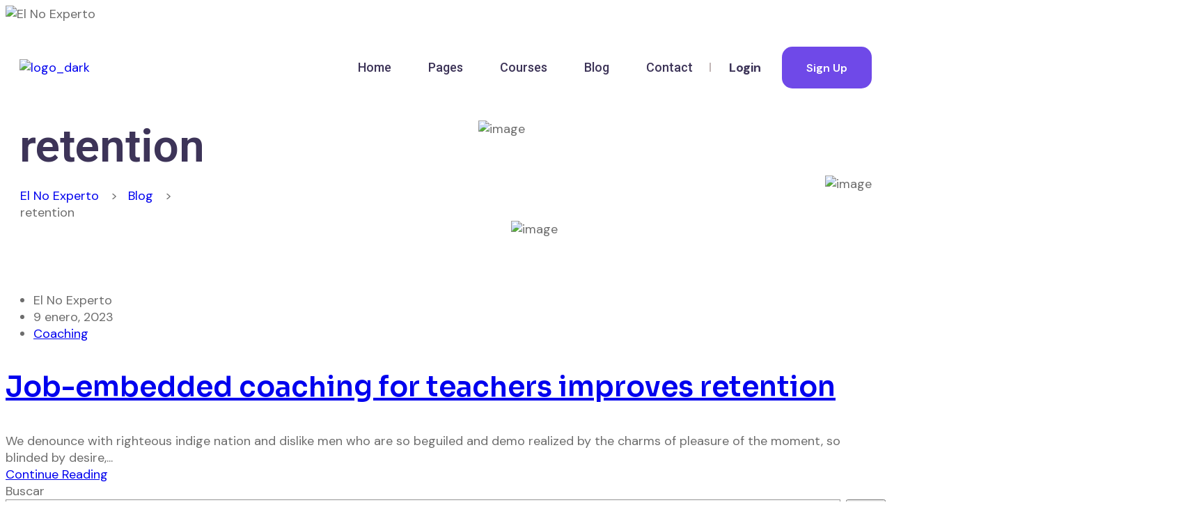

--- FILE ---
content_type: text/html; charset=UTF-8
request_url: https://elnoexperto.com/tag/retention/
body_size: 32623
content:
<!DOCTYPE html>
<html lang="es">
<head>
	<meta charset="UTF-8" />
	<meta name="viewport" content="width=device-width, initial-scale=1" />
	<link rel="profile" href="http://gmpg.org/xfn/11" />
	<link rel="pingback" href="https://elnoexperto.com/xmlrpc.php" />
	
	<title>retention &#8211; El No Experto</title>
<meta name='robots' content='max-image-preview:large' />
<link rel='dns-prefetch' href='//fonts.googleapis.com' />
<link rel="alternate" type="application/rss+xml" title="El No Experto &raquo; Feed" href="https://elnoexperto.com/feed/" />
<link rel="alternate" type="application/rss+xml" title="El No Experto &raquo; Feed de los comentarios" href="https://elnoexperto.com/comments/feed/" />
<link rel="alternate" type="application/rss+xml" title="El No Experto &raquo; Etiqueta retention del feed" href="https://elnoexperto.com/tag/retention/feed/" />
<script type="text/javascript">
window._wpemojiSettings = {"baseUrl":"https:\/\/s.w.org\/images\/core\/emoji\/14.0.0\/72x72\/","ext":".png","svgUrl":"https:\/\/s.w.org\/images\/core\/emoji\/14.0.0\/svg\/","svgExt":".svg","source":{"concatemoji":"https:\/\/elnoexperto.com\/wp-includes\/js\/wp-emoji-release.min.js?ver=6.1.9"}};
/*! This file is auto-generated */
!function(e,a,t){var n,r,o,i=a.createElement("canvas"),p=i.getContext&&i.getContext("2d");function s(e,t){var a=String.fromCharCode,e=(p.clearRect(0,0,i.width,i.height),p.fillText(a.apply(this,e),0,0),i.toDataURL());return p.clearRect(0,0,i.width,i.height),p.fillText(a.apply(this,t),0,0),e===i.toDataURL()}function c(e){var t=a.createElement("script");t.src=e,t.defer=t.type="text/javascript",a.getElementsByTagName("head")[0].appendChild(t)}for(o=Array("flag","emoji"),t.supports={everything:!0,everythingExceptFlag:!0},r=0;r<o.length;r++)t.supports[o[r]]=function(e){if(p&&p.fillText)switch(p.textBaseline="top",p.font="600 32px Arial",e){case"flag":return s([127987,65039,8205,9895,65039],[127987,65039,8203,9895,65039])?!1:!s([55356,56826,55356,56819],[55356,56826,8203,55356,56819])&&!s([55356,57332,56128,56423,56128,56418,56128,56421,56128,56430,56128,56423,56128,56447],[55356,57332,8203,56128,56423,8203,56128,56418,8203,56128,56421,8203,56128,56430,8203,56128,56423,8203,56128,56447]);case"emoji":return!s([129777,127995,8205,129778,127999],[129777,127995,8203,129778,127999])}return!1}(o[r]),t.supports.everything=t.supports.everything&&t.supports[o[r]],"flag"!==o[r]&&(t.supports.everythingExceptFlag=t.supports.everythingExceptFlag&&t.supports[o[r]]);t.supports.everythingExceptFlag=t.supports.everythingExceptFlag&&!t.supports.flag,t.DOMReady=!1,t.readyCallback=function(){t.DOMReady=!0},t.supports.everything||(n=function(){t.readyCallback()},a.addEventListener?(a.addEventListener("DOMContentLoaded",n,!1),e.addEventListener("load",n,!1)):(e.attachEvent("onload",n),a.attachEvent("onreadystatechange",function(){"complete"===a.readyState&&t.readyCallback()})),(e=t.source||{}).concatemoji?c(e.concatemoji):e.wpemoji&&e.twemoji&&(c(e.twemoji),c(e.wpemoji)))}(window,document,window._wpemojiSettings);
</script>
<style type="text/css">
img.wp-smiley,
img.emoji {
	display: inline !important;
	border: none !important;
	box-shadow: none !important;
	height: 1em !important;
	width: 1em !important;
	margin: 0 0.07em !important;
	vertical-align: -0.1em !important;
	background: none !important;
	padding: 0 !important;
}
</style>
	<link rel='stylesheet' id='course-review-css' href='https://elnoexperto.com/wp-content/plugins/learnpress-course-review/assets/css/course-review.css?ver=6.1.9' type='text/css' media='all' />
<link rel='stylesheet' id='lp-course-wishlist-style-css' href='https://elnoexperto.com/wp-content/plugins/learnpress-wishlist/assets/css/wishlist.css?ver=4.0.4' type='text/css' media='all' />
<link rel='stylesheet' id='lp-mycred-css' href='https://elnoexperto.com/wp-content/plugins/learnpress-mycred/assets/css/styles.css?ver=6.1.9' type='text/css' media='all' />
<link rel='stylesheet' id='dashicons-css' href='https://elnoexperto.com/wp-includes/css/dashicons.min.css?ver=6.1.9' type='text/css' media='all' />
<link rel='stylesheet' id='editor-buttons-css' href='https://elnoexperto.com/wp-includes/css/editor.min.css?ver=6.1.9' type='text/css' media='all' />
<link rel='stylesheet' id='wp-block-library-css' href='https://elnoexperto.com/wp-includes/css/dist/block-library/style.min.css?ver=6.1.9' type='text/css' media='all' />
<link rel='stylesheet' id='wc-blocks-vendors-style-css' href='https://elnoexperto.com/wp-content/plugins/woocommerce/packages/woocommerce-blocks/build/wc-blocks-vendors-style.css?ver=9.4.3' type='text/css' media='all' />
<link rel='stylesheet' id='wc-blocks-style-css' href='https://elnoexperto.com/wp-content/plugins/woocommerce/packages/woocommerce-blocks/build/wc-blocks-style.css?ver=9.4.3' type='text/css' media='all' />
<link rel='stylesheet' id='classic-theme-styles-css' href='https://elnoexperto.com/wp-includes/css/classic-themes.min.css?ver=1' type='text/css' media='all' />
<style id='global-styles-inline-css' type='text/css'>
body{--wp--preset--color--black: #000000;--wp--preset--color--cyan-bluish-gray: #abb8c3;--wp--preset--color--white: #ffffff;--wp--preset--color--pale-pink: #f78da7;--wp--preset--color--vivid-red: #cf2e2e;--wp--preset--color--luminous-vivid-orange: #ff6900;--wp--preset--color--luminous-vivid-amber: #fcb900;--wp--preset--color--light-green-cyan: #7bdcb5;--wp--preset--color--vivid-green-cyan: #00d084;--wp--preset--color--pale-cyan-blue: #8ed1fc;--wp--preset--color--vivid-cyan-blue: #0693e3;--wp--preset--color--vivid-purple: #9b51e0;--wp--preset--gradient--vivid-cyan-blue-to-vivid-purple: linear-gradient(135deg,rgba(6,147,227,1) 0%,rgb(155,81,224) 100%);--wp--preset--gradient--light-green-cyan-to-vivid-green-cyan: linear-gradient(135deg,rgb(122,220,180) 0%,rgb(0,208,130) 100%);--wp--preset--gradient--luminous-vivid-amber-to-luminous-vivid-orange: linear-gradient(135deg,rgba(252,185,0,1) 0%,rgba(255,105,0,1) 100%);--wp--preset--gradient--luminous-vivid-orange-to-vivid-red: linear-gradient(135deg,rgba(255,105,0,1) 0%,rgb(207,46,46) 100%);--wp--preset--gradient--very-light-gray-to-cyan-bluish-gray: linear-gradient(135deg,rgb(238,238,238) 0%,rgb(169,184,195) 100%);--wp--preset--gradient--cool-to-warm-spectrum: linear-gradient(135deg,rgb(74,234,220) 0%,rgb(151,120,209) 20%,rgb(207,42,186) 40%,rgb(238,44,130) 60%,rgb(251,105,98) 80%,rgb(254,248,76) 100%);--wp--preset--gradient--blush-light-purple: linear-gradient(135deg,rgb(255,206,236) 0%,rgb(152,150,240) 100%);--wp--preset--gradient--blush-bordeaux: linear-gradient(135deg,rgb(254,205,165) 0%,rgb(254,45,45) 50%,rgb(107,0,62) 100%);--wp--preset--gradient--luminous-dusk: linear-gradient(135deg,rgb(255,203,112) 0%,rgb(199,81,192) 50%,rgb(65,88,208) 100%);--wp--preset--gradient--pale-ocean: linear-gradient(135deg,rgb(255,245,203) 0%,rgb(182,227,212) 50%,rgb(51,167,181) 100%);--wp--preset--gradient--electric-grass: linear-gradient(135deg,rgb(202,248,128) 0%,rgb(113,206,126) 100%);--wp--preset--gradient--midnight: linear-gradient(135deg,rgb(2,3,129) 0%,rgb(40,116,252) 100%);--wp--preset--duotone--dark-grayscale: url('#wp-duotone-dark-grayscale');--wp--preset--duotone--grayscale: url('#wp-duotone-grayscale');--wp--preset--duotone--purple-yellow: url('#wp-duotone-purple-yellow');--wp--preset--duotone--blue-red: url('#wp-duotone-blue-red');--wp--preset--duotone--midnight: url('#wp-duotone-midnight');--wp--preset--duotone--magenta-yellow: url('#wp-duotone-magenta-yellow');--wp--preset--duotone--purple-green: url('#wp-duotone-purple-green');--wp--preset--duotone--blue-orange: url('#wp-duotone-blue-orange');--wp--preset--font-size--small: 13px;--wp--preset--font-size--medium: 20px;--wp--preset--font-size--large: 36px;--wp--preset--font-size--x-large: 42px;--wp--preset--spacing--20: 0.44rem;--wp--preset--spacing--30: 0.67rem;--wp--preset--spacing--40: 1rem;--wp--preset--spacing--50: 1.5rem;--wp--preset--spacing--60: 2.25rem;--wp--preset--spacing--70: 3.38rem;--wp--preset--spacing--80: 5.06rem;}:where(.is-layout-flex){gap: 0.5em;}body .is-layout-flow > .alignleft{float: left;margin-inline-start: 0;margin-inline-end: 2em;}body .is-layout-flow > .alignright{float: right;margin-inline-start: 2em;margin-inline-end: 0;}body .is-layout-flow > .aligncenter{margin-left: auto !important;margin-right: auto !important;}body .is-layout-constrained > .alignleft{float: left;margin-inline-start: 0;margin-inline-end: 2em;}body .is-layout-constrained > .alignright{float: right;margin-inline-start: 2em;margin-inline-end: 0;}body .is-layout-constrained > .aligncenter{margin-left: auto !important;margin-right: auto !important;}body .is-layout-constrained > :where(:not(.alignleft):not(.alignright):not(.alignfull)){max-width: var(--wp--style--global--content-size);margin-left: auto !important;margin-right: auto !important;}body .is-layout-constrained > .alignwide{max-width: var(--wp--style--global--wide-size);}body .is-layout-flex{display: flex;}body .is-layout-flex{flex-wrap: wrap;align-items: center;}body .is-layout-flex > *{margin: 0;}:where(.wp-block-columns.is-layout-flex){gap: 2em;}.has-black-color{color: var(--wp--preset--color--black) !important;}.has-cyan-bluish-gray-color{color: var(--wp--preset--color--cyan-bluish-gray) !important;}.has-white-color{color: var(--wp--preset--color--white) !important;}.has-pale-pink-color{color: var(--wp--preset--color--pale-pink) !important;}.has-vivid-red-color{color: var(--wp--preset--color--vivid-red) !important;}.has-luminous-vivid-orange-color{color: var(--wp--preset--color--luminous-vivid-orange) !important;}.has-luminous-vivid-amber-color{color: var(--wp--preset--color--luminous-vivid-amber) !important;}.has-light-green-cyan-color{color: var(--wp--preset--color--light-green-cyan) !important;}.has-vivid-green-cyan-color{color: var(--wp--preset--color--vivid-green-cyan) !important;}.has-pale-cyan-blue-color{color: var(--wp--preset--color--pale-cyan-blue) !important;}.has-vivid-cyan-blue-color{color: var(--wp--preset--color--vivid-cyan-blue) !important;}.has-vivid-purple-color{color: var(--wp--preset--color--vivid-purple) !important;}.has-black-background-color{background-color: var(--wp--preset--color--black) !important;}.has-cyan-bluish-gray-background-color{background-color: var(--wp--preset--color--cyan-bluish-gray) !important;}.has-white-background-color{background-color: var(--wp--preset--color--white) !important;}.has-pale-pink-background-color{background-color: var(--wp--preset--color--pale-pink) !important;}.has-vivid-red-background-color{background-color: var(--wp--preset--color--vivid-red) !important;}.has-luminous-vivid-orange-background-color{background-color: var(--wp--preset--color--luminous-vivid-orange) !important;}.has-luminous-vivid-amber-background-color{background-color: var(--wp--preset--color--luminous-vivid-amber) !important;}.has-light-green-cyan-background-color{background-color: var(--wp--preset--color--light-green-cyan) !important;}.has-vivid-green-cyan-background-color{background-color: var(--wp--preset--color--vivid-green-cyan) !important;}.has-pale-cyan-blue-background-color{background-color: var(--wp--preset--color--pale-cyan-blue) !important;}.has-vivid-cyan-blue-background-color{background-color: var(--wp--preset--color--vivid-cyan-blue) !important;}.has-vivid-purple-background-color{background-color: var(--wp--preset--color--vivid-purple) !important;}.has-black-border-color{border-color: var(--wp--preset--color--black) !important;}.has-cyan-bluish-gray-border-color{border-color: var(--wp--preset--color--cyan-bluish-gray) !important;}.has-white-border-color{border-color: var(--wp--preset--color--white) !important;}.has-pale-pink-border-color{border-color: var(--wp--preset--color--pale-pink) !important;}.has-vivid-red-border-color{border-color: var(--wp--preset--color--vivid-red) !important;}.has-luminous-vivid-orange-border-color{border-color: var(--wp--preset--color--luminous-vivid-orange) !important;}.has-luminous-vivid-amber-border-color{border-color: var(--wp--preset--color--luminous-vivid-amber) !important;}.has-light-green-cyan-border-color{border-color: var(--wp--preset--color--light-green-cyan) !important;}.has-vivid-green-cyan-border-color{border-color: var(--wp--preset--color--vivid-green-cyan) !important;}.has-pale-cyan-blue-border-color{border-color: var(--wp--preset--color--pale-cyan-blue) !important;}.has-vivid-cyan-blue-border-color{border-color: var(--wp--preset--color--vivid-cyan-blue) !important;}.has-vivid-purple-border-color{border-color: var(--wp--preset--color--vivid-purple) !important;}.has-vivid-cyan-blue-to-vivid-purple-gradient-background{background: var(--wp--preset--gradient--vivid-cyan-blue-to-vivid-purple) !important;}.has-light-green-cyan-to-vivid-green-cyan-gradient-background{background: var(--wp--preset--gradient--light-green-cyan-to-vivid-green-cyan) !important;}.has-luminous-vivid-amber-to-luminous-vivid-orange-gradient-background{background: var(--wp--preset--gradient--luminous-vivid-amber-to-luminous-vivid-orange) !important;}.has-luminous-vivid-orange-to-vivid-red-gradient-background{background: var(--wp--preset--gradient--luminous-vivid-orange-to-vivid-red) !important;}.has-very-light-gray-to-cyan-bluish-gray-gradient-background{background: var(--wp--preset--gradient--very-light-gray-to-cyan-bluish-gray) !important;}.has-cool-to-warm-spectrum-gradient-background{background: var(--wp--preset--gradient--cool-to-warm-spectrum) !important;}.has-blush-light-purple-gradient-background{background: var(--wp--preset--gradient--blush-light-purple) !important;}.has-blush-bordeaux-gradient-background{background: var(--wp--preset--gradient--blush-bordeaux) !important;}.has-luminous-dusk-gradient-background{background: var(--wp--preset--gradient--luminous-dusk) !important;}.has-pale-ocean-gradient-background{background: var(--wp--preset--gradient--pale-ocean) !important;}.has-electric-grass-gradient-background{background: var(--wp--preset--gradient--electric-grass) !important;}.has-midnight-gradient-background{background: var(--wp--preset--gradient--midnight) !important;}.has-small-font-size{font-size: var(--wp--preset--font-size--small) !important;}.has-medium-font-size{font-size: var(--wp--preset--font-size--medium) !important;}.has-large-font-size{font-size: var(--wp--preset--font-size--large) !important;}.has-x-large-font-size{font-size: var(--wp--preset--font-size--x-large) !important;}
.wp-block-navigation a:where(:not(.wp-element-button)){color: inherit;}
:where(.wp-block-columns.is-layout-flex){gap: 2em;}
.wp-block-pullquote{font-size: 1.5em;line-height: 1.6;}
</style>
<link rel='stylesheet' id='contact-form-7-css' href='https://elnoexperto.com/wp-content/plugins/contact-form-7/includes/css/styles.css?ver=5.7.4' type='text/css' media='all' />
<link rel='stylesheet' id='pmpro_frontend-css' href='https://elnoexperto.com/wp-content/plugins/paid-memberships-pro/css/frontend.css?ver=2.9.12' type='text/css' media='screen' />
<link rel='stylesheet' id='pmpro_print-css' href='https://elnoexperto.com/wp-content/plugins/paid-memberships-pro/css/print.css?ver=2.9.12' type='text/css' media='print' />
<link rel='stylesheet' id='woocommerce-layout-css' href='https://elnoexperto.com/wp-content/plugins/woocommerce/assets/css/woocommerce-layout.css?ver=7.4.0' type='text/css' media='all' />
<link rel='stylesheet' id='woocommerce-smallscreen-css' href='https://elnoexperto.com/wp-content/plugins/woocommerce/assets/css/woocommerce-smallscreen.css?ver=7.4.0' type='text/css' media='only screen and (max-width: 768px)' />
<link rel='stylesheet' id='woocommerce-general-css' href='https://elnoexperto.com/wp-content/plugins/woocommerce/assets/css/woocommerce.css?ver=7.4.0' type='text/css' media='all' />
<style id='woocommerce-inline-inline-css' type='text/css'>
.woocommerce form .form-row .required { visibility: visible; }
</style>
<link rel='stylesheet' id='fe-integration-css' href='https://elnoexperto.com/wp-content/plugins/learnpress-frontend-editor/assets/css/integration.css?ver=6.1.9' type='text/css' media='all' />
<link rel='stylesheet' id='hfe-style-css' href='https://elnoexperto.com/wp-content/plugins/rs-header-footer-elementor/assets/css/header-footer-elementor.css?ver=1.0.0' type='text/css' media='all' />
<link rel='stylesheet' id='elementor-icons-css' href='https://elnoexperto.com/wp-content/plugins/elementor/assets/lib/eicons/css/elementor-icons.min.css?ver=5.18.0' type='text/css' media='all' />
<link rel='stylesheet' id='elementor-frontend-css' href='https://elnoexperto.com/wp-content/plugins/elementor/assets/css/frontend-lite.min.css?ver=3.11.1' type='text/css' media='all' />
<link rel='stylesheet' id='swiper-css' href='https://elnoexperto.com/wp-content/plugins/elementor/assets/lib/swiper/v8/css/swiper.min.css?ver=8.4.5' type='text/css' media='all' />
<link rel='stylesheet' id='elementor-post-6-css' href='https://elnoexperto.com/wp-content/uploads/elementor/css/post-6.css?ver=1676656386' type='text/css' media='all' />
<link rel='stylesheet' id='elementor-pro-css' href='https://elnoexperto.com/wp-content/plugins/elementor-pro/assets/css/frontend-lite.min.css?ver=3.11.1' type='text/css' media='all' />
<link rel='stylesheet' id='elementor-global-css' href='https://elnoexperto.com/wp-content/uploads/elementor/css/global.css?ver=1676656387' type='text/css' media='all' />
<link rel='stylesheet' id='elementor-post-40949-css' href='https://elnoexperto.com/wp-content/uploads/elementor/css/post-40949.css?ver=1676749023' type='text/css' media='all' />
<link rel='stylesheet' id='hfe-widgets-style-css' href='https://elnoexperto.com/wp-content/plugins/rs-header-footer-elementor/inc/widgets-css/frontend.css?ver=1.0.0' type='text/css' media='all' />
<link rel='stylesheet' id='elementor-post-57219-css' href='https://elnoexperto.com/wp-content/uploads/elementor/css/post-57219.css?ver=1676954415' type='text/css' media='all' />
<link rel='stylesheet' id='rsaddons-floaticon-css' href='https://elnoexperto.com/wp-content/plugins/rselements/assets/fonts/flaticon.css?ver=6.1.9' type='text/css' media='all' />
<link rel='stylesheet' id='headding-title-css' href='https://elnoexperto.com/wp-content/plugins/rselements/assets/css/headding-title.css?ver=6.1.9' type='text/css' media='all' />
<link rel='stylesheet' id='rsaddons-pro-css' href='https://elnoexperto.com/wp-content/plugins/rselements/assets/css/rsaddons.css?ver=6.1.9' type='text/css' media='all' />
<link rel='stylesheet' id='rselements-heading-css' href='https://elnoexperto.com/wp-content/plugins/rselements/widgets/heading/heading.css?ver=6.1.9' type='text/css' media='all' />
<link rel='stylesheet' id='rselements-animated_heading-css' href='https://elnoexperto.com/wp-content/plugins/rselements/widgets/animated-heading/animated-heading.css?ver=6.1.9' type='text/css' media='all' />
<link rel='stylesheet' id='rselements-team_grid-css' href='https://elnoexperto.com/wp-content/plugins/rselements/widgets/team-member/team-grid-widget.css?ver=6.1.9' type='text/css' media='all' />
<link rel='stylesheet' id='rselements-full_width_slider-css' href='https://elnoexperto.com/wp-content/plugins/rselements/widgets/rs_slider/slider-widget.css?ver=6.1.9' type='text/css' media='all' />
<link rel='stylesheet' id='rselements-team_slider-css' href='https://elnoexperto.com/wp-content/plugins/rselements/widgets/team-member-slider/team-slider-widget.css?ver=6.1.9' type='text/css' media='all' />
<link rel='stylesheet' id='rselements-portfolio_grid-css' href='https://elnoexperto.com/wp-content/plugins/rselements/widgets/portfolio-grid/portfolio-grid.css?ver=6.1.9' type='text/css' media='all' />
<link rel='stylesheet' id='rselements-portfolio_filter-css' href='https://elnoexperto.com/wp-content/plugins/rselements/widgets/portfolio-filter/portfolio-filter-widget.css?ver=6.1.9' type='text/css' media='all' />
<link rel='stylesheet' id='rselements-portfolio_slider-css' href='https://elnoexperto.com/wp-content/plugins/rselements/widgets/portfolio-slider/portfolio-slider.css?ver=6.1.9' type='text/css' media='all' />
<link rel='stylesheet' id='rselements-counter-css' href='https://elnoexperto.com/wp-content/plugins/rselements/widgets/counter/counter.css?ver=6.1.9' type='text/css' media='all' />
<link rel='stylesheet' id='rselements-service_grid-css' href='https://elnoexperto.com/wp-content/plugins/rselements/widgets/services/rs-service-grid.css?ver=6.1.9' type='text/css' media='all' />
<link rel='stylesheet' id='rselements-service_slider-css' href='https://elnoexperto.com/wp-content/plugins/rselements/widgets/service-slider/service-slider-widget.css?ver=6.1.9' type='text/css' media='all' />
<link rel='stylesheet' id='rselements-video-css' href='https://elnoexperto.com/wp-content/plugins/rselements/widgets/video/rs-video.css?ver=6.1.9' type='text/css' media='all' />
<link rel='stylesheet' id='rselements-pricing_table-css' href='https://elnoexperto.com/wp-content/plugins/rselements/widgets/pricing-table/pricing-table.css?ver=6.1.9' type='text/css' media='all' />
<link rel='stylesheet' id='rselements-pricing_switcher-css' href='https://elnoexperto.com/wp-content/plugins/rselements/widgets/rs-pricing-table/rs-pricing-table.css?ver=6.1.9' type='text/css' media='all' />
<link rel='stylesheet' id='rselements-button-css' href='https://elnoexperto.com/wp-content/plugins/rselements/widgets/button/button.css?ver=6.1.9' type='text/css' media='all' />
<link rel='stylesheet' id='rselements-logo_widget-css' href='https://elnoexperto.com/wp-content/plugins/rselements/widgets/logo-widget/logo-widget.css?ver=6.1.9' type='text/css' media='all' />
<link rel='stylesheet' id='rselements-cta-css' href='https://elnoexperto.com/wp-content/plugins/rselements/widgets/cta/cta.css?ver=6.1.9' type='text/css' media='all' />
<link rel='stylesheet' id='rselements-testimonial-css' href='https://elnoexperto.com/wp-content/plugins/rselements/widgets/testimonial/testimonail-widget.css?ver=6.1.9' type='text/css' media='all' />
<link rel='stylesheet' id='rselements-testimonial_slider-css' href='https://elnoexperto.com/wp-content/plugins/rselements/widgets/testimonial-slider/testimonail-slider-widget.css?ver=6.1.9' type='text/css' media='all' />
<link rel='stylesheet' id='rselements-testimonial_slider_two-css' href='https://elnoexperto.com/wp-content/plugins/rselements/widgets/testimonial-slider-custom/testimonail-widget.css?ver=6.1.9' type='text/css' media='all' />
<link rel='stylesheet' id='rselements-flip_box-css' href='https://elnoexperto.com/wp-content/plugins/rselements/widgets/flip-box/flip-box.css?ver=6.1.9' type='text/css' media='all' />
<link rel='stylesheet' id='rselements-tab-css' href='https://elnoexperto.com/wp-content/plugins/rselements/widgets/tab/tab.css?ver=6.1.9' type='text/css' media='all' />
<link rel='stylesheet' id='rselements-advance_tab-css' href='https://elnoexperto.com/wp-content/plugins/rselements/widgets/advanced-tab/advanced-tab.css?ver=6.1.9' type='text/css' media='all' />
<link rel='stylesheet' id='rselements-icon_box-css' href='https://elnoexperto.com/wp-content/plugins/rselements/widgets/iconbox/iconbox.css?ver=6.1.9' type='text/css' media='all' />
<link rel='stylesheet' id='rselements-blog_grid-css' href='https://elnoexperto.com/wp-content/plugins/rselements/widgets/blog-grid/blog-grid.css?ver=6.1.9' type='text/css' media='all' />
<link rel='stylesheet' id='rselements-blog_slider-css' href='https://elnoexperto.com/wp-content/plugins/rselements/widgets/blog-slider/blog-slider.css?ver=6.1.9' type='text/css' media='all' />
<link rel='stylesheet' id='rselements-number_grid-css' href='https://elnoexperto.com/wp-content/plugins/rselements/widgets/number/number.css?ver=6.1.9' type='text/css' media='all' />
<link rel='stylesheet' id='rselements-cf7-css' href='https://elnoexperto.com/wp-content/plugins/rselements/widgets/cf7/cf7.css?ver=6.1.9' type='text/css' media='all' />
<link rel='stylesheet' id='rselements-progress_bar-css' href='https://elnoexperto.com/wp-content/plugins/rselements/widgets/progress/rs-progress.css?ver=6.1.9' type='text/css' media='all' />
<link rel='stylesheet' id='rselements-progress_pie-css' href='https://elnoexperto.com/wp-content/plugins/rselements/widgets/progress-pie/progress-pie.css?ver=6.1.9' type='text/css' media='all' />
<link rel='stylesheet' id='rselements-contact_box-css' href='https://elnoexperto.com/wp-content/plugins/rselements/widgets/contact-box/contact-box.css?ver=6.1.9' type='text/css' media='all' />
<link rel='stylesheet' id='rselements-tooltip-css' href='https://elnoexperto.com/wp-content/plugins/rselements/widgets/tooltip/rs-tooltip.css?ver=6.1.9' type='text/css' media='all' />
<link rel='stylesheet' id='rselements-static_product-css' href='https://elnoexperto.com/wp-content/plugins/rselements/widgets/static-product/static-product.css?ver=6.1.9' type='text/css' media='all' />
<link rel='stylesheet' id='rselements-faq-css' href='https://elnoexperto.com/wp-content/plugins/rselements/widgets/faq/faq.css?ver=6.1.9' type='text/css' media='all' />
<link rel='stylesheet' id='rselements-image_showcase-css' href='https://elnoexperto.com/wp-content/plugins/rselements/widgets/image-widget/image-widget.css?ver=6.1.9' type='text/css' media='all' />
<link rel='stylesheet' id='rselements-image_hover_effect-css' href='https://elnoexperto.com/wp-content/plugins/rselements/widgets/image-hover-widget/image-hover-widget.css?ver=6.1.9' type='text/css' media='all' />
<link rel='stylesheet' id='rselements-features_list-css' href='https://elnoexperto.com/wp-content/plugins/rselements/widgets/feature-list/feature-list.css?ver=6.1.9' type='text/css' media='all' />
<link rel='stylesheet' id='rselements-dual_button-css' href='https://elnoexperto.com/wp-content/plugins/rselements/widgets/dual-button/dual-button.css?ver=6.1.9' type='text/css' media='all' />
<link rel='stylesheet' id='rselements-image_animation_shape-css' href='https://elnoexperto.com/wp-content/plugins/rselements/widgets/image-animation/image-animation.css?ver=6.1.9' type='text/css' media='all' />
<link rel='stylesheet' id='rselements-breadcrumb-css' href='https://elnoexperto.com/wp-content/plugins/rselements/widgets/breadcrumb-widget/breadcrumb-widget.css?ver=6.1.9' type='text/css' media='all' />
<link rel='stylesheet' id='rselements-accordion-css' href='https://elnoexperto.com/wp-content/plugins/rselements/widgets/accordion/accordion.css?ver=6.1.9' type='text/css' media='all' />
<link rel='stylesheet' id='rselements-newsletter-css' href='https://elnoexperto.com/wp-content/plugins/rselements/widgets/newsletter/newsletter.css?ver=6.1.9' type='text/css' media='all' />
<link rel='stylesheet' id='rselements-hover_tab-css' href='https://elnoexperto.com/wp-content/plugins/rselements/widgets/hover-tabs/hover-tabs.css?ver=6.1.9' type='text/css' media='all' />
<link rel='stylesheet' id='rselements-apps-screenshots-css' href='https://elnoexperto.com/wp-content/plugins/rselements/widgets/apps-screenshots/apps-screenshots.css?ver=6.1.9' type='text/css' media='all' />
<link rel='stylesheet' id='rselements-roadmap-widget-css' href='https://elnoexperto.com/wp-content/plugins/rselements/widgets/roadmap/rs-roadmap.css?ver=6.1.9' type='text/css' media='all' />
<link rel='stylesheet' id='rselements-latest_blog-css' href='https://elnoexperto.com/wp-content/plugins/rselements/widgets/latest-blog-grid/blog-grid.css?ver=6.1.9' type='text/css' media='all' />
<link rel='stylesheet' id='rselements-latest_blog_slider-css' href='https://elnoexperto.com/wp-content/plugins/rselements/widgets/latest-blog-slider/blog-slider.css?ver=6.1.9' type='text/css' media='all' />
<link rel='stylesheet' id='rselements-course_gird-css' href='https://elnoexperto.com/wp-content/plugins/rselements/widgets/course-grid/course-gird.css?ver=6.1.9' type='text/css' media='all' />
<link rel='stylesheet' id='rselements-course_cate-css' href='https://elnoexperto.com/wp-content/plugins/rselements/widgets/course-category/course-category.css?ver=6.1.9' type='text/css' media='all' />
<link rel='stylesheet' id='rselements-course_cate_slider-css' href='https://elnoexperto.com/wp-content/plugins/rselements/widgets/course-category-slider/course-category-slider.css?ver=6.1.9' type='text/css' media='all' />
<link rel='stylesheet' id='rselements-event-gird-css' href='https://elnoexperto.com/wp-content/plugins/rselements/widgets/event-grid/event-grid.css?ver=6.1.9' type='text/css' media='all' />
<link rel='stylesheet' id='rselements-event-meta-css' href='https://elnoexperto.com/wp-content/plugins/rselements/widgets/event-meta/event_meta.css?ver=6.1.9' type='text/css' media='all' />
<link rel='stylesheet' id='boostrap-css' href='https://elnoexperto.com/wp-content/themes/ecenter/assets/css/bootstrap.min.css?ver=6.1.9' type='text/css' media='all' />
<link rel='stylesheet' id='remixicon-css' href='https://elnoexperto.com/wp-content/themes/ecenter/assets/fonts/remixicon.css?ver=6.1.9' type='text/css' media='all' />
<link rel='stylesheet' id='owl-carousel-css' href='https://elnoexperto.com/wp-content/themes/ecenter/assets/css/owl.carousel.css?ver=6.1.9' type='text/css' media='all' />
<link rel='stylesheet' id='slick-css' href='https://elnoexperto.com/wp-content/themes/ecenter/assets/css/slick.css?ver=6.1.9' type='text/css' media='all' />
<link rel='stylesheet' id='magnific-popup-css' href='https://elnoexperto.com/wp-content/themes/ecenter/assets/css/magnific-popup.css?ver=6.1.9' type='text/css' media='all' />
<link rel='stylesheet' id='ecenter-style-default-css' href='https://elnoexperto.com/wp-content/themes/ecenter/assets/css/default.css?ver=6.1.9' type='text/css' media='all' />
<link rel='stylesheet' id='ecenter-style-rsanimations-css' href='https://elnoexperto.com/wp-content/themes/ecenter/assets/css/rsanimations.css?ver=6.1.9' type='text/css' media='all' />
<link rel='stylesheet' id='ecenter-style-responsive-css' href='https://elnoexperto.com/wp-content/themes/ecenter/assets/css/responsive.css?ver=6.1.9' type='text/css' media='all' />
<link rel='stylesheet' id='ecenter-style-css' href='https://elnoexperto.com/wp-content/themes/ecenter/style.css?ver=6.1.9' type='text/css' media='all' />
<link rel='stylesheet' id='ecenter-fonts-css' href='//fonts.googleapis.com/css?family=DM+Sans%3A400%2C500%2C600%2C700%26display%3Dswap%7CSora%3A300%2C400%2C500%2C600%2C700%26display%3Dswap&#038;ver=1.0.0' type='text/css' media='all' />
<link rel='stylesheet' id='ecenter_body_font-css' href='//fonts.googleapis.com/css2?family=DM+Sans&#038;display=swap&#038;ver=6.1.9' type='text/css' media='all' />
<link rel='stylesheet' id='ecenter_heading_font-css' href='//fonts.googleapis.com/css2?family=Sora&#038;display=swap&#038;ver=6.1.9' type='text/css' media='all' />
<link rel='stylesheet' id='ecenter_header_font-css' href='//fonts.googleapis.com/css2?family=Sora&#038;display=swap&#038;ver=6.1.9' type='text/css' media='all' />
<link rel='stylesheet' id='mycred-front-css' href='https://elnoexperto.com/wp-content/plugins/mycred/assets/css/mycred-front.css?ver=2.4.10' type='text/css' media='all' />
<link rel='stylesheet' id='mycred-social-share-icons-css' href='https://elnoexperto.com/wp-content/plugins/mycred/assets/css/mycred-social-icons.css?ver=2.4.10' type='text/css' media='all' />
<link rel='stylesheet' id='mycred-social-share-style-css' href='https://elnoexperto.com/wp-content/plugins/mycred/assets/css/mycred-social-share.css?ver=2.4.10' type='text/css' media='all' />
<link rel='stylesheet' id='learn-press-pmpro-style-css' href='https://elnoexperto.com/wp-content/plugins/learnpress-paid-membership-pro/assets/lp-pms-style.min.css?ver=4.0.2' type='text/css' media='all' />
<link rel='stylesheet' id='learnpress-widgets-css' href='https://elnoexperto.com/wp-content/plugins/learnpress/assets/css/widgets.min.css?ver=4.0.1' type='text/css' media='all' />
<link rel='stylesheet' id='google-fonts-1-css' href='https://fonts.googleapis.com/css?family=Roboto%3A100%2C100italic%2C200%2C200italic%2C300%2C300italic%2C400%2C400italic%2C500%2C500italic%2C600%2C600italic%2C700%2C700italic%2C800%2C800italic%2C900%2C900italic%7CRoboto+Slab%3A100%2C100italic%2C200%2C200italic%2C300%2C300italic%2C400%2C400italic%2C500%2C500italic%2C600%2C600italic%2C700%2C700italic%2C800%2C800italic%2C900%2C900italic&#038;display=swap&#038;ver=6.1.9' type='text/css' media='all' />
<link rel='stylesheet' id='elementor-icons-shared-0-css' href='https://elnoexperto.com/wp-content/plugins/elementor/assets/lib/font-awesome/css/fontawesome.min.css?ver=5.15.3' type='text/css' media='all' />
<link rel='stylesheet' id='elementor-icons-fa-regular-css' href='https://elnoexperto.com/wp-content/plugins/elementor/assets/lib/font-awesome/css/regular.min.css?ver=5.15.3' type='text/css' media='all' />
<link rel='stylesheet' id='elementor-icons-fa-brands-css' href='https://elnoexperto.com/wp-content/plugins/elementor/assets/lib/font-awesome/css/brands.min.css?ver=5.15.3' type='text/css' media='all' />
<link rel='stylesheet' id='elementor-icons-fa-solid-css' href='https://elnoexperto.com/wp-content/plugins/elementor/assets/lib/font-awesome/css/solid.min.css?ver=5.15.3' type='text/css' media='all' />
<link rel="preconnect" href="https://fonts.gstatic.com/" crossorigin><script type='text/javascript' src='https://elnoexperto.com/wp-includes/js/jquery/jquery.min.js?ver=3.6.1' id='jquery-core-js'></script>
<script type='text/javascript' src='https://elnoexperto.com/wp-includes/js/jquery/jquery-migrate.min.js?ver=3.3.2' id='jquery-migrate-js'></script>
<script type='text/javascript' src='https://elnoexperto.com/wp-content/plugins/learnpress-wishlist/assets/js/wishlist.js?ver=6.1.9' id='lp-course-wishlist-script-js'></script>
<script type='text/javascript' src='https://elnoexperto.com/wp-content/plugins/mycred/addons/badges/assets/js/front.js?ver=1.3' id='mycred-badge-front-js'></script>
<link rel="https://api.w.org/" href="https://elnoexperto.com/wp-json/" /><link rel="alternate" type="application/json" href="https://elnoexperto.com/wp-json/wp/v2/tags/35" /><link rel="EditURI" type="application/rsd+xml" title="RSD" href="https://elnoexperto.com/xmlrpc.php?rsd" />
<link rel="wlwmanifest" type="application/wlwmanifest+xml" href="https://elnoexperto.com/wp-includes/wlwmanifest.xml" />
<meta name="generator" content="WordPress 6.1.9" />
<meta name="generator" content="WooCommerce 7.4.0" />

		<style id="learn-press-custom-css">
			:root {
				--lp-primary-color: #ffb606;
				--lp-secondary-color: #442e66;
			}
		</style>

			<noscript><style>.woocommerce-product-gallery{ opacity: 1 !important; }</style></noscript>
	<meta name="generator" content="Elementor 3.11.1; features: e_dom_optimization, e_optimized_assets_loading, e_optimized_css_loading, a11y_improvements, additional_custom_breakpoints; settings: css_print_method-external, google_font-enabled, font_display-swap">
<meta name="generator" content="Powered by Slider Revolution 6.6.10 - responsive, Mobile-Friendly Slider Plugin for WordPress with comfortable drag and drop interface." />
<link rel="icon" href="https://elnoexperto.com/wp-content/uploads/2023/01/update_icon-1-100x100.png" sizes="32x32" />
<link rel="icon" href="https://elnoexperto.com/wp-content/uploads/2023/01/update_icon-1.png" sizes="192x192" />
<link rel="apple-touch-icon" href="https://elnoexperto.com/wp-content/uploads/2023/01/update_icon-1.png" />
<meta name="msapplication-TileImage" content="https://elnoexperto.com/wp-content/uploads/2023/01/update_icon-1.png" />
<script>function setREVStartSize(e){
			//window.requestAnimationFrame(function() {
				window.RSIW = window.RSIW===undefined ? window.innerWidth : window.RSIW;
				window.RSIH = window.RSIH===undefined ? window.innerHeight : window.RSIH;
				try {
					var pw = document.getElementById(e.c).parentNode.offsetWidth,
						newh;
					pw = pw===0 || isNaN(pw) || (e.l=="fullwidth" || e.layout=="fullwidth") ? window.RSIW : pw;
					e.tabw = e.tabw===undefined ? 0 : parseInt(e.tabw);
					e.thumbw = e.thumbw===undefined ? 0 : parseInt(e.thumbw);
					e.tabh = e.tabh===undefined ? 0 : parseInt(e.tabh);
					e.thumbh = e.thumbh===undefined ? 0 : parseInt(e.thumbh);
					e.tabhide = e.tabhide===undefined ? 0 : parseInt(e.tabhide);
					e.thumbhide = e.thumbhide===undefined ? 0 : parseInt(e.thumbhide);
					e.mh = e.mh===undefined || e.mh=="" || e.mh==="auto" ? 0 : parseInt(e.mh,0);
					if(e.layout==="fullscreen" || e.l==="fullscreen")
						newh = Math.max(e.mh,window.RSIH);
					else{
						e.gw = Array.isArray(e.gw) ? e.gw : [e.gw];
						for (var i in e.rl) if (e.gw[i]===undefined || e.gw[i]===0) e.gw[i] = e.gw[i-1];
						e.gh = e.el===undefined || e.el==="" || (Array.isArray(e.el) && e.el.length==0)? e.gh : e.el;
						e.gh = Array.isArray(e.gh) ? e.gh : [e.gh];
						for (var i in e.rl) if (e.gh[i]===undefined || e.gh[i]===0) e.gh[i] = e.gh[i-1];
											
						var nl = new Array(e.rl.length),
							ix = 0,
							sl;
						e.tabw = e.tabhide>=pw ? 0 : e.tabw;
						e.thumbw = e.thumbhide>=pw ? 0 : e.thumbw;
						e.tabh = e.tabhide>=pw ? 0 : e.tabh;
						e.thumbh = e.thumbhide>=pw ? 0 : e.thumbh;
						for (var i in e.rl) nl[i] = e.rl[i]<window.RSIW ? 0 : e.rl[i];
						sl = nl[0];
						for (var i in nl) if (sl>nl[i] && nl[i]>0) { sl = nl[i]; ix=i;}
						var m = pw>(e.gw[ix]+e.tabw+e.thumbw) ? 1 : (pw-(e.tabw+e.thumbw)) / (e.gw[ix]);
						newh =  (e.gh[ix] * m) + (e.tabh + e.thumbh);
					}
					var el = document.getElementById(e.c);
					if (el!==null && el) el.style.height = newh+"px";
					el = document.getElementById(e.c+"_wrapper");
					if (el!==null && el) {
						el.style.height = newh+"px";
						el.style.display = "block";
					}
				} catch(e){
					console.log("Failure at Presize of Slider:" + e)
				}
			//});
		  };</script>
		<style type="text/css" id="wp-custom-css">
			.elementor-section.elementor-section-boxed > .elementor-container {
    max-width: 1310px;
}		</style>
		    <style>

        /* Container Size */
        
        /**
         * Body Typography
         */
                    html, body{
                font-family:DM Sans            }
                            html, body{
                font-size:18px            }
        
                    html, body{
                font-weight:400            }
                /**
         * Heading Typography
         */
                    h1,h2,h3,h4,h5,h6{
                font-family:Sora            }
                /* H1 Typography */
                    h1{
                font-family:Sora            }
                            h1{
                font-size:65px            }
                            h1{
                font-weight:600            }
                            h1{
                line-height:75px            }
        
        /* H2 Typography */
                    h2{
                font-family:Sora            }
                            h2{
                font-size:55px            }
                            h2{
                font-weight:600            }
                            h2{
                line-height:65px            }
        
        /* H3 Typography */
                    h3{
                font-family:Sora            }
                            h3{
                font-size:40px            }
                            h3{
                font-weight:600            }
                            h3{
                line-height:50px            }
        
        /* H4 Typography */
                    h4{
                font-family:Sora            }
                            h4{
                font-size:24px            }
                            h4{
                font-weight:600            }
                            h4{
                line-height:34px            }
        
        /* H5 Typography */
                    h5{
                font-family:Sora            }
                            h5{
                font-size:20px            }
                            h5{
                font-weight:500            }
                            h5{
                line-height:30px            }
        
        /* H6 Typography */
                    h6{
                font-family:Sora            }
                            h6{
                font-size:18px            }
                            h6{
                font-weight:500            }
                            h6{
                line-height:28px            }
        
        /* Start dynamic style for general section */
                        /* End dynamic style for general section */

        /* Start dynamic style for header section */
                    #rs-header{
                font-family:Sora            }
        
        
        

                
                
                                                                /* End dynamic style for header section */

        /* Start dynamic style for full theme style section */
        
                            body{
                color:#6d6d6d            }
                                /* End dynamic style for full theme style section */

        /* Start dynamic style for header menu section */
                                                                                                        /* End dynamic style for header menu section */

        /* Start dynamic style for header sticky menu section */
                                                                        /* End dynamic style for header sticky menu section */

        /* Start dynamic style for page header menu section */
                
        

                                                                /* End dynamic style for page header menu section */

        /* Start dynamic style for page breadcrumb section */
                /* End dynamic style for page breadcrumb section */
        
        /* Start dynamic style for button section */
                                        /* End dynamic style for button section */

        /* Start dynamic style for team breadcrumb section */
                /* End dynamic style for team breadcrumb section */

        /* Start dynamic style for portfolio breadcrumb section */
                /* End dynamic style for portfolio breadcrumb section */

        /* Start dynamic style for footer section */
                                                                        /* End dynamic style for footer section */


        /* Start Dynamic Style for Preloader Section */

        
        
        
        /* End Dynamic Style for Preloader Section */

        /* Start Dynamic Style for 404 Page */
                                /* End Dynamic Style for 404 Page */

        /* Start Dynamic WooCommerce Part */
                
                
        
        
                /* End Dynamic Cart Color */

        /*Start dynamic style offcanvas section */
                                                                        /*End dynamic style offcanvas section */

        /*Start dynamic style page breadcrumbs section */
                /*End dynamic style page breadcrumbs section */

    </style>
    </head>
<body class="archive tag tag-retention tag-35 theme-ecenter woocommerce-no-js ehf-header ehf-footer ehf-template-ecenter ehf-stylesheet-ecenter hfeed ecenter elementor-default elementor-kit-6">
<svg xmlns="http://www.w3.org/2000/svg" viewBox="0 0 0 0" width="0" height="0" focusable="false" role="none" style="visibility: hidden; position: absolute; left: -9999px; overflow: hidden;" ><defs><filter id="wp-duotone-dark-grayscale"><feColorMatrix color-interpolation-filters="sRGB" type="matrix" values=" .299 .587 .114 0 0 .299 .587 .114 0 0 .299 .587 .114 0 0 .299 .587 .114 0 0 " /><feComponentTransfer color-interpolation-filters="sRGB" ><feFuncR type="table" tableValues="0 0.49803921568627" /><feFuncG type="table" tableValues="0 0.49803921568627" /><feFuncB type="table" tableValues="0 0.49803921568627" /><feFuncA type="table" tableValues="1 1" /></feComponentTransfer><feComposite in2="SourceGraphic" operator="in" /></filter></defs></svg><svg xmlns="http://www.w3.org/2000/svg" viewBox="0 0 0 0" width="0" height="0" focusable="false" role="none" style="visibility: hidden; position: absolute; left: -9999px; overflow: hidden;" ><defs><filter id="wp-duotone-grayscale"><feColorMatrix color-interpolation-filters="sRGB" type="matrix" values=" .299 .587 .114 0 0 .299 .587 .114 0 0 .299 .587 .114 0 0 .299 .587 .114 0 0 " /><feComponentTransfer color-interpolation-filters="sRGB" ><feFuncR type="table" tableValues="0 1" /><feFuncG type="table" tableValues="0 1" /><feFuncB type="table" tableValues="0 1" /><feFuncA type="table" tableValues="1 1" /></feComponentTransfer><feComposite in2="SourceGraphic" operator="in" /></filter></defs></svg><svg xmlns="http://www.w3.org/2000/svg" viewBox="0 0 0 0" width="0" height="0" focusable="false" role="none" style="visibility: hidden; position: absolute; left: -9999px; overflow: hidden;" ><defs><filter id="wp-duotone-purple-yellow"><feColorMatrix color-interpolation-filters="sRGB" type="matrix" values=" .299 .587 .114 0 0 .299 .587 .114 0 0 .299 .587 .114 0 0 .299 .587 .114 0 0 " /><feComponentTransfer color-interpolation-filters="sRGB" ><feFuncR type="table" tableValues="0.54901960784314 0.98823529411765" /><feFuncG type="table" tableValues="0 1" /><feFuncB type="table" tableValues="0.71764705882353 0.25490196078431" /><feFuncA type="table" tableValues="1 1" /></feComponentTransfer><feComposite in2="SourceGraphic" operator="in" /></filter></defs></svg><svg xmlns="http://www.w3.org/2000/svg" viewBox="0 0 0 0" width="0" height="0" focusable="false" role="none" style="visibility: hidden; position: absolute; left: -9999px; overflow: hidden;" ><defs><filter id="wp-duotone-blue-red"><feColorMatrix color-interpolation-filters="sRGB" type="matrix" values=" .299 .587 .114 0 0 .299 .587 .114 0 0 .299 .587 .114 0 0 .299 .587 .114 0 0 " /><feComponentTransfer color-interpolation-filters="sRGB" ><feFuncR type="table" tableValues="0 1" /><feFuncG type="table" tableValues="0 0.27843137254902" /><feFuncB type="table" tableValues="0.5921568627451 0.27843137254902" /><feFuncA type="table" tableValues="1 1" /></feComponentTransfer><feComposite in2="SourceGraphic" operator="in" /></filter></defs></svg><svg xmlns="http://www.w3.org/2000/svg" viewBox="0 0 0 0" width="0" height="0" focusable="false" role="none" style="visibility: hidden; position: absolute; left: -9999px; overflow: hidden;" ><defs><filter id="wp-duotone-midnight"><feColorMatrix color-interpolation-filters="sRGB" type="matrix" values=" .299 .587 .114 0 0 .299 .587 .114 0 0 .299 .587 .114 0 0 .299 .587 .114 0 0 " /><feComponentTransfer color-interpolation-filters="sRGB" ><feFuncR type="table" tableValues="0 0" /><feFuncG type="table" tableValues="0 0.64705882352941" /><feFuncB type="table" tableValues="0 1" /><feFuncA type="table" tableValues="1 1" /></feComponentTransfer><feComposite in2="SourceGraphic" operator="in" /></filter></defs></svg><svg xmlns="http://www.w3.org/2000/svg" viewBox="0 0 0 0" width="0" height="0" focusable="false" role="none" style="visibility: hidden; position: absolute; left: -9999px; overflow: hidden;" ><defs><filter id="wp-duotone-magenta-yellow"><feColorMatrix color-interpolation-filters="sRGB" type="matrix" values=" .299 .587 .114 0 0 .299 .587 .114 0 0 .299 .587 .114 0 0 .299 .587 .114 0 0 " /><feComponentTransfer color-interpolation-filters="sRGB" ><feFuncR type="table" tableValues="0.78039215686275 1" /><feFuncG type="table" tableValues="0 0.94901960784314" /><feFuncB type="table" tableValues="0.35294117647059 0.47058823529412" /><feFuncA type="table" tableValues="1 1" /></feComponentTransfer><feComposite in2="SourceGraphic" operator="in" /></filter></defs></svg><svg xmlns="http://www.w3.org/2000/svg" viewBox="0 0 0 0" width="0" height="0" focusable="false" role="none" style="visibility: hidden; position: absolute; left: -9999px; overflow: hidden;" ><defs><filter id="wp-duotone-purple-green"><feColorMatrix color-interpolation-filters="sRGB" type="matrix" values=" .299 .587 .114 0 0 .299 .587 .114 0 0 .299 .587 .114 0 0 .299 .587 .114 0 0 " /><feComponentTransfer color-interpolation-filters="sRGB" ><feFuncR type="table" tableValues="0.65098039215686 0.40392156862745" /><feFuncG type="table" tableValues="0 1" /><feFuncB type="table" tableValues="0.44705882352941 0.4" /><feFuncA type="table" tableValues="1 1" /></feComponentTransfer><feComposite in2="SourceGraphic" operator="in" /></filter></defs></svg><svg xmlns="http://www.w3.org/2000/svg" viewBox="0 0 0 0" width="0" height="0" focusable="false" role="none" style="visibility: hidden; position: absolute; left: -9999px; overflow: hidden;" ><defs><filter id="wp-duotone-blue-orange"><feColorMatrix color-interpolation-filters="sRGB" type="matrix" values=" .299 .587 .114 0 0 .299 .587 .114 0 0 .299 .587 .114 0 0 .299 .587 .114 0 0 " /><feComponentTransfer color-interpolation-filters="sRGB" ><feFuncR type="table" tableValues="0.098039215686275 1" /><feFuncG type="table" tableValues="0 0.66274509803922" /><feFuncB type="table" tableValues="0.84705882352941 0.41960784313725" /><feFuncA type="table" tableValues="1 1" /></feComponentTransfer><feComposite in2="SourceGraphic" operator="in" /></filter></defs></svg>
<!--Preloader start here-->
        <div id="pre-load">
            <div id="loader" class="loader">
                <div class="loader-container">
                    <div class='loader-icon'><img src="https://elnoexperto.com/wp-content/uploads/2023/02/book.gif" alt="El No Experto"></div>
                </div>
            </div>              
        </div>
        <!--Preloader area end here-->

<div id="page" class="hfeed site">

		<div data-elementor-type="wp-post" data-elementor-id="40949" class="elementor elementor-40949">
									<section class="default_header no-position elementor-section elementor-top-section elementor-element elementor-element-1221616 elementor-section-boxed elementor-section-height-default elementor-section-height-default" data-id="1221616" data-element_type="section" data-settings="{&quot;background_background&quot;:&quot;classic&quot;}">
						<div class="elementor-container elementor-column-gap-default">
					<div class="elementor-column elementor-col-100 elementor-top-column elementor-element elementor-element-7fe39fd" data-id="7fe39fd" data-element_type="column">
			<div class="elementor-widget-wrap elementor-element-populated">
								<section class="default_header no-position elementor-section elementor-inner-section elementor-element elementor-element-4be285b elementor-section-boxed elementor-section-height-default elementor-section-height-default" data-id="4be285b" data-element_type="section">
						<div class="elementor-container elementor-column-gap-default">
					<div class="elementor-column elementor-col-50 elementor-inner-column elementor-element elementor-element-0aca7db" data-id="0aca7db" data-element_type="column">
			<div class="elementor-widget-wrap elementor-element-populated">
								<div class="elementor-element elementor-element-78f2547 elementor-widget__width-auto elementor-widget elementor-widget-site-logo" data-id="78f2547" data-element_type="widget" data-settings="{&quot;align&quot;:&quot;left&quot;,&quot;logo_height&quot;:{&quot;unit&quot;:&quot;px&quot;,&quot;size&quot;:65,&quot;sizes&quot;:[]},&quot;logo_height_tablet&quot;:{&quot;unit&quot;:&quot;px&quot;,&quot;size&quot;:60,&quot;sizes&quot;:[]},&quot;logo_height_mobile&quot;:{&quot;unit&quot;:&quot;px&quot;,&quot;size&quot;:50,&quot;sizes&quot;:[]},&quot;image_border_radius&quot;:{&quot;unit&quot;:&quot;px&quot;,&quot;top&quot;:&quot;&quot;,&quot;right&quot;:&quot;&quot;,&quot;bottom&quot;:&quot;&quot;,&quot;left&quot;:&quot;&quot;,&quot;isLinked&quot;:true},&quot;image_border_radius_tablet&quot;:{&quot;unit&quot;:&quot;px&quot;,&quot;top&quot;:&quot;&quot;,&quot;right&quot;:&quot;&quot;,&quot;bottom&quot;:&quot;&quot;,&quot;left&quot;:&quot;&quot;,&quot;isLinked&quot;:true},&quot;image_border_radius_mobile&quot;:{&quot;unit&quot;:&quot;px&quot;,&quot;top&quot;:&quot;&quot;,&quot;right&quot;:&quot;&quot;,&quot;bottom&quot;:&quot;&quot;,&quot;left&quot;:&quot;&quot;,&quot;isLinked&quot;:true},&quot;caption_padding&quot;:{&quot;unit&quot;:&quot;px&quot;,&quot;top&quot;:&quot;&quot;,&quot;right&quot;:&quot;&quot;,&quot;bottom&quot;:&quot;&quot;,&quot;left&quot;:&quot;&quot;,&quot;isLinked&quot;:true},&quot;caption_padding_tablet&quot;:{&quot;unit&quot;:&quot;px&quot;,&quot;top&quot;:&quot;&quot;,&quot;right&quot;:&quot;&quot;,&quot;bottom&quot;:&quot;&quot;,&quot;left&quot;:&quot;&quot;,&quot;isLinked&quot;:true},&quot;caption_padding_mobile&quot;:{&quot;unit&quot;:&quot;px&quot;,&quot;top&quot;:&quot;&quot;,&quot;right&quot;:&quot;&quot;,&quot;bottom&quot;:&quot;&quot;,&quot;left&quot;:&quot;&quot;,&quot;isLinked&quot;:true},&quot;caption_space&quot;:{&quot;unit&quot;:&quot;px&quot;,&quot;size&quot;:0,&quot;sizes&quot;:[]},&quot;caption_space_tablet&quot;:{&quot;unit&quot;:&quot;px&quot;,&quot;size&quot;:&quot;&quot;,&quot;sizes&quot;:[]},&quot;caption_space_mobile&quot;:{&quot;unit&quot;:&quot;px&quot;,&quot;size&quot;:&quot;&quot;,&quot;sizes&quot;:[]}}" data-widget_type="site-logo.default">
				<div class="elementor-widget-container">
					<div class="hfe-site-logo">
													<a data-elementor-open-lightbox=""  class='elementor-clickable' href="https://elnoexperto.com">
							<div class="hfe-site-logo-set">           
				<div class="hfe-site-logo-container">
										<img class="hfe-site-logo-img elementor-animation-"  src="https://rstheme.com/products/wordpress/ecenter/wp-content/uploads/2023/01/logo_dark.png" alt="logo_dark"/>
									</div>
			</div>
							</a>
						</div>  
					</div>
				</div>
					</div>
		</div>
				<div class="elementor-column elementor-col-50 elementor-inner-column elementor-element elementor-element-b711d38" data-id="b711d38" data-element_type="column">
			<div class="elementor-widget-wrap elementor-element-populated">
								<div class="elementor-element elementor-element-8f68dc8 elementor-widget__width-auto hfe-nav-menu__align-left hfe-submenu-icon-arrow hfe-submenu-animation-none hfe-link-redirect-child hfe-nav-menu__breakpoint-tablet elementor-widget elementor-widget-navigation-menu" data-id="8f68dc8" data-element_type="widget" data-settings="{&quot;padding_horizontal_menu_item&quot;:{&quot;unit&quot;:&quot;px&quot;,&quot;top&quot;:&quot;45&quot;,&quot;right&quot;:&quot;24&quot;,&quot;bottom&quot;:&quot;45&quot;,&quot;left&quot;:&quot;24&quot;,&quot;isLinked&quot;:false},&quot;width_dropdown_item&quot;:{&quot;unit&quot;:&quot;px&quot;,&quot;size&quot;:230,&quot;sizes&quot;:[]},&quot;padding_horizontal_dropdown_item&quot;:{&quot;unit&quot;:&quot;px&quot;,&quot;size&quot;:30,&quot;sizes&quot;:[]},&quot;padding_vertical_dropdown_item&quot;:{&quot;unit&quot;:&quot;px&quot;,&quot;size&quot;:13,&quot;sizes&quot;:[]},&quot;distance_from_menu_tablet&quot;:{&quot;unit&quot;:&quot;px&quot;,&quot;size&quot;:30,&quot;sizes&quot;:[]},&quot;padding_horizontal_menu_item_tablet&quot;:{&quot;unit&quot;:&quot;px&quot;,&quot;top&quot;:&quot;14&quot;,&quot;right&quot;:&quot;0&quot;,&quot;bottom&quot;:&quot;14&quot;,&quot;left&quot;:&quot;10&quot;,&quot;isLinked&quot;:false},&quot;width_dropdown_item_tablet&quot;:{&quot;unit&quot;:&quot;px&quot;,&quot;size&quot;:220,&quot;sizes&quot;:[]},&quot;padding_horizontal_dropdown_item_tablet&quot;:{&quot;unit&quot;:&quot;px&quot;,&quot;size&quot;:10,&quot;sizes&quot;:[]},&quot;padding_vertical_dropdown_item_tablet&quot;:{&quot;unit&quot;:&quot;px&quot;,&quot;size&quot;:14,&quot;sizes&quot;:[]},&quot;padding_horizontal_menu_item_mobile&quot;:{&quot;unit&quot;:&quot;px&quot;,&quot;top&quot;:&quot;&quot;,&quot;right&quot;:&quot;&quot;,&quot;bottom&quot;:&quot;&quot;,&quot;left&quot;:&quot;&quot;,&quot;isLinked&quot;:true},&quot;menu_row_space&quot;:{&quot;unit&quot;:&quot;px&quot;,&quot;size&quot;:&quot;&quot;,&quot;sizes&quot;:[]},&quot;menu_row_space_tablet&quot;:{&quot;unit&quot;:&quot;px&quot;,&quot;size&quot;:&quot;&quot;,&quot;sizes&quot;:[]},&quot;menu_row_space_mobile&quot;:{&quot;unit&quot;:&quot;px&quot;,&quot;size&quot;:&quot;&quot;,&quot;sizes&quot;:[]},&quot;dropdown_border_radius&quot;:{&quot;unit&quot;:&quot;px&quot;,&quot;top&quot;:&quot;&quot;,&quot;right&quot;:&quot;&quot;,&quot;bottom&quot;:&quot;&quot;,&quot;left&quot;:&quot;&quot;,&quot;isLinked&quot;:true},&quot;dropdown_border_radius_tablet&quot;:{&quot;unit&quot;:&quot;px&quot;,&quot;top&quot;:&quot;&quot;,&quot;right&quot;:&quot;&quot;,&quot;bottom&quot;:&quot;&quot;,&quot;left&quot;:&quot;&quot;,&quot;isLinked&quot;:true},&quot;dropdown_border_radius_mobile&quot;:{&quot;unit&quot;:&quot;px&quot;,&quot;top&quot;:&quot;&quot;,&quot;right&quot;:&quot;&quot;,&quot;bottom&quot;:&quot;&quot;,&quot;left&quot;:&quot;&quot;,&quot;isLinked&quot;:true},&quot;width_dropdown_item_mobile&quot;:{&quot;unit&quot;:&quot;px&quot;,&quot;size&quot;:&quot;&quot;,&quot;sizes&quot;:[]},&quot;padding_horizontal_dropdown_item_mobile&quot;:{&quot;unit&quot;:&quot;px&quot;,&quot;size&quot;:&quot;&quot;,&quot;sizes&quot;:[]},&quot;padding_vertical_dropdown_item_mobile&quot;:{&quot;unit&quot;:&quot;px&quot;,&quot;size&quot;:&quot;&quot;,&quot;sizes&quot;:[]},&quot;distance_from_menu&quot;:{&quot;unit&quot;:&quot;px&quot;,&quot;size&quot;:&quot;&quot;,&quot;sizes&quot;:[]},&quot;distance_from_menu_mobile&quot;:{&quot;unit&quot;:&quot;px&quot;,&quot;size&quot;:&quot;&quot;,&quot;sizes&quot;:[]},&quot;toggle_size&quot;:{&quot;unit&quot;:&quot;px&quot;,&quot;size&quot;:&quot;&quot;,&quot;sizes&quot;:[]},&quot;toggle_size_tablet&quot;:{&quot;unit&quot;:&quot;px&quot;,&quot;size&quot;:&quot;&quot;,&quot;sizes&quot;:[]},&quot;toggle_size_mobile&quot;:{&quot;unit&quot;:&quot;px&quot;,&quot;size&quot;:&quot;&quot;,&quot;sizes&quot;:[]},&quot;toggle_border_width&quot;:{&quot;unit&quot;:&quot;px&quot;,&quot;size&quot;:&quot;&quot;,&quot;sizes&quot;:[]},&quot;toggle_border_width_tablet&quot;:{&quot;unit&quot;:&quot;px&quot;,&quot;size&quot;:&quot;&quot;,&quot;sizes&quot;:[]},&quot;toggle_border_width_mobile&quot;:{&quot;unit&quot;:&quot;px&quot;,&quot;size&quot;:&quot;&quot;,&quot;sizes&quot;:[]},&quot;toggle_border_radius&quot;:{&quot;unit&quot;:&quot;px&quot;,&quot;size&quot;:&quot;&quot;,&quot;sizes&quot;:[]},&quot;toggle_border_radius_tablet&quot;:{&quot;unit&quot;:&quot;px&quot;,&quot;size&quot;:&quot;&quot;,&quot;sizes&quot;:[]},&quot;toggle_border_radius_mobile&quot;:{&quot;unit&quot;:&quot;px&quot;,&quot;size&quot;:&quot;&quot;,&quot;sizes&quot;:[]}}" data-widget_type="navigation-menu.default">
				<div class="elementor-widget-container">
						<div class="hfe-nav-menu hfe-layout-horizontal hfe-nav-menu-layout mega_columns1 horizontal hfe-pointer__none" data-layout="horizontal">
				<div class="hfe-nav-menu__toggle elementor-clickable">
					<div class="hfe-nav-menu-icon">
						<svg xmlns="http://www.w3.org/2000/svg" viewBox="0 0 24 24" width="24" height="24"><path fill="none" d="M0 0h24v24H0z"></path><path d="M3 4h18v2H3V4zm0 7h12v2H3v-2zm0 7h18v2H3v-2z"></path></svg>					</div>
				</div>
				<nav class="hfe-nav-menu__layout-horizontal hfe-nav-menu__submenu-arrow no-separator" data-toggle-icon="&lt;svg xmlns=&quot;http://www.w3.org/2000/svg&quot; viewBox=&quot;0 0 24 24&quot; width=&quot;24&quot; height=&quot;24&quot;&gt;&lt;path fill=&quot;none&quot; d=&quot;M0 0h24v24H0z&quot;&gt;&lt;/path&gt;&lt;path d=&quot;M3 4h18v2H3V4zm0 7h12v2H3v-2zm0 7h18v2H3v-2z&quot;&gt;&lt;/path&gt;&lt;/svg&gt;" data-close-icon="&lt;svg xmlns=&quot;http://www.w3.org/2000/svg&quot; width=&quot;24&quot; height=&quot;24&quot; viewBox=&quot;0 0 24 24&quot; fill=&quot;none&quot; stroke=&quot;currentColor&quot; stroke-width=&quot;2&quot; stroke-linecap=&quot;round&quot; stroke-linejoin=&quot;round&quot; class=&quot;feather feather-x&quot;&gt;&lt;line x1=&quot;18&quot; y1=&quot;6&quot; x2=&quot;6&quot; y2=&quot;18&quot;&gt;&lt;/line&gt;&lt;line x1=&quot;6&quot; y1=&quot;6&quot; x2=&quot;18&quot; y2=&quot;18&quot;&gt;&lt;/line&gt;&lt;/svg&gt;" data-full-width="yes">
					<ul id="menu-1-8f68dc8" class="hfe-nav-menu"><li id="menu-item-49635" class="menu-item menu-item-type-post_type menu-item-object-page menu-item-has-children parent hfe-has-submenu hfe-creative-menu"><div class="hfe-has-submenu-container"><a href="https://elnoexperto.com/home/" class = "hfe-menu-item">Home<span class='hfe-menu-toggle sub-arrow hfe-menu-child-0'><i class='fa-solid fa-caret-down'></i></span></a></div>
<ul class="sub-menu">
	<li id="menu-item-61319" class="menu-item menu-item-type-custom menu-item-object-custom menu-item-has-children hfe-has-submenu hfe-creative-menu"><div class="hfe-has-submenu-container"><a href="#" class = "hfe-sub-menu-item">Multipage 01<span class='hfe-menu-toggle sub-arrow hfe-menu-child-1'><i class='fa-solid fa-caret-down'></i></span></a></div>
	<ul class="sub-menu">
		<li id="menu-item-49632" class="menu-item menu-item-type-post_type menu-item-object-page hfe-creative-menu"><a href="https://elnoexperto.com/home/" class = "hfe-sub-menu-item">Online Course</a></li>
		<li id="menu-item-49634" class="menu-item menu-item-type-post_type menu-item-object-page hfe-creative-menu"><a href="https://elnoexperto.com/home-two/" class = "hfe-sub-menu-item">E-Learning 01</a></li>
		<li id="menu-item-49633" class="menu-item menu-item-type-post_type menu-item-object-page hfe-creative-menu"><a href="https://elnoexperto.com/home-three/" class = "hfe-sub-menu-item">E-Learning 02</a></li>
		<li id="menu-item-57680" class="menu-item menu-item-type-post_type menu-item-object-page menu-item-home hfe-creative-menu"><a href="https://elnoexperto.com/" class = "hfe-sub-menu-item">UI/UX Design</a></li>
		<li id="menu-item-57810" class="menu-item menu-item-type-post_type menu-item-object-page hfe-creative-menu"><a href="https://elnoexperto.com/home-five/" class = "hfe-sub-menu-item">E-Learning SaaS</a></li>
		<li id="menu-item-57835" class="menu-item menu-item-type-post_type menu-item-object-page hfe-creative-menu"><a href="https://elnoexperto.com/home-six/" class = "hfe-sub-menu-item">Language Learning</a></li>
	</ul>
</li>
	<li id="menu-item-61318" class="menu-item menu-item-type-custom menu-item-object-custom menu-item-has-children hfe-has-submenu hfe-creative-menu"><div class="hfe-has-submenu-container"><a href="#" class = "hfe-sub-menu-item">Multipage 02<span class='hfe-menu-toggle sub-arrow hfe-menu-child-1'><i class='fa-solid fa-caret-down'></i></span></a></div>
	<ul class="sub-menu">
		<li id="menu-item-57833" class="menu-item menu-item-type-post_type menu-item-object-page hfe-creative-menu"><a href="https://elnoexperto.com/home-seven/" class = "hfe-sub-menu-item">E-Learning 03</a></li>
		<li id="menu-item-59254" class="menu-item menu-item-type-post_type menu-item-object-page hfe-creative-menu"><a href="https://elnoexperto.com/home-eight/" class = "hfe-sub-menu-item">University 01</a></li>
		<li id="menu-item-59269" class="menu-item menu-item-type-post_type menu-item-object-page hfe-creative-menu"><a href="https://elnoexperto.com/home-nine/" class = "hfe-sub-menu-item">Kindergarten</a></li>
		<li id="menu-item-59602" class="menu-item menu-item-type-post_type menu-item-object-page hfe-creative-menu"><a href="https://elnoexperto.com/home-ten/" class = "hfe-sub-menu-item">E-Learning 04</a></li>
		<li id="menu-item-61316" class="menu-item menu-item-type-post_type menu-item-object-page hfe-creative-menu"><a href="https://elnoexperto.com/home-eleven/" class = "hfe-sub-menu-item">University 02</a></li>
		<li id="menu-item-61317" class="menu-item menu-item-type-post_type menu-item-object-page hfe-creative-menu"><a href="https://elnoexperto.com/home-twelve/" class = "hfe-sub-menu-item">Coaching</a></li>
	</ul>
</li>
</ul>
</li>
<li id="menu-item-417" class="menu-item menu-item-type-custom menu-item-object-custom menu-item-has-children parent hfe-has-submenu hfe-creative-menu"><div class="hfe-has-submenu-container"><a href="#" class = "hfe-menu-item">Pages<span class='hfe-menu-toggle sub-arrow hfe-menu-child-0'><i class='fa-solid fa-caret-down'></i></span></a></div>
<ul class="sub-menu">
	<li id="menu-item-423" class="menu-item menu-item-type-post_type menu-item-object-page hfe-creative-menu"><a href="https://elnoexperto.com/about-us/" class = "hfe-sub-menu-item">About</a></li>
	<li id="menu-item-424" class="menu-item menu-item-type-post_type menu-item-object-page hfe-creative-menu"><a href="https://elnoexperto.com/events/" class = "hfe-sub-menu-item">Events</a></li>
	<li id="menu-item-45086" class="menu-item menu-item-type-post_type menu-item-object-page hfe-creative-menu"><a href="https://elnoexperto.com/faqs/" class = "hfe-sub-menu-item">Faqs</a></li>
	<li id="menu-item-51714" class="menu-item menu-item-type-post_type menu-item-object-page menu-item-has-children hfe-has-submenu hfe-creative-menu"><div class="hfe-has-submenu-container"><a href="https://elnoexperto.com/teachers/" class = "hfe-sub-menu-item">Teachers<span class='hfe-menu-toggle sub-arrow hfe-menu-child-1'><i class='fa-solid fa-caret-down'></i></span></a></div>
	<ul class="sub-menu">
		<li id="menu-item-53015" class="menu-item menu-item-type-post_type menu-item-object-teams hfe-creative-menu"><a href="https://elnoexperto.com/teams/brie-larson/" class = "hfe-sub-menu-item">Teacher Single</a></li>
	</ul>
</li>
	<li id="menu-item-53013" class="menu-item menu-item-type-post_type menu-item-object-page menu-item-has-children hfe-has-submenu hfe-creative-menu"><div class="hfe-has-submenu-container"><a href="https://elnoexperto.com/gallery/" class = "hfe-sub-menu-item">Gallery<span class='hfe-menu-toggle sub-arrow hfe-menu-child-1'><i class='fa-solid fa-caret-down'></i></span></a></div>
	<ul class="sub-menu">
		<li id="menu-item-53014" class="menu-item menu-item-type-post_type menu-item-object-page hfe-creative-menu"><a href="https://elnoexperto.com/gallery/" class = "hfe-sub-menu-item">Gallery 01</a></li>
		<li id="menu-item-53012" class="menu-item menu-item-type-post_type menu-item-object-page hfe-creative-menu"><a href="https://elnoexperto.com/gallery-2/" class = "hfe-sub-menu-item">Gallery 02</a></li>
	</ul>
</li>
	<li id="menu-item-40800" class="menu-item menu-item-type-post_type menu-item-object-page hfe-creative-menu"><a href="https://elnoexperto.com/become-an-instructor/" class = "hfe-sub-menu-item">Become an Instructor</a></li>
	<li id="menu-item-57626" class="menu-item menu-item-type-post_type menu-item-object-page menu-item-has-children hfe-has-submenu hfe-creative-menu"><div class="hfe-has-submenu-container"><a href="https://elnoexperto.com/shop-2/" class = "hfe-sub-menu-item">Shop<span class='hfe-menu-toggle sub-arrow hfe-menu-child-1'><i class='fa-solid fa-caret-down'></i></span></a></div>
	<ul class="sub-menu">
		<li id="menu-item-57625" class="menu-item menu-item-type-post_type menu-item-object-page hfe-creative-menu"><a href="https://elnoexperto.com/shop-2/" class = "hfe-sub-menu-item">Shop</a></li>
		<li id="menu-item-57627" class="menu-item menu-item-type-post_type menu-item-object-product hfe-creative-menu"><a href="https://elnoexperto.com/product/english-language-book/" class = "hfe-sub-menu-item">Single Product</a></li>
		<li id="menu-item-57628" class="menu-item menu-item-type-post_type menu-item-object-page hfe-creative-menu"><a href="https://elnoexperto.com/my-account-2/" class = "hfe-sub-menu-item">My account</a></li>
		<li id="menu-item-57623" class="menu-item menu-item-type-post_type menu-item-object-page hfe-creative-menu"><a href="https://elnoexperto.com/cart-2/" class = "hfe-sub-menu-item">Cart</a></li>
		<li id="menu-item-57624" class="menu-item menu-item-type-post_type menu-item-object-page hfe-creative-menu"><a href="https://elnoexperto.com/checkout-2/" class = "hfe-sub-menu-item">Checkout</a></li>
	</ul>
</li>
</ul>
</li>
<li id="menu-item-413" class="menu-item menu-item-type-post_type menu-item-object-page menu-item-has-children parent hfe-has-submenu hfe-creative-menu"><div class="hfe-has-submenu-container"><a href="https://elnoexperto.com/courses-2/" class = "hfe-menu-item">Courses<span class='hfe-menu-toggle sub-arrow hfe-menu-child-0'><i class='fa-solid fa-caret-down'></i></span></a></div>
<ul class="sub-menu">
	<li id="menu-item-50523" class="menu-item menu-item-type-post_type menu-item-object-page hfe-creative-menu"><a href="https://elnoexperto.com/courses-2/" class = "hfe-sub-menu-item">Courses</a></li>
	<li id="menu-item-50521" class="menu-item menu-item-type-post_type menu-item-object-lp_course hfe-creative-menu"><a href="https://elnoexperto.com/courses/project-management-path-for-it-professionals/" class = "hfe-sub-menu-item">Course Single</a></li>
</ul>
</li>
<li id="menu-item-412" class="menu-item menu-item-type-post_type menu-item-object-page current_page_parent menu-item-has-children parent hfe-has-submenu hfe-creative-menu"><div class="hfe-has-submenu-container"><a href="https://elnoexperto.com/blog/" class = "hfe-menu-item">Blog<span class='hfe-menu-toggle sub-arrow hfe-menu-child-0'><i class='fa-solid fa-caret-down'></i></span></a></div>
<ul class="sub-menu">
	<li id="menu-item-50536" class="menu-item menu-item-type-post_type menu-item-object-page current_page_parent hfe-creative-menu"><a href="https://elnoexperto.com/blog/" class = "hfe-sub-menu-item">Blog</a></li>
	<li id="menu-item-51395" class="menu-item menu-item-type-post_type menu-item-object-post hfe-creative-menu"><a href="https://elnoexperto.com/2023/01/09/how-to-make-growth-and-sustainable-college/" class = "hfe-sub-menu-item">Blog Single</a></li>
</ul>
</li>
<li id="menu-item-52711" class="menu-item menu-item-type-post_type menu-item-object-page parent hfe-creative-menu"><a href="https://elnoexperto.com/contact/" class = "hfe-menu-item">Contact</a></li>
</ul>				</nav>              
			</div>

					</div>
				</div>
				<div class="elementor-element elementor-element-100faf2 elementor-widget__width-auto elementor-hidden-mobile elementor-widget-divider--view-line elementor-widget elementor-widget-divider" data-id="100faf2" data-element_type="widget" data-widget_type="divider.default">
				<div class="elementor-widget-container">
			<style>/*! elementor - v3.11.1 - 15-02-2023 */
.elementor-widget-divider{--divider-border-style:none;--divider-border-width:1px;--divider-color:#2c2c2c;--divider-icon-size:20px;--divider-element-spacing:10px;--divider-pattern-height:24px;--divider-pattern-size:20px;--divider-pattern-url:none;--divider-pattern-repeat:repeat-x}.elementor-widget-divider .elementor-divider{display:flex}.elementor-widget-divider .elementor-divider__text{font-size:15px;line-height:1;max-width:95%}.elementor-widget-divider .elementor-divider__element{margin:0 var(--divider-element-spacing);flex-shrink:0}.elementor-widget-divider .elementor-icon{font-size:var(--divider-icon-size)}.elementor-widget-divider .elementor-divider-separator{display:flex;margin:0;direction:ltr}.elementor-widget-divider--view-line_icon .elementor-divider-separator,.elementor-widget-divider--view-line_text .elementor-divider-separator{align-items:center}.elementor-widget-divider--view-line_icon .elementor-divider-separator:after,.elementor-widget-divider--view-line_icon .elementor-divider-separator:before,.elementor-widget-divider--view-line_text .elementor-divider-separator:after,.elementor-widget-divider--view-line_text .elementor-divider-separator:before{display:block;content:"";border-bottom:0;flex-grow:1;border-top:var(--divider-border-width) var(--divider-border-style) var(--divider-color)}.elementor-widget-divider--element-align-left .elementor-divider .elementor-divider-separator>.elementor-divider__svg:first-of-type{flex-grow:0;flex-shrink:100}.elementor-widget-divider--element-align-left .elementor-divider-separator:before{content:none}.elementor-widget-divider--element-align-left .elementor-divider__element{margin-left:0}.elementor-widget-divider--element-align-right .elementor-divider .elementor-divider-separator>.elementor-divider__svg:last-of-type{flex-grow:0;flex-shrink:100}.elementor-widget-divider--element-align-right .elementor-divider-separator:after{content:none}.elementor-widget-divider--element-align-right .elementor-divider__element{margin-right:0}.elementor-widget-divider:not(.elementor-widget-divider--view-line_text):not(.elementor-widget-divider--view-line_icon) .elementor-divider-separator{border-top:var(--divider-border-width) var(--divider-border-style) var(--divider-color)}.elementor-widget-divider--separator-type-pattern{--divider-border-style:none}.elementor-widget-divider--separator-type-pattern.elementor-widget-divider--view-line .elementor-divider-separator,.elementor-widget-divider--separator-type-pattern:not(.elementor-widget-divider--view-line) .elementor-divider-separator:after,.elementor-widget-divider--separator-type-pattern:not(.elementor-widget-divider--view-line) .elementor-divider-separator:before,.elementor-widget-divider--separator-type-pattern:not([class*=elementor-widget-divider--view]) .elementor-divider-separator{width:100%;min-height:var(--divider-pattern-height);-webkit-mask-size:var(--divider-pattern-size) 100%;mask-size:var(--divider-pattern-size) 100%;-webkit-mask-repeat:var(--divider-pattern-repeat);mask-repeat:var(--divider-pattern-repeat);background-color:var(--divider-color);-webkit-mask-image:var(--divider-pattern-url);mask-image:var(--divider-pattern-url)}.elementor-widget-divider--no-spacing{--divider-pattern-size:auto}.elementor-widget-divider--bg-round{--divider-pattern-repeat:round}.rtl .elementor-widget-divider .elementor-divider__text{direction:rtl}.e-con-inner>.elementor-widget-divider,.e-con>.elementor-widget-divider{width:var(--container-widget-width,100%);--flex-grow:var(--container-widget-flex-grow)}</style>		<div class="elementor-divider">
			<span class="elementor-divider-separator">
						</span>
		</div>
				</div>
				</div>
				<div class="elementor-element elementor-element-6c2aa8e elementor-widget__width-auto elementor-hidden-mobile elementor-widget elementor-widget-header_button" data-id="6c2aa8e" data-element_type="widget" data-widget_type="header_button.default">
				<div class="elementor-widget-container">
					<div class="btn-signin">
			<a class="header-btn" href="https://rstheme.com/products/wordpress/ecenter/login/">
				<span class="header-btn-wrapper">
					<span class="header-btn-iocn">						
						<i aria-hidden="true" class="far fa-user"></i> 
					</span>
					<span class="header-btn-text">
						Login 
					</span>
				</span>
			</a>
		</div>
				</div>
				</div>
				<div class="elementor-element elementor-element-1aeea4c elementor-widget__width-auto elementor-hidden-mobile elementor-widget elementor-widget-header_button" data-id="1aeea4c" data-element_type="widget" data-widget_type="header_button.default">
				<div class="elementor-widget-container">
					<div class="btn-signin">
			<a class="header-btn" href="https://rstheme.com/products/wordpress/ecenter/register/">
				<span class="header-btn-wrapper">
					<span class="header-btn-iocn">						
						 
					</span>
					<span class="header-btn-text">
						Sign Up 
					</span>
				</span>
			</a>
		</div>
				</div>
				</div>
					</div>
		</div>
							</div>
		</section>
				<section class="default_header no-position elementor-section elementor-inner-section elementor-element elementor-element-89023fb elementor-section-content-middle elementor-section-boxed elementor-section-height-default elementor-section-height-default" data-id="89023fb" data-element_type="section">
						<div class="elementor-container elementor-column-gap-default">
					<div class="elementor-column elementor-col-50 elementor-inner-column elementor-element elementor-element-6390db5" data-id="6390db5" data-element_type="column">
			<div class="elementor-widget-wrap elementor-element-populated">
								<section class="default_header no-position elementor-section elementor-inner-section elementor-element elementor-element-1792e9f elementor-section-boxed elementor-section-height-default elementor-section-height-default" data-id="1792e9f" data-element_type="section">
						<div class="elementor-container elementor-column-gap-default">
					<div class="elementor-column elementor-col-100 elementor-inner-column elementor-element elementor-element-7b9ccc1" data-id="7b9ccc1" data-element_type="column">
			<div class="elementor-widget-wrap elementor-element-populated">
								<div class="elementor-element elementor-element-c8ff7c4 breadcrumb-inner-custom elementor-widget elementor-widget-page-title" data-id="c8ff7c4" data-element_type="widget" data-widget_type="page-title.default">
				<div class="elementor-widget-container">
					
		<div class="hfe-page-title hfe-page-title-wrapper elementor-widget-heading">
			
			<h1 class="elementor-heading-title elementor-size">
				retention			 
			</h1 > 
		</div>
				</div>
				</div>
				<div class="elementor-element elementor-element-7556a41 elementor-widget elementor-widget-rs-breadcrumb" data-id="7556a41" data-element_type="widget" data-widget_type="rs-breadcrumb.default">
				<div class="elementor-widget-container">
			                    <div class="breadcrumb-area style1"> 
                <div class="breadcrumbs-inner"> 
                    <!-- Breadcrumb NavXT 7.2.0 -->
<span property="itemListElement" typeof="ListItem"><a property="item" typeof="WebPage" title="Go to El No Experto." href="https://elnoexperto.com" class="home" ><span property="name">El No Experto</span></a><meta property="position" content="1"></span> &gt; <span property="itemListElement" typeof="ListItem"><a property="item" typeof="WebPage" title="Go to Blog." href="https://elnoexperto.com/blog/" class="post-root post post-post" ><span property="name">Blog</span></a><meta property="position" content="2"></span> &gt; <span property="itemListElement" typeof="ListItem"><span property="name" class="archive taxonomy post_tag current-item">retention</span><meta property="url" content="https://elnoexperto.com/tag/retention/"><meta property="position" content="3"></span>                </div>
            </div> 
          
    		</div>
				</div>
					</div>
		</div>
							</div>
		</section>
					</div>
		</div>
				<div class="elementor-column elementor-col-50 elementor-inner-column elementor-element elementor-element-331d90a" data-id="331d90a" data-element_type="column">
			<div class="elementor-widget-wrap elementor-element-populated">
								<div class="elementor-element elementor-element-05bf21c elementor-widget__width-initial elementor-absolute elementor-invisible elementor-widget elementor-widget-rs-image" data-id="05bf21c" data-element_type="widget" data-settings="{&quot;_position&quot;:&quot;absolute&quot;,&quot;_animation&quot;:&quot;slideInRight&quot;}" data-widget_type="rs-image.default">
				<div class="elementor-widget-container">
			
        <div class="rs-image no">
                                                <img class="rs-multi-image  reverse- blend_unset" src="https://rstheme.com/products/wordpress/ecenter/wp-content/uploads/2022/12/breadcrumb-graduate-img.png" alt="image"/>
                                                                        </div>   
          
    		</div>
				</div>
				<div class="elementor-element elementor-element-be06691 elementor-widget elementor-widget-rs-image" data-id="be06691" data-element_type="widget" data-widget_type="rs-image.default">
				<div class="elementor-widget-container">
			
        <div class="rs-image no">
                                                <img class="rs-multi-image  reverse- blend_unset" src="https://rstheme.com/products/wordpress/ecenter/wp-content/uploads/2022/12/breadcrumb-feature-img.png" alt="image"/>
                                                                        </div>   
          
    		</div>
				</div>
				<div class="elementor-element elementor-element-a597b23 elementor-widget__width-initial elementor-absolute elementor-hidden-mobile elementor-widget elementor-widget-rs-image" data-id="a597b23" data-element_type="widget" data-settings="{&quot;_position&quot;:&quot;absolute&quot;}" data-widget_type="rs-image.default">
				<div class="elementor-widget-container">
			
        <div class="rs-image yes">
                                                <img class="rs-multi-image horizontal2 reverse- blend_screen" src="https://rstheme.com/products/wordpress/ecenter/wp-content/uploads/2022/12/shape-circle-1.png" alt="image"/>
                                                                        </div>   
          
    		</div>
				</div>
				<div class="elementor-element elementor-element-d377f79 elementor-widget__width-initial elementor-absolute elementor-widget elementor-widget-rs-image" data-id="d377f79" data-element_type="widget" data-settings="{&quot;_position&quot;:&quot;absolute&quot;}" data-widget_type="rs-image.default">
				<div class="elementor-widget-container">
			
        <div class="rs-image yes">
                                                <img class="rs-multi-image veritcal2 reverse-disable blend_unset" src="https://rstheme.com/products/wordpress/ecenter/wp-content/uploads/2022/12/breadcrumb-shape-2.png" alt="image"/>
                                                                        </div>   
          
    		</div>
				</div>
				<div class="elementor-element elementor-element-72d8bc0 elementor-widget__width-initial elementor-absolute elementor-invisible elementor-widget elementor-widget-rs-image" data-id="72d8bc0" data-element_type="widget" data-settings="{&quot;_position&quot;:&quot;absolute&quot;,&quot;_animation&quot;:&quot;slideInRight&quot;}" data-widget_type="rs-image.default">
				<div class="elementor-widget-container">
			
        <div class="rs-image yes">
                                                <img class="rs-multi-image veritcal2 reverse-enable blend_unset" src="https://rstheme.com/products/wordpress/ecenter/wp-content/uploads/2022/12/breadcrumb-woman-2.png" alt="image"/>
                                                                        </div>   
          
    		</div>
				</div>
				<div class="elementor-element elementor-element-46893bc elementor-widget__width-initial elementor-absolute elementor-invisible elementor-widget elementor-widget-rs-image" data-id="46893bc" data-element_type="widget" data-settings="{&quot;_position&quot;:&quot;absolute&quot;,&quot;_animation&quot;:&quot;slideInUp&quot;}" data-widget_type="rs-image.default">
				<div class="elementor-widget-container">
			
        <div class="rs-image yes">
                                                <img class="rs-multi-image veritcal2 reverse-disable blend_unset" src="https://rstheme.com/products/wordpress/ecenter/wp-content/uploads/2022/12/breadcrumb-woman-1.png" alt="image"/>
                                                                        </div>   
          
    		</div>
				</div>
					</div>
		</div>
							</div>
		</section>
				<div class="elementor-element elementor-element-a3d7672 elementor-widget__width-initial elementor-absolute elementor-widget elementor-widget-rs-image" data-id="a3d7672" data-element_type="widget" data-settings="{&quot;_position&quot;:&quot;absolute&quot;}" data-widget_type="rs-image.default">
				<div class="elementor-widget-container">
			
        <div class="rs-image yes">
                                                <img class="rs-multi-image rotated_style reverse- blend_unset" src="https://rstheme.com/products/wordpress/ecenter/wp-content/uploads/2022/12/shape-popup.png" alt="image"/>
                                                                        </div>   
          
    		</div>
				</div>
				<div class="elementor-element elementor-element-56dfc16 elementor-widget__width-initial elementor-absolute elementor-hidden-mobile elementor-invisible elementor-widget elementor-widget-rs-image" data-id="56dfc16" data-element_type="widget" data-settings="{&quot;_position&quot;:&quot;absolute&quot;,&quot;_animation&quot;:&quot;fadeIn&quot;}" data-widget_type="rs-image.default">
				<div class="elementor-widget-container">
			
        <div class="rs-image no">
                                                <img class="rs-multi-image  reverse- blend_screen" src="https://rstheme.com/products/wordpress/ecenter/wp-content/uploads/2022/12/breadcrumb-shape-3.png" alt="image"/>
                                                                        </div>   
          
    		</div>
				</div>
				<div class="elementor-element elementor-element-5d9bc75 elementor-widget__width-initial elementor-absolute elementor-invisible elementor-widget elementor-widget-rs-image" data-id="5d9bc75" data-element_type="widget" data-settings="{&quot;_position&quot;:&quot;absolute&quot;,&quot;_animation&quot;:&quot;fadeInRight&quot;}" data-widget_type="rs-image.default">
				<div class="elementor-widget-container">
			
        <div class="rs-image no">
                                                <img class="rs-multi-image  reverse- blend_unset" src="https://rstheme.com/products/wordpress/ecenter/wp-content/uploads/2022/12/breadcrumb-shape-4.png" alt="image"/>
                                                                        </div>   
          
    		</div>
				</div>
					</div>
		</div>
							</div>
		</section>
							</div>
		<div id="rs-blog" class="rs-blog blog-page">
        <div class="container">
        <div id="content">
            <div class="row padding-full-layout-right">       
                <div class="contents-sticky col-md-12 col-lg-8 full-layout-right"> 
                    <div class="row">            
                                                <div class="col-sm-blog_right_sidebar col-xs-12">
                            <article class="post-48969 post type-post status-publish format-standard has-post-thumbnail hentry category-coaching tag-coaching tag-job tag-retention tag-teachers pmpro-has-access">
                                <div class="blog-item ">
                                                                    <div class="blog-img">
                                        <a href="https://elnoexperto.com/2023/01/09/job-embedded-coaching-for-teachers-improves-retention/">
                                        <img width="1200" height="620" src="https://elnoexperto.com/wp-content/uploads/2023/01/Untitled-3-1.jpg" class="attachment-post-thumbnail size-post-thumbnail wp-post-image" alt="" decoding="async" srcset="https://elnoexperto.com/wp-content/uploads/2023/01/Untitled-3-1.jpg 1200w, https://elnoexperto.com/wp-content/uploads/2023/01/Untitled-3-1-600x310.jpg 600w, https://elnoexperto.com/wp-content/uploads/2023/01/Untitled-3-1-300x155.jpg 300w, https://elnoexperto.com/wp-content/uploads/2023/01/Untitled-3-1-1024x529.jpg 1024w, https://elnoexperto.com/wp-content/uploads/2023/01/Untitled-3-1-768x397.jpg 768w" sizes="(max-width: 1200px) 100vw, 1200px" />                                        </a>                                  
                                        <div class="blog-meta">
                                            <ul class="btm-cate">
                                                                                                    <li>
                                                        <div class="postedby">                                                            
                                                            <div class="info">
                                                                <span class="name">                                                                    
                                                                    <i class="ri-user-4-line"></i>                                                   
                                                                    El No Experto                                                                </span>                                                                
                                                            </div>
                                                        </div>
                                                    </li>
                                                    
                                                                                                            <li>
                                                            <div class="blog-date">
                                                                <i class="ri-calendar-line"></i> 9 enero, 2023                                                            </div>                                              
                                                        </li>
                                                    
                                                    <li class="rs___tag"><div class="tag-line">                                                            <i class="ri-price-tag-3-line"></i>
                                                            <a href="https://elnoexperto.com/category/coaching/" rel="category tag">Coaching</a></div> </li>                                                </ul>                                                         
                                        </div>
                                    </div>                                    
                                 
                                <div class="full-blog-content">
                                    <div class="title-wrap">                                                                      
                                        
                                                                                                                        </div>
                                        <h3 class="blog-title">
                                            <a href="https://elnoexperto.com/2023/01/09/job-embedded-coaching-for-teachers-improves-retention/">
                                                Job-embedded coaching for teachers improves retention                                            </a>
                                        </h3>

                                        <div class="blog-desc">   
                                            We denounce with righteous indige nation and dislike men who are so beguiled and demo realized by the charms of pleasure of the moment, so blinded by desire,...                                     
                                        </div>

                                        
                                                                                <div class="blog-button ">
                                            <a href="https://elnoexperto.com/2023/01/09/job-embedded-coaching-for-teachers-improves-retention/">Continue Reading</a>
                                          </div>
                                                                      </div>
                              </div>
                            </article>
                        </div>
                        
                                            </div>
                    <div class="pagination-area">
                                            </div>
                     
                </div>
            <div class="col-lg-4 sticky-sidebar">
  <aside id="secondary" class="widget-area">
    <div class="bs-sidebar dynamic-sidebar">
      <section id="block-2" class="widget widget_block widget_search"><form role="search" method="get" action="https://elnoexperto.com/" class="wp-block-search__button-outside wp-block-search__text-button wp-block-search"><label for="wp-block-search__input-1" class="wp-block-search__label" >Buscar</label><div class="wp-block-search__inside-wrapper " ><input type="search" id="wp-block-search__input-1" class="wp-block-search__input wp-block-search__input" name="s" value="" placeholder=""  required /><button type="submit" class="wp-block-search__button wp-element-button"  >Buscar</button></div></form></section><section id="block-3" class="widget widget_block"><div class="is-layout-flow wp-block-group"><div class="wp-block-group__inner-container"><h2>Entradas recientes</h2><ul class="wp-block-latest-posts__list wp-block-latest-posts"><li><a class="wp-block-latest-posts__post-title" href="https://elnoexperto.com/2023/02/17/hola-mundo/">¡Hola mundo!</a></li>
<li><a class="wp-block-latest-posts__post-title" href="https://elnoexperto.com/2023/01/09/how-to-make-growth-and-sustainable-college/">How to make growth and sustainable college</a></li>
<li><a class="wp-block-latest-posts__post-title" href="https://elnoexperto.com/2023/01/09/an-action-plan-closing-gaps-accelerating-growth/">An action plan closing gaps accelerating growth</a></li>
<li><a class="wp-block-latest-posts__post-title" href="https://elnoexperto.com/2023/01/09/job-embedded-coaching-for-teachers-improves-retention/">Job-embedded coaching for teachers improves retention</a></li>
<li><a class="wp-block-latest-posts__post-title" href="https://elnoexperto.com/2023/01/09/kikori-better-lesson-provide-sel-tools-ecenter/">Kikori better lesson provide sel tools ecenter</a></li>
</ul></div></div></section><section id="block-4" class="widget widget_block"><div class="is-layout-flow wp-block-group"><div class="wp-block-group__inner-container"><h2>Comentarios recientes</h2><ol class="wp-block-latest-comments"><li class="wp-block-latest-comments__comment"><article><footer class="wp-block-latest-comments__comment-meta"><a class="wp-block-latest-comments__comment-author" href="https://pe.wordpress.org/">Un comentarista de WordPress</a> en <a class="wp-block-latest-comments__comment-link" href="https://elnoexperto.com/2023/02/17/hola-mundo/#comment-1">¡Hola mundo!</a></footer></article></li><li class="wp-block-latest-comments__comment"><article><footer class="wp-block-latest-comments__comment-meta"><a class="wp-block-latest-comments__comment-author" href="http://localhost:10034">Ecenter</a> en <a class="wp-block-latest-comments__comment-link" href="https://elnoexperto.com/courses/complete-website-design-figma-to-webflow/#comment-5">Complete Website Design Figma to Webflow</a></footer></article></li><li class="wp-block-latest-comments__comment"><article><footer class="wp-block-latest-comments__comment-meta"><span class="wp-block-latest-comments__comment-author">ecenter</span> en <a class="wp-block-latest-comments__comment-link" href="https://elnoexperto.com/courses/motion-design-with-figma-animations-motion/#comment-4">Motion Design with Figma  Animations Motion</a></footer></article></li><li class="wp-block-latest-comments__comment"><article><footer class="wp-block-latest-comments__comment-meta"><span class="wp-block-latest-comments__comment-author">Aden Hezard</span> en <a class="wp-block-latest-comments__comment-link" href="https://elnoexperto.com/courses/computer-science-startup-varius-commodo/#comment-2">Computer Science Startup Varius Commodo</a></footer></article></li><li class="wp-block-latest-comments__comment"><article><footer class="wp-block-latest-comments__comment-meta"><span class="wp-block-latest-comments__comment-author">Aden Hezard</span> en <a class="wp-block-latest-comments__comment-link" href="https://elnoexperto.com/courses/design-and-development-strategy-buildup/#comment-3">Design and Development Strategy Buildup</a></footer></article></li></ol></div></div></section><section id="block-5" class="widget widget_block"><div class="is-layout-flow wp-block-group"><div class="wp-block-group__inner-container"><h2>Archivo</h2><ul class=" wp-block-archives-list wp-block-archives">	<li><a href='https://elnoexperto.com/2023/02/'>febrero 2023</a></li>
	<li><a href='https://elnoexperto.com/2023/01/'>enero 2023</a></li>
	<li><a href='https://elnoexperto.com/2022/11/'>noviembre 2022</a></li>
</ul></div></div></section><section id="block-6" class="widget widget_block"><div class="is-layout-flow wp-block-group"><div class="wp-block-group__inner-container"><h2>Categorías</h2><ul class="wp-block-categories-list wp-block-categories">	<li class="cat-item cat-item-16"><a href="https://elnoexperto.com/category/action-plan/">Action Plan</a>
</li>
	<li class="cat-item cat-item-17"><a href="https://elnoexperto.com/category/coaching/">Coaching</a>
</li>
	<li class="cat-item cat-item-18"><a href="https://elnoexperto.com/category/education/">Education</a>
</li>
	<li class="cat-item cat-item-20"><a href="https://elnoexperto.com/category/sel-tools/">SEO Tools</a>
</li>
	<li class="cat-item cat-item-1"><a href="https://elnoexperto.com/category/sin-categoria/">Sin categoría</a>
</li>
	<li class="cat-item cat-item-22"><a href="https://elnoexperto.com/category/ux-design/">UX Design</a>
</li>
</ul></div></div></section><section id="search-2" class="widget widget_search"><form role="search" class="bs-search search-form" method="get" action="https://elnoexperto.com/">
    <div class="search-wrap">
    	<label class="screen-reader-text">
    		Search for:    	</label>
        <input type="search" placeholder="Searching..." name="s" class="search-input" value="" />
        <button type="submit"  value="Search"><i class="ri-search-line"></i></button>
    </div>
</form></section>
        <div class="recent-widget widget"> 
    		      
            <h2 class="widget-title">Recent Posts</h2>        
            <div class="recent-post-widget clearfix">
                                            <div class="show-featured clearfix">
                    <div class="post-img"> 
                        <a href="https://elnoexperto.com/2023/02/17/hola-mundo/">
                                                    </a> 
                    </div>
                    <div class="post-item">
                        <div class="post-desc"> 
                            
                                                            <span class="date-post">
                                    <i class="ri-calendar-line"></i>
                                    17 febrero, 2023                                </span>
                                                        <h5>
                                <a href="https://elnoexperto.com/2023/02/17/hola-mundo/">
                                    ¡Hola mundo!                                </a>
                            </h5>
                        </div>
                    </div>
              </div>
                                                          <div class="show-featured clearfix">
                    <div class="post-img"> 
                        <a href="https://elnoexperto.com/2023/01/09/how-to-make-growth-and-sustainable-college/">
                            <img width="100" height="100" src="https://elnoexperto.com/wp-content/uploads/2023/01/post1-1-1-100x100.jpg" class="attachment-ecenter_blog-footer size-ecenter_blog-footer wp-post-image" alt="" decoding="async" loading="lazy" srcset="https://elnoexperto.com/wp-content/uploads/2023/01/post1-1-1-100x100.jpg 100w, https://elnoexperto.com/wp-content/uploads/2023/01/post1-1-1-600x600.jpg 600w, https://elnoexperto.com/wp-content/uploads/2023/01/post1-1-1-150x150.jpg 150w, https://elnoexperto.com/wp-content/uploads/2023/01/post1-1-1-500x500.jpg 500w" sizes="(max-width: 100px) 100vw, 100px" />                        </a> 
                    </div>
                    <div class="post-item">
                        <div class="post-desc"> 
                            
                                                            <span class="date-post">
                                    <i class="ri-calendar-line"></i>
                                    9 enero, 2023                                </span>
                                                        <h5>
                                <a href="https://elnoexperto.com/2023/01/09/how-to-make-growth-and-sustainable-college/">
                                    How to make growth and sustainable college                                </a>
                            </h5>
                        </div>
                    </div>
              </div>
                                                          <div class="show-featured clearfix">
                    <div class="post-img"> 
                        <a href="https://elnoexperto.com/2023/01/09/an-action-plan-closing-gaps-accelerating-growth/">
                            <img width="100" height="100" src="https://elnoexperto.com/wp-content/uploads/2023/01/blog-1-100x100.jpg" class="attachment-ecenter_blog-footer size-ecenter_blog-footer wp-post-image" alt="" decoding="async" loading="lazy" srcset="https://elnoexperto.com/wp-content/uploads/2023/01/blog-1-100x100.jpg 100w, https://elnoexperto.com/wp-content/uploads/2023/01/blog-1-600x600.jpg 600w, https://elnoexperto.com/wp-content/uploads/2023/01/blog-1-150x150.jpg 150w, https://elnoexperto.com/wp-content/uploads/2023/01/blog-1-500x500.jpg 500w" sizes="(max-width: 100px) 100vw, 100px" />                        </a> 
                    </div>
                    <div class="post-item">
                        <div class="post-desc"> 
                            
                                                            <span class="date-post">
                                    <i class="ri-calendar-line"></i>
                                    9 enero, 2023                                </span>
                                                        <h5>
                                <a href="https://elnoexperto.com/2023/01/09/an-action-plan-closing-gaps-accelerating-growth/">
                                    An action plan closing gaps accelerating growth                                </a>
                            </h5>
                        </div>
                    </div>
              </div>
                                                          <div class="show-featured clearfix">
                    <div class="post-img"> 
                        <a href="https://elnoexperto.com/2023/01/09/job-embedded-coaching-for-teachers-improves-retention/">
                            <img width="100" height="100" src="https://elnoexperto.com/wp-content/uploads/2023/01/Untitled-3-1-100x100.jpg" class="attachment-ecenter_blog-footer size-ecenter_blog-footer wp-post-image" alt="" decoding="async" loading="lazy" srcset="https://elnoexperto.com/wp-content/uploads/2023/01/Untitled-3-1-100x100.jpg 100w, https://elnoexperto.com/wp-content/uploads/2023/01/Untitled-3-1-600x600.jpg 600w, https://elnoexperto.com/wp-content/uploads/2023/01/Untitled-3-1-150x150.jpg 150w, https://elnoexperto.com/wp-content/uploads/2023/01/Untitled-3-1-500x500.jpg 500w" sizes="(max-width: 100px) 100vw, 100px" />                        </a> 
                    </div>
                    <div class="post-item">
                        <div class="post-desc"> 
                            
                                                            <span class="date-post">
                                    <i class="ri-calendar-line"></i>
                                    9 enero, 2023                                </span>
                                                        <h5>
                                <a href="https://elnoexperto.com/2023/01/09/job-embedded-coaching-for-teachers-improves-retention/">
                                    Job-embedded coaching for teachers improves retention                                </a>
                            </h5>
                        </div>
                    </div>
              </div>
                                        </div>
        </div>
                <section id="categories-1" class="widget widget_categories"><h2 class="widget-title">Categorías</h2>
			<ul>
					<li class="cat-item cat-item-16"><a href="https://elnoexperto.com/category/action-plan/">Action Plan</a>
</li>
	<li class="cat-item cat-item-17"><a href="https://elnoexperto.com/category/coaching/">Coaching</a>
</li>
	<li class="cat-item cat-item-18"><a href="https://elnoexperto.com/category/education/">Education</a>
</li>
	<li class="cat-item cat-item-20"><a href="https://elnoexperto.com/category/sel-tools/">SEO Tools</a>
</li>
	<li class="cat-item cat-item-1"><a href="https://elnoexperto.com/category/sin-categoria/">Sin categoría</a>
</li>
	<li class="cat-item cat-item-22"><a href="https://elnoexperto.com/category/ux-design/">UX Design</a>
</li>
			</ul>

			</section><section id="tag_cloud-1" class="widget widget_tag_cloud"><h2 class="widget-title">Etiquetas</h2><div class="tagcloud"><a href="https://elnoexperto.com/tag/acceleration/" class="tag-cloud-link tag-link-23 tag-link-position-1" style="font-size: 8pt;" aria-label="acceleration (1 elemento)">acceleration</a>
<a href="https://elnoexperto.com/tag/action/" class="tag-cloud-link tag-link-24 tag-link-position-2" style="font-size: 22pt;" aria-label="action (2 elementos)">action</a>
<a href="https://elnoexperto.com/tag/actionable/" class="tag-cloud-link tag-link-25 tag-link-position-3" style="font-size: 8pt;" aria-label="actionable (1 elemento)">actionable</a>
<a href="https://elnoexperto.com/tag/better-lesson/" class="tag-cloud-link tag-link-26 tag-link-position-4" style="font-size: 8pt;" aria-label="better lesson (1 elemento)">better lesson</a>
<a href="https://elnoexperto.com/tag/closing-gaps/" class="tag-cloud-link tag-link-27 tag-link-position-5" style="font-size: 8pt;" aria-label="closing gaps (1 elemento)">closing gaps</a>
<a href="https://elnoexperto.com/tag/coaching/" class="tag-cloud-link tag-link-28 tag-link-position-6" style="font-size: 8pt;" aria-label="coaching (1 elemento)">coaching</a>
<a href="https://elnoexperto.com/tag/growth/" class="tag-cloud-link tag-link-30 tag-link-position-7" style="font-size: 22pt;" aria-label="growth (2 elementos)">growth</a>
<a href="https://elnoexperto.com/tag/job/" class="tag-cloud-link tag-link-31 tag-link-position-8" style="font-size: 8pt;" aria-label="job (1 elemento)">job</a>
<a href="https://elnoexperto.com/tag/kikori/" class="tag-cloud-link tag-link-32 tag-link-position-9" style="font-size: 8pt;" aria-label="kikori (1 elemento)">kikori</a>
<a href="https://elnoexperto.com/tag/learning/" class="tag-cloud-link tag-link-33 tag-link-position-10" style="font-size: 8pt;" aria-label="Learning (1 elemento)">Learning</a>
<a href="https://elnoexperto.com/tag/plan/" class="tag-cloud-link tag-link-34 tag-link-position-11" style="font-size: 8pt;" aria-label="plan (1 elemento)">plan</a>
<a href="https://elnoexperto.com/tag/retention/" class="tag-cloud-link tag-link-35 tag-link-position-12" style="font-size: 8pt;" aria-label="retention (1 elemento)">retention</a>
<a href="https://elnoexperto.com/tag/schooling/" class="tag-cloud-link tag-link-36 tag-link-position-13" style="font-size: 8pt;" aria-label="schooling (1 elemento)">schooling</a>
<a href="https://elnoexperto.com/tag/sel-tools/" class="tag-cloud-link tag-link-37 tag-link-position-14" style="font-size: 8pt;" aria-label="sel tools (1 elemento)">sel tools</a>
<a href="https://elnoexperto.com/tag/sustainable/" class="tag-cloud-link tag-link-38 tag-link-position-15" style="font-size: 8pt;" aria-label="sustainable (1 elemento)">sustainable</a>
<a href="https://elnoexperto.com/tag/teachers/" class="tag-cloud-link tag-link-39 tag-link-position-16" style="font-size: 8pt;" aria-label="teachers (1 elemento)">teachers</a></div>
</section>    </div>
  </aside>
  <!-- #secondary --> 
</div>
          </div>
        </div>
    </div>
</div>
		<footer itemtype="https://schema.org/WPFooter" itemscope="itemscope" id="colophon" role="contentinfo">
			<div class='footer-width-fixer'>		<div data-elementor-type="wp-post" data-elementor-id="57219" class="elementor elementor-57219">
									<section class="default_header no-position elementor-section elementor-top-section elementor-element elementor-element-f074e1c elementor-section-content-middle elementor-section-boxed elementor-section-height-default elementor-section-height-default" data-id="f074e1c" data-element_type="section" data-settings="{&quot;background_background&quot;:&quot;classic&quot;}">
							<div class="elementor-background-overlay"></div>
							<div class="elementor-container elementor-column-gap-default">
					<div class="elementor-column elementor-col-50 elementor-top-column elementor-element elementor-element-555ce1b subscribe-newsletter-footer" data-id="555ce1b" data-element_type="column">
			<div class="elementor-widget-wrap elementor-element-populated">
								<div class="elementor-element elementor-element-fe78dd2 elementor-widget elementor-widget-heading" data-id="fe78dd2" data-element_type="widget" data-widget_type="heading.default">
				<div class="elementor-widget-container">
			<style>/*! elementor - v3.11.1 - 15-02-2023 */
.elementor-heading-title{padding:0;margin:0;line-height:1}.elementor-widget-heading .elementor-heading-title[class*=elementor-size-]>a{color:inherit;font-size:inherit;line-height:inherit}.elementor-widget-heading .elementor-heading-title.elementor-size-small{font-size:15px}.elementor-widget-heading .elementor-heading-title.elementor-size-medium{font-size:19px}.elementor-widget-heading .elementor-heading-title.elementor-size-large{font-size:29px}.elementor-widget-heading .elementor-heading-title.elementor-size-xl{font-size:39px}.elementor-widget-heading .elementor-heading-title.elementor-size-xxl{font-size:59px}</style><h2 class="elementor-heading-title elementor-size-default">Subscribe to Newsletter</h2>		</div>
				</div>
					</div>
		</div>
				<div class="elementor-column elementor-col-50 elementor-top-column elementor-element elementor-element-c72d5eb" data-id="c72d5eb" data-element_type="column">
			<div class="elementor-widget-wrap elementor-element-populated">
								<div class="elementor-element elementor-element-061a708 elementor-widget elementor-widget-rs-newsletter" data-id="061a708" data-element_type="widget" data-widget_type="rs-newsletter.default">
				<div class="elementor-widget-container">
			<div class="rs-newsletter-form button_icon_enable">        <span class="custom-button-icon"><svg width="24" height="24" viewBox="0 0 24 24" fill="none" xmlns="http://www.w3.org/2000/svg">
        <path d="M22.4868 1.02463L1.22724 9.84132C1.09521 9.90007 1 10.0321 1 10.1861C1 10.3327 1.08803 10.4648 1.22724 10.5236L9.9025 14.0956L13.4738 22.7727C13.5325 22.9121 13.6644 23 13.8111 23C13.9577 23 14.0898 22.912 14.1485 22.7727L22.9704 1.50147C23.0291 1.36204 22.9996 1.20805 22.8897 1.10546C22.7869 1.00268 22.6256 0.973398 22.4864 1.02479L22.4868 1.02463ZM13.8187 21.6725L10.6214 13.905L13.0414 11.4845C13.188 11.3379 13.188 11.1104 13.0414 10.9638C12.8948 10.8172 12.6674 10.8172 12.5208 10.9638L10.1008 13.3843L2.32742 10.1788L21.9516 2.04441L13.8187 21.6725Z" fill="white" stroke="white"/>
        </svg></span>
        <script>(function() {
	window.mc4wp = window.mc4wp || {
		listeners: [],
		forms: {
			on: function(evt, cb) {
				window.mc4wp.listeners.push(
					{
						event   : evt,
						callback: cb
					}
				);
			}
		}
	}
})();
</script><!-- Mailchimp for WordPress v4.9.1 - https://wordpress.org/plugins/mailchimp-for-wp/ --><form id="mc4wp-form-1" class="mc4wp-form mc4wp-form-1321" method="post" data-id="1321" data-name="" ><div class="mc4wp-form-fields"><div class="rs-subscribe-form">
  <input type="email" name="EMAIL" placeholder="Enter your email address..." required />
  <input type="submit" value="Subscribe Now"/>
</div>
</div><label style="display: none !important;">Leave this field empty if you're human: <input type="text" name="_mc4wp_honeypot" value="" tabindex="-1" autocomplete="off" /></label><input type="hidden" name="_mc4wp_timestamp" value="1768991775" /><input type="hidden" name="_mc4wp_form_id" value="1321" /><input type="hidden" name="_mc4wp_form_element_id" value="mc4wp-form-1" /><div class="mc4wp-response"></div></form><!-- / Mailchimp for WordPress Plugin --></div>        <style>
        .button_icon_enable .mc4wp-form-fields input[type="email"] {
            position: relative;
            width: 100%!important;

        }
        .button_icon_enable .mc4wp-form-fields input[type="submit"]{
            position: absolute;
            right: 0px;
            padding: 30px;
            z-index: 1;
        }

        .button_icon_enable .custom-button-icon {
            position: absolute;
            right: 45px;
            top: 14px;
            z-index: 2;
            cursor: pointer;
            pointer-events: none;
        }
        </style>
        		</div>
				</div>
					</div>
		</div>
							</div>
		</section>
				<section class="default_header no-position elementor-section elementor-top-section elementor-element elementor-element-e431646 elementor-section-boxed elementor-section-height-default elementor-section-height-default" data-id="e431646" data-element_type="section" data-settings="{&quot;background_background&quot;:&quot;classic&quot;}">
							<div class="elementor-background-overlay"></div>
							<div class="elementor-container elementor-column-gap-default">
					<div class="elementor-column elementor-col-20 elementor-top-column elementor-element elementor-element-72e2b3c" data-id="72e2b3c" data-element_type="column">
			<div class="elementor-widget-wrap elementor-element-populated">
								<div class="elementor-element elementor-element-fe53276 elementor-widget elementor-widget-site-logo" data-id="fe53276" data-element_type="widget" data-settings="{&quot;align&quot;:&quot;left&quot;,&quot;logo_height&quot;:{&quot;unit&quot;:&quot;px&quot;,&quot;size&quot;:60,&quot;sizes&quot;:[]},&quot;logo_height_tablet&quot;:{&quot;unit&quot;:&quot;px&quot;,&quot;size&quot;:&quot;&quot;,&quot;sizes&quot;:[]},&quot;logo_height_mobile&quot;:{&quot;unit&quot;:&quot;px&quot;,&quot;size&quot;:&quot;&quot;,&quot;sizes&quot;:[]},&quot;image_border_radius&quot;:{&quot;unit&quot;:&quot;px&quot;,&quot;top&quot;:&quot;&quot;,&quot;right&quot;:&quot;&quot;,&quot;bottom&quot;:&quot;&quot;,&quot;left&quot;:&quot;&quot;,&quot;isLinked&quot;:true},&quot;image_border_radius_tablet&quot;:{&quot;unit&quot;:&quot;px&quot;,&quot;top&quot;:&quot;&quot;,&quot;right&quot;:&quot;&quot;,&quot;bottom&quot;:&quot;&quot;,&quot;left&quot;:&quot;&quot;,&quot;isLinked&quot;:true},&quot;image_border_radius_mobile&quot;:{&quot;unit&quot;:&quot;px&quot;,&quot;top&quot;:&quot;&quot;,&quot;right&quot;:&quot;&quot;,&quot;bottom&quot;:&quot;&quot;,&quot;left&quot;:&quot;&quot;,&quot;isLinked&quot;:true},&quot;caption_padding&quot;:{&quot;unit&quot;:&quot;px&quot;,&quot;top&quot;:&quot;&quot;,&quot;right&quot;:&quot;&quot;,&quot;bottom&quot;:&quot;&quot;,&quot;left&quot;:&quot;&quot;,&quot;isLinked&quot;:true},&quot;caption_padding_tablet&quot;:{&quot;unit&quot;:&quot;px&quot;,&quot;top&quot;:&quot;&quot;,&quot;right&quot;:&quot;&quot;,&quot;bottom&quot;:&quot;&quot;,&quot;left&quot;:&quot;&quot;,&quot;isLinked&quot;:true},&quot;caption_padding_mobile&quot;:{&quot;unit&quot;:&quot;px&quot;,&quot;top&quot;:&quot;&quot;,&quot;right&quot;:&quot;&quot;,&quot;bottom&quot;:&quot;&quot;,&quot;left&quot;:&quot;&quot;,&quot;isLinked&quot;:true},&quot;caption_space&quot;:{&quot;unit&quot;:&quot;px&quot;,&quot;size&quot;:0,&quot;sizes&quot;:[]},&quot;caption_space_tablet&quot;:{&quot;unit&quot;:&quot;px&quot;,&quot;size&quot;:&quot;&quot;,&quot;sizes&quot;:[]},&quot;caption_space_mobile&quot;:{&quot;unit&quot;:&quot;px&quot;,&quot;size&quot;:&quot;&quot;,&quot;sizes&quot;:[]}}" data-widget_type="site-logo.default">
				<div class="elementor-widget-container">
					<div class="hfe-site-logo">
													<a data-elementor-open-lightbox=""  class='elementor-clickable' href="https://elnoexperto.com">
							<div class="hfe-site-logo-set">           
				<div class="hfe-site-logo-container">
										<img class="hfe-site-logo-img elementor-animation-"  src="https://rstheme.com/products/wordpress/ecenter/wp-content/uploads/2023/01/logo_dark.png" alt=""/>
									</div>
			</div>
							</a>
						</div>  
					</div>
				</div>
				<div class="elementor-element elementor-element-91073a1 elementor-widget elementor-widget-text-editor" data-id="91073a1" data-element_type="widget" data-widget_type="text-editor.default">
				<div class="elementor-widget-container">
			<style>/*! elementor - v3.11.1 - 15-02-2023 */
.elementor-widget-text-editor.elementor-drop-cap-view-stacked .elementor-drop-cap{background-color:#818a91;color:#fff}.elementor-widget-text-editor.elementor-drop-cap-view-framed .elementor-drop-cap{color:#818a91;border:3px solid;background-color:transparent}.elementor-widget-text-editor:not(.elementor-drop-cap-view-default) .elementor-drop-cap{margin-top:8px}.elementor-widget-text-editor:not(.elementor-drop-cap-view-default) .elementor-drop-cap-letter{width:1em;height:1em}.elementor-widget-text-editor .elementor-drop-cap{float:left;text-align:center;line-height:1;font-size:50px}.elementor-widget-text-editor .elementor-drop-cap-letter{display:inline-block}</style>				<p>Efficiently unleash cross-media inform without cross-media value. Quickly data maximize timely into deliverables for real-time schemas functional data solutions.</p>						</div>
				</div>
				<div class="elementor-element elementor-element-2fe0638 e-grid-align-left elementor-shape-rounded elementor-grid-0 elementor-widget elementor-widget-social-icons" data-id="2fe0638" data-element_type="widget" data-widget_type="social-icons.default">
				<div class="elementor-widget-container">
			<style>/*! elementor - v3.11.1 - 15-02-2023 */
.elementor-widget-social-icons.elementor-grid-0 .elementor-widget-container,.elementor-widget-social-icons.elementor-grid-mobile-0 .elementor-widget-container,.elementor-widget-social-icons.elementor-grid-tablet-0 .elementor-widget-container{line-height:1;font-size:0}.elementor-widget-social-icons:not(.elementor-grid-0):not(.elementor-grid-tablet-0):not(.elementor-grid-mobile-0) .elementor-grid{display:inline-grid}.elementor-widget-social-icons .elementor-grid{grid-column-gap:var(--grid-column-gap,5px);grid-row-gap:var(--grid-row-gap,5px);grid-template-columns:var(--grid-template-columns);justify-content:var(--justify-content,center);justify-items:var(--justify-content,center)}.elementor-icon.elementor-social-icon{font-size:var(--icon-size,25px);line-height:var(--icon-size,25px);width:calc(var(--icon-size, 25px) + (2 * var(--icon-padding, .5em)));height:calc(var(--icon-size, 25px) + (2 * var(--icon-padding, .5em)))}.elementor-social-icon{--e-social-icon-icon-color:#fff;display:inline-flex;background-color:#818a91;align-items:center;justify-content:center;text-align:center;cursor:pointer}.elementor-social-icon i{color:var(--e-social-icon-icon-color)}.elementor-social-icon svg{fill:var(--e-social-icon-icon-color)}.elementor-social-icon:last-child{margin:0}.elementor-social-icon:hover{opacity:.9;color:#fff}.elementor-social-icon-android{background-color:#a4c639}.elementor-social-icon-apple{background-color:#999}.elementor-social-icon-behance{background-color:#1769ff}.elementor-social-icon-bitbucket{background-color:#205081}.elementor-social-icon-codepen{background-color:#000}.elementor-social-icon-delicious{background-color:#39f}.elementor-social-icon-deviantart{background-color:#05cc47}.elementor-social-icon-digg{background-color:#005be2}.elementor-social-icon-dribbble{background-color:#ea4c89}.elementor-social-icon-elementor{background-color:#d30c5c}.elementor-social-icon-envelope{background-color:#ea4335}.elementor-social-icon-facebook,.elementor-social-icon-facebook-f{background-color:#3b5998}.elementor-social-icon-flickr{background-color:#0063dc}.elementor-social-icon-foursquare{background-color:#2d5be3}.elementor-social-icon-free-code-camp,.elementor-social-icon-freecodecamp{background-color:#006400}.elementor-social-icon-github{background-color:#333}.elementor-social-icon-gitlab{background-color:#e24329}.elementor-social-icon-globe{background-color:#818a91}.elementor-social-icon-google-plus,.elementor-social-icon-google-plus-g{background-color:#dd4b39}.elementor-social-icon-houzz{background-color:#7ac142}.elementor-social-icon-instagram{background-color:#262626}.elementor-social-icon-jsfiddle{background-color:#487aa2}.elementor-social-icon-link{background-color:#818a91}.elementor-social-icon-linkedin,.elementor-social-icon-linkedin-in{background-color:#0077b5}.elementor-social-icon-medium{background-color:#00ab6b}.elementor-social-icon-meetup{background-color:#ec1c40}.elementor-social-icon-mixcloud{background-color:#273a4b}.elementor-social-icon-odnoklassniki{background-color:#f4731c}.elementor-social-icon-pinterest{background-color:#bd081c}.elementor-social-icon-product-hunt{background-color:#da552f}.elementor-social-icon-reddit{background-color:#ff4500}.elementor-social-icon-rss{background-color:#f26522}.elementor-social-icon-shopping-cart{background-color:#4caf50}.elementor-social-icon-skype{background-color:#00aff0}.elementor-social-icon-slideshare{background-color:#0077b5}.elementor-social-icon-snapchat{background-color:#fffc00}.elementor-social-icon-soundcloud{background-color:#f80}.elementor-social-icon-spotify{background-color:#2ebd59}.elementor-social-icon-stack-overflow{background-color:#fe7a15}.elementor-social-icon-steam{background-color:#00adee}.elementor-social-icon-stumbleupon{background-color:#eb4924}.elementor-social-icon-telegram{background-color:#2ca5e0}.elementor-social-icon-thumb-tack{background-color:#1aa1d8}.elementor-social-icon-tripadvisor{background-color:#589442}.elementor-social-icon-tumblr{background-color:#35465c}.elementor-social-icon-twitch{background-color:#6441a5}.elementor-social-icon-twitter{background-color:#1da1f2}.elementor-social-icon-viber{background-color:#665cac}.elementor-social-icon-vimeo{background-color:#1ab7ea}.elementor-social-icon-vk{background-color:#45668e}.elementor-social-icon-weibo{background-color:#dd2430}.elementor-social-icon-weixin{background-color:#31a918}.elementor-social-icon-whatsapp{background-color:#25d366}.elementor-social-icon-wordpress{background-color:#21759b}.elementor-social-icon-xing{background-color:#026466}.elementor-social-icon-yelp{background-color:#af0606}.elementor-social-icon-youtube{background-color:#cd201f}.elementor-social-icon-500px{background-color:#0099e5}.elementor-shape-rounded .elementor-icon.elementor-social-icon{border-radius:10%}.elementor-shape-circle .elementor-icon.elementor-social-icon{border-radius:50%}</style>		<div class="elementor-social-icons-wrapper elementor-grid">
							<span class="elementor-grid-item">
					<a class="elementor-icon elementor-social-icon elementor-social-icon-facebook-f elementor-repeater-item-d909234" href="#" target="_blank">
						<span class="elementor-screen-only">Facebook-f</span>
						<i class="fab fa-facebook-f"></i>					</a>
				</span>
							<span class="elementor-grid-item">
					<a class="elementor-icon elementor-social-icon elementor-social-icon-twitter elementor-repeater-item-3de63a5" href="#" target="_blank">
						<span class="elementor-screen-only">Twitter</span>
						<i class="fab fa-twitter"></i>					</a>
				</span>
							<span class="elementor-grid-item">
					<a class="elementor-icon elementor-social-icon elementor-social-icon-linkedin-in elementor-repeater-item-54776cb" href="#" target="_blank">
						<span class="elementor-screen-only">Linkedin-in</span>
						<i class="fab fa-linkedin-in"></i>					</a>
				</span>
							<span class="elementor-grid-item">
					<a class="elementor-icon elementor-social-icon elementor-social-icon-instagram elementor-repeater-item-6296d1e" href="#" target="_blank">
						<span class="elementor-screen-only">Instagram</span>
						<i class="fab fa-instagram"></i>					</a>
				</span>
					</div>
				</div>
				</div>
					</div>
		</div>
				<div class="elementor-column elementor-col-20 elementor-top-column elementor-element elementor-element-102738e" data-id="102738e" data-element_type="column">
			<div class="elementor-widget-wrap elementor-element-populated">
								<div class="elementor-element elementor-element-cc19fba foot-title elementor-widget elementor-widget-rs-heading" data-id="cc19fba" data-element_type="widget" data-widget_type="rs-heading.default">
				<div class="elementor-widget-container">
			
        <div class="prelements-heading style2 animate-default left normal_color  subnormal_color">
        	<div class="title-inner">      		
	            <h3 class="title"><span class="watermark"></span>About</h3>				
					        </div>
	                </div>
        		</div>
				</div>
				<div class="elementor-element elementor-element-d5a8103 hfe-link-redirect-self_link hfe-nav-menu__breakpoint-none hfe-nav-menu__align-left hfe-submenu-icon-arrow elementor-widget elementor-widget-navigation-menu" data-id="d5a8103" data-element_type="widget" data-settings="{&quot;padding_horizontal_menu_item&quot;:{&quot;unit&quot;:&quot;px&quot;,&quot;top&quot;:&quot;0&quot;,&quot;right&quot;:&quot;0&quot;,&quot;bottom&quot;:&quot;15&quot;,&quot;left&quot;:&quot;18&quot;,&quot;isLinked&quot;:false},&quot;padding_horizontal_menu_item_tablet&quot;:{&quot;unit&quot;:&quot;px&quot;,&quot;top&quot;:&quot;&quot;,&quot;right&quot;:&quot;&quot;,&quot;bottom&quot;:&quot;&quot;,&quot;left&quot;:&quot;&quot;,&quot;isLinked&quot;:true},&quot;padding_horizontal_menu_item_mobile&quot;:{&quot;unit&quot;:&quot;px&quot;,&quot;top&quot;:&quot;&quot;,&quot;right&quot;:&quot;&quot;,&quot;bottom&quot;:&quot;&quot;,&quot;left&quot;:&quot;&quot;,&quot;isLinked&quot;:true},&quot;dropdown_border_radius&quot;:{&quot;unit&quot;:&quot;px&quot;,&quot;top&quot;:&quot;&quot;,&quot;right&quot;:&quot;&quot;,&quot;bottom&quot;:&quot;&quot;,&quot;left&quot;:&quot;&quot;,&quot;isLinked&quot;:true},&quot;dropdown_border_radius_tablet&quot;:{&quot;unit&quot;:&quot;px&quot;,&quot;top&quot;:&quot;&quot;,&quot;right&quot;:&quot;&quot;,&quot;bottom&quot;:&quot;&quot;,&quot;left&quot;:&quot;&quot;,&quot;isLinked&quot;:true},&quot;dropdown_border_radius_mobile&quot;:{&quot;unit&quot;:&quot;px&quot;,&quot;top&quot;:&quot;&quot;,&quot;right&quot;:&quot;&quot;,&quot;bottom&quot;:&quot;&quot;,&quot;left&quot;:&quot;&quot;,&quot;isLinked&quot;:true},&quot;padding_horizontal_dropdown_item&quot;:{&quot;unit&quot;:&quot;px&quot;,&quot;size&quot;:&quot;&quot;,&quot;sizes&quot;:[]},&quot;padding_horizontal_dropdown_item_tablet&quot;:{&quot;unit&quot;:&quot;px&quot;,&quot;size&quot;:&quot;&quot;,&quot;sizes&quot;:[]},&quot;padding_horizontal_dropdown_item_mobile&quot;:{&quot;unit&quot;:&quot;px&quot;,&quot;size&quot;:&quot;&quot;,&quot;sizes&quot;:[]},&quot;padding_vertical_dropdown_item&quot;:{&quot;unit&quot;:&quot;px&quot;,&quot;size&quot;:15,&quot;sizes&quot;:[]},&quot;padding_vertical_dropdown_item_tablet&quot;:{&quot;unit&quot;:&quot;px&quot;,&quot;size&quot;:&quot;&quot;,&quot;sizes&quot;:[]},&quot;padding_vertical_dropdown_item_mobile&quot;:{&quot;unit&quot;:&quot;px&quot;,&quot;size&quot;:&quot;&quot;,&quot;sizes&quot;:[]},&quot;distance_from_menu&quot;:{&quot;unit&quot;:&quot;px&quot;,&quot;size&quot;:&quot;&quot;,&quot;sizes&quot;:[]},&quot;distance_from_menu_tablet&quot;:{&quot;unit&quot;:&quot;px&quot;,&quot;size&quot;:&quot;&quot;,&quot;sizes&quot;:[]},&quot;distance_from_menu_mobile&quot;:{&quot;unit&quot;:&quot;px&quot;,&quot;size&quot;:&quot;&quot;,&quot;sizes&quot;:[]},&quot;toggle_size&quot;:{&quot;unit&quot;:&quot;px&quot;,&quot;size&quot;:&quot;&quot;,&quot;sizes&quot;:[]},&quot;toggle_size_tablet&quot;:{&quot;unit&quot;:&quot;px&quot;,&quot;size&quot;:&quot;&quot;,&quot;sizes&quot;:[]},&quot;toggle_size_mobile&quot;:{&quot;unit&quot;:&quot;px&quot;,&quot;size&quot;:&quot;&quot;,&quot;sizes&quot;:[]},&quot;toggle_border_width&quot;:{&quot;unit&quot;:&quot;px&quot;,&quot;size&quot;:&quot;&quot;,&quot;sizes&quot;:[]},&quot;toggle_border_width_tablet&quot;:{&quot;unit&quot;:&quot;px&quot;,&quot;size&quot;:&quot;&quot;,&quot;sizes&quot;:[]},&quot;toggle_border_width_mobile&quot;:{&quot;unit&quot;:&quot;px&quot;,&quot;size&quot;:&quot;&quot;,&quot;sizes&quot;:[]},&quot;toggle_border_radius&quot;:{&quot;unit&quot;:&quot;px&quot;,&quot;size&quot;:&quot;&quot;,&quot;sizes&quot;:[]},&quot;toggle_border_radius_tablet&quot;:{&quot;unit&quot;:&quot;px&quot;,&quot;size&quot;:&quot;&quot;,&quot;sizes&quot;:[]},&quot;toggle_border_radius_mobile&quot;:{&quot;unit&quot;:&quot;px&quot;,&quot;size&quot;:&quot;&quot;,&quot;sizes&quot;:[]}}" data-widget_type="navigation-menu.default">
				<div class="elementor-widget-container">
						<div class="hfe-nav-menu hfe-layout-vertical hfe-nav-menu-layout mega_columns1 vertical" data-layout="vertical">
				<div class="hfe-nav-menu__toggle elementor-clickable">
					<div class="hfe-nav-menu-icon">
											</div>
				</div>
				<nav class="hfe-nav-menu__layout-vertical hfe-nav-menu__submenu-arrow separator-dots no" data-toggle-icon="" data-close-icon="" data-full-width="">
					<ul id="menu-1-d5a8103" class="hfe-nav-menu"><li id="menu-item-227" class="menu-item menu-item-type-post_type menu-item-object-page parent hfe-creative-menu"><a href="https://elnoexperto.com/about-us/" class = "hfe-menu-item">About Us</a></li>
<li id="menu-item-225" class="menu-item menu-item-type-post_type menu-item-object-page parent hfe-creative-menu"><a href="https://elnoexperto.com/courses-2/" class = "hfe-menu-item">Courses</a></li>
<li id="menu-item-224" class="menu-item menu-item-type-post_type menu-item-object-page parent hfe-creative-menu"><a href="https://elnoexperto.com/instructor/" class = "hfe-menu-item">Instructor</a></li>
<li id="menu-item-226" class="menu-item menu-item-type-post_type menu-item-object-page parent hfe-creative-menu"><a href="https://elnoexperto.com/events/" class = "hfe-menu-item">Events</a></li>
<li id="menu-item-51683" class="menu-item menu-item-type-post_type menu-item-object-page parent hfe-creative-menu"><a href="https://elnoexperto.com/contact-2/" class = "hfe-menu-item">Contact</a></li>
</ul>				</nav>              
			</div>

					</div>
				</div>
					</div>
		</div>
				<div class="elementor-column elementor-col-20 elementor-top-column elementor-element elementor-element-90c6884" data-id="90c6884" data-element_type="column">
			<div class="elementor-widget-wrap elementor-element-populated">
								<div class="elementor-element elementor-element-5dcdff3 foot-title elementor-widget elementor-widget-rs-heading" data-id="5dcdff3" data-element_type="widget" data-widget_type="rs-heading.default">
				<div class="elementor-widget-container">
			
        <div class="prelements-heading style2 animate-default left normal_color  subnormal_color">
        	<div class="title-inner">      		
	            <h3 class="title"><span class="watermark"></span>Categories</h3>				
					        </div>
	                </div>
        		</div>
				</div>
				<div class="elementor-element elementor-element-6e1af8a hfe-link-redirect-self_link hfe-nav-menu__breakpoint-none hfe-nav-menu__align-left hfe-submenu-icon-arrow elementor-widget elementor-widget-navigation-menu" data-id="6e1af8a" data-element_type="widget" data-settings="{&quot;padding_horizontal_menu_item&quot;:{&quot;unit&quot;:&quot;px&quot;,&quot;top&quot;:&quot;0&quot;,&quot;right&quot;:&quot;0&quot;,&quot;bottom&quot;:&quot;15&quot;,&quot;left&quot;:&quot;18&quot;,&quot;isLinked&quot;:false},&quot;padding_horizontal_menu_item_tablet&quot;:{&quot;unit&quot;:&quot;px&quot;,&quot;top&quot;:&quot;&quot;,&quot;right&quot;:&quot;&quot;,&quot;bottom&quot;:&quot;&quot;,&quot;left&quot;:&quot;&quot;,&quot;isLinked&quot;:true},&quot;padding_horizontal_menu_item_mobile&quot;:{&quot;unit&quot;:&quot;px&quot;,&quot;top&quot;:&quot;&quot;,&quot;right&quot;:&quot;&quot;,&quot;bottom&quot;:&quot;&quot;,&quot;left&quot;:&quot;&quot;,&quot;isLinked&quot;:true},&quot;dropdown_border_radius&quot;:{&quot;unit&quot;:&quot;px&quot;,&quot;top&quot;:&quot;&quot;,&quot;right&quot;:&quot;&quot;,&quot;bottom&quot;:&quot;&quot;,&quot;left&quot;:&quot;&quot;,&quot;isLinked&quot;:true},&quot;dropdown_border_radius_tablet&quot;:{&quot;unit&quot;:&quot;px&quot;,&quot;top&quot;:&quot;&quot;,&quot;right&quot;:&quot;&quot;,&quot;bottom&quot;:&quot;&quot;,&quot;left&quot;:&quot;&quot;,&quot;isLinked&quot;:true},&quot;dropdown_border_radius_mobile&quot;:{&quot;unit&quot;:&quot;px&quot;,&quot;top&quot;:&quot;&quot;,&quot;right&quot;:&quot;&quot;,&quot;bottom&quot;:&quot;&quot;,&quot;left&quot;:&quot;&quot;,&quot;isLinked&quot;:true},&quot;padding_horizontal_dropdown_item&quot;:{&quot;unit&quot;:&quot;px&quot;,&quot;size&quot;:&quot;&quot;,&quot;sizes&quot;:[]},&quot;padding_horizontal_dropdown_item_tablet&quot;:{&quot;unit&quot;:&quot;px&quot;,&quot;size&quot;:&quot;&quot;,&quot;sizes&quot;:[]},&quot;padding_horizontal_dropdown_item_mobile&quot;:{&quot;unit&quot;:&quot;px&quot;,&quot;size&quot;:&quot;&quot;,&quot;sizes&quot;:[]},&quot;padding_vertical_dropdown_item&quot;:{&quot;unit&quot;:&quot;px&quot;,&quot;size&quot;:15,&quot;sizes&quot;:[]},&quot;padding_vertical_dropdown_item_tablet&quot;:{&quot;unit&quot;:&quot;px&quot;,&quot;size&quot;:&quot;&quot;,&quot;sizes&quot;:[]},&quot;padding_vertical_dropdown_item_mobile&quot;:{&quot;unit&quot;:&quot;px&quot;,&quot;size&quot;:&quot;&quot;,&quot;sizes&quot;:[]},&quot;distance_from_menu&quot;:{&quot;unit&quot;:&quot;px&quot;,&quot;size&quot;:&quot;&quot;,&quot;sizes&quot;:[]},&quot;distance_from_menu_tablet&quot;:{&quot;unit&quot;:&quot;px&quot;,&quot;size&quot;:&quot;&quot;,&quot;sizes&quot;:[]},&quot;distance_from_menu_mobile&quot;:{&quot;unit&quot;:&quot;px&quot;,&quot;size&quot;:&quot;&quot;,&quot;sizes&quot;:[]},&quot;toggle_size&quot;:{&quot;unit&quot;:&quot;px&quot;,&quot;size&quot;:&quot;&quot;,&quot;sizes&quot;:[]},&quot;toggle_size_tablet&quot;:{&quot;unit&quot;:&quot;px&quot;,&quot;size&quot;:&quot;&quot;,&quot;sizes&quot;:[]},&quot;toggle_size_mobile&quot;:{&quot;unit&quot;:&quot;px&quot;,&quot;size&quot;:&quot;&quot;,&quot;sizes&quot;:[]},&quot;toggle_border_width&quot;:{&quot;unit&quot;:&quot;px&quot;,&quot;size&quot;:&quot;&quot;,&quot;sizes&quot;:[]},&quot;toggle_border_width_tablet&quot;:{&quot;unit&quot;:&quot;px&quot;,&quot;size&quot;:&quot;&quot;,&quot;sizes&quot;:[]},&quot;toggle_border_width_mobile&quot;:{&quot;unit&quot;:&quot;px&quot;,&quot;size&quot;:&quot;&quot;,&quot;sizes&quot;:[]},&quot;toggle_border_radius&quot;:{&quot;unit&quot;:&quot;px&quot;,&quot;size&quot;:&quot;&quot;,&quot;sizes&quot;:[]},&quot;toggle_border_radius_tablet&quot;:{&quot;unit&quot;:&quot;px&quot;,&quot;size&quot;:&quot;&quot;,&quot;sizes&quot;:[]},&quot;toggle_border_radius_mobile&quot;:{&quot;unit&quot;:&quot;px&quot;,&quot;size&quot;:&quot;&quot;,&quot;sizes&quot;:[]}}" data-widget_type="navigation-menu.default">
				<div class="elementor-widget-container">
						<div class="hfe-nav-menu hfe-layout-vertical hfe-nav-menu-layout mega_columns1 vertical" data-layout="vertical">
				<div class="hfe-nav-menu__toggle elementor-clickable">
					<div class="hfe-nav-menu-icon">
											</div>
				</div>
				<nav class="hfe-nav-menu__layout-vertical hfe-nav-menu__submenu-arrow separator-dots no" data-toggle-icon="" data-close-icon="" data-full-width="">
					<ul id="menu-1-6e1af8a" class="hfe-nav-menu"><li id="menu-item-51685" class="menu-item menu-item-type-taxonomy menu-item-object-course_category parent hfe-creative-menu"><a href="https://elnoexperto.com/course-category/ui-ux-design/" class = "hfe-menu-item">UI UX Design</a></li>
<li id="menu-item-51686" class="menu-item menu-item-type-taxonomy menu-item-object-course_category parent hfe-creative-menu"><a href="https://elnoexperto.com/course-category/graphic-design/" class = "hfe-menu-item">Graphic Design</a></li>
<li id="menu-item-51687" class="menu-item menu-item-type-taxonomy menu-item-object-course_category parent hfe-creative-menu"><a href="https://elnoexperto.com/course-category/development/" class = "hfe-menu-item">Development</a></li>
<li id="menu-item-51688" class="menu-item menu-item-type-taxonomy menu-item-object-course_category parent hfe-creative-menu"><a href="https://elnoexperto.com/course-category/motion-design/" class = "hfe-menu-item">Motion Design</a></li>
<li id="menu-item-51689" class="menu-item menu-item-type-taxonomy menu-item-object-course_category parent hfe-creative-menu"><a href="https://elnoexperto.com/course-category/marketing/" class = "hfe-menu-item">Marketing</a></li>
</ul>				</nav>              
			</div>

					</div>
				</div>
					</div>
		</div>
				<div class="elementor-column elementor-col-20 elementor-top-column elementor-element elementor-element-68cfd24" data-id="68cfd24" data-element_type="column">
			<div class="elementor-widget-wrap elementor-element-populated">
								<div class="elementor-element elementor-element-de719ee foot-title elementor-widget elementor-widget-rs-heading" data-id="de719ee" data-element_type="widget" data-widget_type="rs-heading.default">
				<div class="elementor-widget-container">
			
        <div class="prelements-heading style2 animate-default left normal_color  subnormal_color">
        	<div class="title-inner">      		
	            <h3 class="title"><span class="watermark"></span>Resources</h3>				
					        </div>
	                </div>
        		</div>
				</div>
				<div class="elementor-element elementor-element-d4c7ece hfe-link-redirect-self_link hfe-nav-menu__breakpoint-none hfe-nav-menu__align-left hfe-submenu-icon-arrow elementor-widget elementor-widget-navigation-menu" data-id="d4c7ece" data-element_type="widget" data-settings="{&quot;padding_horizontal_menu_item&quot;:{&quot;unit&quot;:&quot;px&quot;,&quot;top&quot;:&quot;0&quot;,&quot;right&quot;:&quot;0&quot;,&quot;bottom&quot;:&quot;15&quot;,&quot;left&quot;:&quot;18&quot;,&quot;isLinked&quot;:false},&quot;padding_horizontal_menu_item_tablet&quot;:{&quot;unit&quot;:&quot;px&quot;,&quot;top&quot;:&quot;&quot;,&quot;right&quot;:&quot;&quot;,&quot;bottom&quot;:&quot;&quot;,&quot;left&quot;:&quot;&quot;,&quot;isLinked&quot;:true},&quot;padding_horizontal_menu_item_mobile&quot;:{&quot;unit&quot;:&quot;px&quot;,&quot;top&quot;:&quot;&quot;,&quot;right&quot;:&quot;&quot;,&quot;bottom&quot;:&quot;&quot;,&quot;left&quot;:&quot;&quot;,&quot;isLinked&quot;:true},&quot;dropdown_border_radius&quot;:{&quot;unit&quot;:&quot;px&quot;,&quot;top&quot;:&quot;&quot;,&quot;right&quot;:&quot;&quot;,&quot;bottom&quot;:&quot;&quot;,&quot;left&quot;:&quot;&quot;,&quot;isLinked&quot;:true},&quot;dropdown_border_radius_tablet&quot;:{&quot;unit&quot;:&quot;px&quot;,&quot;top&quot;:&quot;&quot;,&quot;right&quot;:&quot;&quot;,&quot;bottom&quot;:&quot;&quot;,&quot;left&quot;:&quot;&quot;,&quot;isLinked&quot;:true},&quot;dropdown_border_radius_mobile&quot;:{&quot;unit&quot;:&quot;px&quot;,&quot;top&quot;:&quot;&quot;,&quot;right&quot;:&quot;&quot;,&quot;bottom&quot;:&quot;&quot;,&quot;left&quot;:&quot;&quot;,&quot;isLinked&quot;:true},&quot;padding_horizontal_dropdown_item&quot;:{&quot;unit&quot;:&quot;px&quot;,&quot;size&quot;:&quot;&quot;,&quot;sizes&quot;:[]},&quot;padding_horizontal_dropdown_item_tablet&quot;:{&quot;unit&quot;:&quot;px&quot;,&quot;size&quot;:&quot;&quot;,&quot;sizes&quot;:[]},&quot;padding_horizontal_dropdown_item_mobile&quot;:{&quot;unit&quot;:&quot;px&quot;,&quot;size&quot;:&quot;&quot;,&quot;sizes&quot;:[]},&quot;padding_vertical_dropdown_item&quot;:{&quot;unit&quot;:&quot;px&quot;,&quot;size&quot;:15,&quot;sizes&quot;:[]},&quot;padding_vertical_dropdown_item_tablet&quot;:{&quot;unit&quot;:&quot;px&quot;,&quot;size&quot;:&quot;&quot;,&quot;sizes&quot;:[]},&quot;padding_vertical_dropdown_item_mobile&quot;:{&quot;unit&quot;:&quot;px&quot;,&quot;size&quot;:&quot;&quot;,&quot;sizes&quot;:[]},&quot;distance_from_menu&quot;:{&quot;unit&quot;:&quot;px&quot;,&quot;size&quot;:&quot;&quot;,&quot;sizes&quot;:[]},&quot;distance_from_menu_tablet&quot;:{&quot;unit&quot;:&quot;px&quot;,&quot;size&quot;:&quot;&quot;,&quot;sizes&quot;:[]},&quot;distance_from_menu_mobile&quot;:{&quot;unit&quot;:&quot;px&quot;,&quot;size&quot;:&quot;&quot;,&quot;sizes&quot;:[]},&quot;toggle_size&quot;:{&quot;unit&quot;:&quot;px&quot;,&quot;size&quot;:&quot;&quot;,&quot;sizes&quot;:[]},&quot;toggle_size_tablet&quot;:{&quot;unit&quot;:&quot;px&quot;,&quot;size&quot;:&quot;&quot;,&quot;sizes&quot;:[]},&quot;toggle_size_mobile&quot;:{&quot;unit&quot;:&quot;px&quot;,&quot;size&quot;:&quot;&quot;,&quot;sizes&quot;:[]},&quot;toggle_border_width&quot;:{&quot;unit&quot;:&quot;px&quot;,&quot;size&quot;:&quot;&quot;,&quot;sizes&quot;:[]},&quot;toggle_border_width_tablet&quot;:{&quot;unit&quot;:&quot;px&quot;,&quot;size&quot;:&quot;&quot;,&quot;sizes&quot;:[]},&quot;toggle_border_width_mobile&quot;:{&quot;unit&quot;:&quot;px&quot;,&quot;size&quot;:&quot;&quot;,&quot;sizes&quot;:[]},&quot;toggle_border_radius&quot;:{&quot;unit&quot;:&quot;px&quot;,&quot;size&quot;:&quot;&quot;,&quot;sizes&quot;:[]},&quot;toggle_border_radius_tablet&quot;:{&quot;unit&quot;:&quot;px&quot;,&quot;size&quot;:&quot;&quot;,&quot;sizes&quot;:[]},&quot;toggle_border_radius_mobile&quot;:{&quot;unit&quot;:&quot;px&quot;,&quot;size&quot;:&quot;&quot;,&quot;sizes&quot;:[]}}" data-widget_type="navigation-menu.default">
				<div class="elementor-widget-container">
						<div class="hfe-nav-menu hfe-layout-vertical hfe-nav-menu-layout mega_columns1 vertical" data-layout="vertical">
				<div class="hfe-nav-menu__toggle elementor-clickable">
					<div class="hfe-nav-menu-icon">
											</div>
				</div>
				<nav class="hfe-nav-menu__layout-vertical hfe-nav-menu__submenu-arrow separator-dots no" data-toggle-icon="" data-close-icon="" data-full-width="">
					<ul id="menu-1-d4c7ece" class="hfe-nav-menu"><li id="menu-item-51695" class="menu-item menu-item-type-post_type menu-item-object-page current_page_parent parent hfe-creative-menu"><a href="https://elnoexperto.com/blog/" class = "hfe-menu-item">Blog &#038; News</a></li>
<li id="menu-item-51697" class="menu-item menu-item-type-custom menu-item-object-custom parent hfe-creative-menu"><a href="#" class = "hfe-menu-item">Course Single</a></li>
<li id="menu-item-51698" class="menu-item menu-item-type-taxonomy menu-item-object-event-category parent hfe-creative-menu"><a href="https://elnoexperto.com/event-category/leadership/" class = "hfe-menu-item">Leadership</a></li>
<li id="menu-item-51699" class="menu-item menu-item-type-taxonomy menu-item-object-event-category parent hfe-creative-menu"><a href="https://elnoexperto.com/event-category/technology/" class = "hfe-menu-item">Technology</a></li>
<li id="menu-item-51696" class="menu-item menu-item-type-post_type menu-item-object-page parent hfe-creative-menu"><a href="https://elnoexperto.com/lp-profile-2/" class = "hfe-menu-item">Profile</a></li>
</ul>				</nav>              
			</div>

					</div>
				</div>
					</div>
		</div>
				<div class="elementor-column elementor-col-20 elementor-top-column elementor-element elementor-element-b1d89db" data-id="b1d89db" data-element_type="column">
			<div class="elementor-widget-wrap elementor-element-populated">
								<div class="elementor-element elementor-element-ae0c8ca foot-title elementor-widget elementor-widget-rs-heading" data-id="ae0c8ca" data-element_type="widget" data-widget_type="rs-heading.default">
				<div class="elementor-widget-container">
			
        <div class="prelements-heading style2 animate-default left normal_color  subnormal_color">
        	<div class="title-inner">      		
	            <h3 class="title"><span class="watermark"></span>Get In Touch</h3>				
					        </div>
	                </div>
        		</div>
				</div>
				<div class="elementor-element elementor-element-4134ee1 elementor-widget elementor-widget-rs-contact-box" data-id="4134ee1" data-element_type="widget" data-widget_type="rs-contact-box.default">
				<div class="elementor-widget-container">
					

		<!-- Style 1 Start -->
		<div class="rs-contact-box">

						<div class="address-item boxstyle2">

							            <div class="address-icon">
		            	<i aria-hidden="true" class="fas fa-phone-alt"></i>		            </div>
		            
		            <div class="address-text">
		            	

		            				            	<div class="phone">
			            						                
				                <a href="tel:++555567812340">+555 5678 12340</a>
				            </div>
			       		
		            			            </div>
		        </div>
							<div class="address-item boxstyle2">

							            <div class="address-icon">
		            	<i aria-hidden="true" class="fas fa-envelope"></i>		            </div>
		            
		            <div class="address-text">
		            	

		            	
		            				            	<div class="email">
			            						                <a href="mailto:info@yourmail.com">info@yourmail.com</a>
				            </div>
			       				            </div>
		        </div>
							<div class="address-item boxstyle2">

							            <div class="address-icon">
		            	<i aria-hidden="true" class="fas fa-map-marker-alt"></i>		            </div>
		            
		            <div class="address-text">
		            			            	<div class="text">
		            				            				            		<span class="des">
				                255 Sheet,  City Name, NY				            </span>
				            			            </div>
			       		

		            	
		            			            </div>
		        </div>
					</div>

	<!-- Style 1 End -->	
		
			</div>
				</div>
					</div>
		</div>
							</div>
		</section>
				<section class="default_header no-position elementor-section elementor-top-section elementor-element elementor-element-14f5b9c elementor-section-boxed elementor-section-height-default elementor-section-height-default" data-id="14f5b9c" data-element_type="section" data-settings="{&quot;background_background&quot;:&quot;classic&quot;}">
						<div class="elementor-container elementor-column-gap-default">
					<div class="elementor-column elementor-col-50 elementor-top-column elementor-element elementor-element-f1ee8c0" data-id="f1ee8c0" data-element_type="column">
			<div class="elementor-widget-wrap elementor-element-populated">
								<div class="elementor-element elementor-element-9fe87af elementor-widget elementor-widget-rs-heading" data-id="9fe87af" data-element_type="widget" data-widget_type="rs-heading.default">
				<div class="elementor-widget-container">
			
        <div class="prelements-heading default animate-  normal_color  subnormal_color">
        	<div class="title-inner">      		
	            				
					        </div>
	                    	<div class="description">
            		            		© 2023 Ecenter. Designed By <a href="https://rstheme.com" target="_blank" rel="noopener">RSTheme</a>.  
            	</div>
        	        </div>
        		</div>
				</div>
					</div>
		</div>
				<div class="elementor-column elementor-col-50 elementor-top-column elementor-element elementor-element-3f79fca" data-id="3f79fca" data-element_type="column">
			<div class="elementor-widget-wrap elementor-element-populated">
								<section class="default_header no-position elementor-section elementor-inner-section elementor-element elementor-element-5905704 elementor-section-boxed elementor-section-height-default elementor-section-height-default" data-id="5905704" data-element_type="section">
						<div class="elementor-container elementor-column-gap-default">
					<div class="elementor-column elementor-col-25 elementor-inner-column elementor-element elementor-element-4a8f1db" data-id="4a8f1db" data-element_type="column">
			<div class="elementor-widget-wrap">
									</div>
		</div>
				<div class="elementor-column elementor-col-25 elementor-inner-column elementor-element elementor-element-be8d1d2" data-id="be8d1d2" data-element_type="column">
			<div class="elementor-widget-wrap">
									</div>
		</div>
				<div class="elementor-column elementor-col-25 elementor-inner-column elementor-element elementor-element-be4a61e" data-id="be4a61e" data-element_type="column">
			<div class="elementor-widget-wrap elementor-element-populated">
								<div class="elementor-element elementor-element-1c75f2e elementor-widget elementor-widget-image" data-id="1c75f2e" data-element_type="widget" data-widget_type="image.default">
				<div class="elementor-widget-container">
			<style>/*! elementor - v3.11.1 - 15-02-2023 */
.elementor-widget-image{text-align:center}.elementor-widget-image a{display:inline-block}.elementor-widget-image a img[src$=".svg"]{width:48px}.elementor-widget-image img{vertical-align:middle;display:inline-block}</style>												<img width="180" height="52" src="https://elnoexperto.com/wp-content/uploads/2022/11/googleplay-1.png" class="attachment-full size-full wp-image-51804" alt="" loading="lazy" />															</div>
				</div>
					</div>
		</div>
				<div class="elementor-column elementor-col-25 elementor-inner-column elementor-element elementor-element-1218bf0" data-id="1218bf0" data-element_type="column">
			<div class="elementor-widget-wrap elementor-element-populated">
								<div class="elementor-element elementor-element-8ccd245 elementor-widget elementor-widget-image" data-id="8ccd245" data-element_type="widget" data-widget_type="image.default">
				<div class="elementor-widget-container">
															<img width="180" height="52" src="https://elnoexperto.com/wp-content/uploads/2022/11/appstore-1.png" class="attachment-full size-full wp-image-51805" alt="" loading="lazy" />															</div>
				</div>
					</div>
		</div>
							</div>
		</section>
					</div>
		</div>
							</div>
		</section>
							</div>
		</div>		</footer>
	</div><!-- #page -->
 <!-- start scrollUp  -->
<div id="scrollUp">
    <i class="ri-arrow-up-s-line"></i>
</div>   

		<script>
			window.RS_MODULES = window.RS_MODULES || {};
			window.RS_MODULES.modules = window.RS_MODULES.modules || {};
			window.RS_MODULES.waiting = window.RS_MODULES.waiting || [];
			window.RS_MODULES.defered = true;
			window.RS_MODULES.moduleWaiting = window.RS_MODULES.moduleWaiting || {};
			window.RS_MODULES.type = 'compiled';
		</script>
				<!-- Memberships powered by Paid Memberships Pro v2.9.12. -->
	<script>(function() {function maybePrefixUrlField () {
  const value = this.value.trim()
  if (value !== '' && value.indexOf('http') !== 0) {
    this.value = 'http://' + value
  }
}

const urlFields = document.querySelectorAll('.mc4wp-form input[type="url"]')
for (let j = 0; j < urlFields.length; j++) {
  urlFields[j].addEventListener('blur', maybePrefixUrlField)
}
})();</script>		<script type="text/javascript">
			const lpAdminCourseEditorSettings = {
				i18n: {
					notice_invalid_date: 'Invalid date',
					notice_sale_start_date: 'Sale start date must before sale end date',
					notice_sale_end_date: 'Sale end date must after sale start date',
				},
			}
		</script>
			<script type="text/javascript">
		(function () {
			var c = document.body.className;
			c = c.replace(/woocommerce-no-js/, 'woocommerce-js');
			document.body.className = c;
		})();
	</script>
	<link rel='stylesheet' id='font-awesome-5-all-css' href='https://elnoexperto.com/wp-content/plugins/learnpress/assets/src/css/vendor/font-awesome-5.min.css?ver=4.0.1' type='text/css' media='all' />
<link rel='stylesheet' id='learnpress-css' href='https://elnoexperto.com/wp-content/plugins/learnpress/assets/css/learnpress.min.css?ver=4.0.1' type='text/css' media='all' />
<link rel='stylesheet' id='e-animations-css' href='https://elnoexperto.com/wp-content/plugins/elementor/assets/lib/animations/animations.min.css?ver=3.11.1' type='text/css' media='all' />
<link rel='stylesheet' id='rs-plugin-settings-css' href='https://elnoexperto.com/wp-content/plugins/revslider/public/assets/css/rs6.css?ver=6.6.10' type='text/css' media='all' />
<style id='rs-plugin-settings-inline-css' type='text/css'>
#rs-demo-id {}
</style>
<script type='text/javascript' src='https://elnoexperto.com/wp-content/plugins/contact-form-7/includes/swv/js/index.js?ver=5.7.4' id='swv-js'></script>
<script type='text/javascript' id='contact-form-7-js-extra'>
/* <![CDATA[ */
var wpcf7 = {"api":{"root":"https:\/\/elnoexperto.com\/wp-json\/","namespace":"contact-form-7\/v1"},"cached":"1"};
/* ]]> */
</script>
<script type='text/javascript' src='https://elnoexperto.com/wp-content/plugins/contact-form-7/includes/js/index.js?ver=5.7.4' id='contact-form-7-js'></script>
<script type='text/javascript' src='https://elnoexperto.com/wp-content/plugins/revslider/public/assets/js/rbtools.min.js?ver=6.6.10' defer async id='tp-tools-js'></script>
<script type='text/javascript' src='https://elnoexperto.com/wp-content/plugins/revslider/public/assets/js/rs6.min.js?ver=6.6.10' defer async id='revmin-js'></script>
<script type='text/javascript' src='https://elnoexperto.com/wp-content/plugins/woocommerce/assets/js/jquery-blockui/jquery.blockUI.min.js?ver=2.7.0-wc.7.4.0' id='jquery-blockui-js'></script>
<script type='text/javascript' id='wc-add-to-cart-js-extra'>
/* <![CDATA[ */
var wc_add_to_cart_params = {"ajax_url":"\/wp-admin\/admin-ajax.php","wc_ajax_url":"\/?wc-ajax=%%endpoint%%&elementor_page_id=35","i18n_view_cart":"View cart","cart_url":"https:\/\/elnoexperto.com\/checkout\/","is_cart":"","cart_redirect_after_add":"no"};
/* ]]> */
</script>
<script type='text/javascript' src='https://elnoexperto.com/wp-content/plugins/woocommerce/assets/js/frontend/add-to-cart.min.js?ver=7.4.0' id='wc-add-to-cart-js'></script>
<script type='text/javascript' src='https://elnoexperto.com/wp-content/plugins/woocommerce/assets/js/js-cookie/js.cookie.min.js?ver=2.1.4-wc.7.4.0' id='js-cookie-js'></script>
<script type='text/javascript' id='woocommerce-js-extra'>
/* <![CDATA[ */
var woocommerce_params = {"ajax_url":"\/wp-admin\/admin-ajax.php","wc_ajax_url":"\/?wc-ajax=%%endpoint%%&elementor_page_id=35"};
/* ]]> */
</script>
<script type='text/javascript' src='https://elnoexperto.com/wp-content/plugins/woocommerce/assets/js/frontend/woocommerce.min.js?ver=7.4.0' id='woocommerce-js'></script>
<script type='text/javascript' id='wc-cart-fragments-js-extra'>
/* <![CDATA[ */
var wc_cart_fragments_params = {"ajax_url":"\/wp-admin\/admin-ajax.php","wc_ajax_url":"\/?wc-ajax=%%endpoint%%&elementor_page_id=35","cart_hash_key":"wc_cart_hash_bcf1eb46ba6fad31c5b7738ee7516a24","fragment_name":"wc_fragments_bcf1eb46ba6fad31c5b7738ee7516a24","request_timeout":"5000"};
/* ]]> */
</script>
<script type='text/javascript' src='https://elnoexperto.com/wp-content/plugins/woocommerce/assets/js/frontend/cart-fragments.min.js?ver=7.4.0' id='wc-cart-fragments-js'></script>
<script type='text/javascript' src='https://elnoexperto.com/wp-content/plugins/rselements/assets/js/popper.min.js?ver=201513434' id='popper-js'></script>
<script type='text/javascript' src='https://elnoexperto.com/wp-content/plugins/rselements/assets/js/headding-title.js?ver=201513434' id='headding-title-js'></script>
<script type='text/javascript' src='https://elnoexperto.com/wp-content/plugins/rselements/assets/js/slick.min.js?ver=201513434' id='slick-js'></script>
<script type='text/javascript' src='https://elnoexperto.com/wp-content/plugins/rselements/assets/js/tilt.jquery.min.js?ver=201513434' id='js-tilt-view-js'></script>
<script type='text/javascript' src='https://elnoexperto.com/wp-content/plugins/rselements/assets/js/jquery-ui.js?ver=201513434' id='jquery-ui-js'></script>
<script type='text/javascript' src='https://elnoexperto.com/wp-content/plugins/rselements/assets/js/parallax-effect.min.js?ver=201513434' id='parallax-js'></script>
<script type='text/javascript' src='https://elnoexperto.com/wp-content/plugins/rselements/assets/js/jQuery-plugin-progressbar.js?ver=201513434' id='jquery-plugin-progressbar-js'></script>
<script type='text/javascript' src='https://elnoexperto.com/wp-includes/js/imagesloaded.min.js?ver=4.1.4' id='imagesloaded-js'></script>
<script type='text/javascript' src='https://elnoexperto.com/wp-content/plugins/rselements/assets/js/custom.js?ver=201513434' id='rsaddons-custom-pro-js'></script>
<script type='text/javascript' src='https://elnoexperto.com/wp-content/themes/ecenter/assets/js/modernizr-2.8.3.min.js?ver=2.8.3' id='modernizr-js'></script>
<script type='text/javascript' src='https://elnoexperto.com/wp-content/themes/ecenter/assets/js/bootstrap.min.js?ver=5.0.2' id='bootstrap-js'></script>
<script type='text/javascript' src='https://elnoexperto.com/wp-content/themes/ecenter/assets/js/owl.carousel.min.js?ver=2.2.1' id='owl-carousel-js'></script>
<script type='text/javascript' src='https://elnoexperto.com/wp-content/themes/ecenter/assets/js/classie.js?ver=1.0.0' id='classie-js'></script>
<script type='text/javascript' src='https://elnoexperto.com/wp-content/themes/ecenter/assets/js/swiper.min.js?ver=8.1.4' id='swiper-js'></script>
<script type='text/javascript' src='https://elnoexperto.com/wp-content/themes/ecenter/assets/js/waypoints.min.js?ver=2.0.3' id='waypoints-js'></script>
<script type='text/javascript' src='https://elnoexperto.com/wp-content/themes/ecenter/assets/js/waypoints-sticky.min.js?ver=2.0.5' id='waypoints-sticky-js'></script>
<script type='text/javascript' src='https://elnoexperto.com/wp-content/themes/ecenter/assets/js/jquery.counterup.min.js?ver=1.0.0' id='jquery-counterup-js'></script>
<script type='text/javascript' src='https://elnoexperto.com/wp-content/themes/ecenter/assets/js/isotope.js?ver=3.0.4' id='isotope-js'></script>
<script type='text/javascript' src='https://elnoexperto.com/wp-content/themes/ecenter/assets/js/jquery.magnific-popup.min.js?ver=1.1.0' id='jquery-magnific-popup-js'></script>
<script type='text/javascript' src='https://elnoexperto.com/wp-content/themes/ecenter/assets/js/main.js?ver=1.0.5' id='ecenter-main-js'></script>
<script type='text/javascript' src='https://elnoexperto.com/wp-content/plugins/rs-header-footer-elementor/inc/js/frontend.js?ver=1.0.0' id='hfe-frontend-js-js'></script>
<script type='text/javascript' defer src='https://elnoexperto.com/wp-content/plugins/mailchimp-for-wp/assets/js/forms.js?ver=4.9.1' id='mc4wp-forms-api-js'></script>
<script type='text/javascript' src='https://elnoexperto.com/wp-content/plugins/learnpress/assets/js/dist/utils.min.js?ver=4.2.1.1' id='lp-utils-js'></script>
<script type='text/javascript' src='https://elnoexperto.com/wp-content/plugins/learnpress/assets/js/dist/frontend/become-teacher.min.js?ver=4.2.1.1' id='lp-become-a-teacher-js'></script>
<script type='text/javascript' src='https://elnoexperto.com/wp-content/plugins/elementor-pro/assets/js/webpack-pro.runtime.min.js?ver=3.11.1' id='elementor-pro-webpack-runtime-js'></script>
<script type='text/javascript' src='https://elnoexperto.com/wp-content/plugins/elementor/assets/js/webpack.runtime.min.js?ver=3.11.1' id='elementor-webpack-runtime-js'></script>
<script type='text/javascript' src='https://elnoexperto.com/wp-content/plugins/elementor/assets/js/frontend-modules.min.js?ver=3.11.1' id='elementor-frontend-modules-js'></script>
<script type='text/javascript' src='https://elnoexperto.com/wp-includes/js/dist/vendor/regenerator-runtime.min.js?ver=0.13.9' id='regenerator-runtime-js'></script>
<script type='text/javascript' src='https://elnoexperto.com/wp-includes/js/dist/vendor/wp-polyfill.min.js?ver=3.15.0' id='wp-polyfill-js'></script>
<script type='text/javascript' src='https://elnoexperto.com/wp-includes/js/dist/hooks.min.js?ver=4169d3cf8e8d95a3d6d5' id='wp-hooks-js'></script>
<script type='text/javascript' src='https://elnoexperto.com/wp-includes/js/dist/i18n.min.js?ver=9e794f35a71bb98672ae' id='wp-i18n-js'></script>
<script type='text/javascript' id='wp-i18n-js-after'>
wp.i18n.setLocaleData( { 'text direction\u0004ltr': [ 'ltr' ] } );
</script>
<script type='text/javascript' id='elementor-pro-frontend-js-before'>
var ElementorProFrontendConfig = {"ajaxurl":"https:\/\/elnoexperto.com\/wp-admin\/admin-ajax.php","nonce":"68aaa90361","urls":{"assets":"https:\/\/elnoexperto.com\/wp-content\/plugins\/elementor-pro\/assets\/","rest":"https:\/\/elnoexperto.com\/wp-json\/"},"shareButtonsNetworks":{"facebook":{"title":"Facebook","has_counter":true},"twitter":{"title":"Twitter"},"linkedin":{"title":"LinkedIn","has_counter":true},"pinterest":{"title":"Pinterest","has_counter":true},"reddit":{"title":"Reddit","has_counter":true},"vk":{"title":"VK","has_counter":true},"odnoklassniki":{"title":"OK","has_counter":true},"tumblr":{"title":"Tumblr"},"digg":{"title":"Digg"},"skype":{"title":"Skype"},"stumbleupon":{"title":"StumbleUpon","has_counter":true},"mix":{"title":"Mix"},"telegram":{"title":"Telegram"},"pocket":{"title":"Pocket","has_counter":true},"xing":{"title":"XING","has_counter":true},"whatsapp":{"title":"WhatsApp"},"email":{"title":"Email"},"print":{"title":"Print"}},"woocommerce":{"menu_cart":{"cart_page_url":"https:\/\/elnoexperto.com\/cart\/","checkout_page_url":"https:\/\/elnoexperto.com\/checkout\/","fragments_nonce":"7adcd14bba"}},"facebook_sdk":{"lang":"es_PE","app_id":""},"lottie":{"defaultAnimationUrl":"https:\/\/elnoexperto.com\/wp-content\/plugins\/elementor-pro\/modules\/lottie\/assets\/animations\/default.json"}};
</script>
<script type='text/javascript' src='https://elnoexperto.com/wp-content/plugins/elementor-pro/assets/js/frontend.min.js?ver=3.11.1' id='elementor-pro-frontend-js'></script>
<script type='text/javascript' src='https://elnoexperto.com/wp-content/plugins/elementor/assets/lib/waypoints/waypoints.min.js?ver=4.0.2' id='elementor-waypoints-js'></script>
<script type='text/javascript' src='https://elnoexperto.com/wp-includes/js/jquery/ui/core.min.js?ver=1.13.2' id='jquery-ui-core-js'></script>
<script type='text/javascript' id='elementor-frontend-js-before'>
var elementorFrontendConfig = {"environmentMode":{"edit":false,"wpPreview":false,"isScriptDebug":false},"i18n":{"shareOnFacebook":"Share on Facebook","shareOnTwitter":"Share on Twitter","pinIt":"Pin it","download":"Download","downloadImage":"Download image","fullscreen":"Fullscreen","zoom":"Zoom","share":"Share","playVideo":"Reproducir v\u00eddeo","previous":"Previous","next":"Next","close":"Cerrar"},"is_rtl":false,"breakpoints":{"xs":0,"sm":480,"md":768,"lg":1025,"xl":1440,"xxl":1600},"responsive":{"breakpoints":{"mobile":{"label":"M\u00f3vil","value":767,"default_value":767,"direction":"max","is_enabled":true},"mobile_extra":{"label":"Mobile Extra","value":880,"default_value":880,"direction":"max","is_enabled":false},"tablet":{"label":"Tableta","value":1024,"default_value":1024,"direction":"max","is_enabled":true},"tablet_extra":{"label":"Tablet Extra","value":1200,"default_value":1200,"direction":"max","is_enabled":false},"laptop":{"label":"Laptop","value":1366,"default_value":1366,"direction":"max","is_enabled":false},"widescreen":{"label":"Widescreen","value":2400,"default_value":2400,"direction":"min","is_enabled":false}}},"version":"3.11.1","is_static":false,"experimentalFeatures":{"e_dom_optimization":true,"e_optimized_assets_loading":true,"e_optimized_css_loading":true,"a11y_improvements":true,"additional_custom_breakpoints":true,"e_swiper_latest":true,"theme_builder_v2":true,"landing-pages":true,"kit-elements-defaults":true,"page-transitions":true,"notes":true,"loop":true,"form-submissions":true,"e_scroll_snap":true},"urls":{"assets":"https:\/\/elnoexperto.com\/wp-content\/plugins\/elementor\/assets\/"},"swiperClass":"swiper","settings":{"editorPreferences":[]},"kit":{"active_breakpoints":["viewport_mobile","viewport_tablet"],"global_image_lightbox":"yes","lightbox_enable_counter":"yes","lightbox_enable_fullscreen":"yes","lightbox_enable_zoom":"yes","lightbox_enable_share":"yes","lightbox_title_src":"title","lightbox_description_src":"description","woocommerce_notices_elements":[]},"post":{"id":0,"title":"retention &#8211; El No Experto","excerpt":""}};
</script>
<script type='text/javascript' src='https://elnoexperto.com/wp-content/plugins/elementor/assets/js/frontend.min.js?ver=3.11.1' id='elementor-frontend-js'></script>
<script type='text/javascript' src='https://elnoexperto.com/wp-content/plugins/elementor-pro/assets/js/elements-handlers.min.js?ver=3.11.1' id='pro-elements-handlers-js'></script>
</body>
</html> 


--- FILE ---
content_type: text/css
request_url: https://elnoexperto.com/wp-content/plugins/learnpress-course-review/assets/css/course-review.css?ver=6.1.9
body_size: 1058
content:
@charset "UTF-8";
.course-rate {
  display: flex;
  margin-bottom: 50px;
}
.course-rate .course-rate__details {
  margin-left: 50px;
  flex: 1;
}
.course-rate .course-rate__summary-value {
  font-size: 90px;
  text-align: center;
  color: #333;
  line-height: 1;
}
.course-rate .course-rate__summary-stars .review-stars-rated {
  justify-content: center;
}
.course-rate .course-rate__summary-text {
  text-align: center;
  color: #777;
}
.course-rate .course-rate__details-row {
  display: flex;
  margin: 0 0 10px 0;
}
.course-rate .course-rate__details-row .course-rate__details-row-star {
  flex: 0 0 45px;
  text-align: right;
  color: #CCC;
}
.course-rate .course-rate__details-row .course-rate__details-row-star i {
  display: inline-block;
  margin-left: 5px;
}
.course-rate .course-rate__details-row .course-rate__details-row-value {
  flex: 1;
  position: relative;
  margin: 0 50px 0 10px;
}
.course-rate .course-rate__details-row .course-rate__details-row-value .rating,
.course-rate .course-rate__details-row .course-rate__details-row-value .rating-gray {
  height: 15px;
  background: #ffb608;
  position: absolute;
  top: 50%;
  margin-top: -7px;
  border-radius: 3px;
}
.course-rate .course-rate__details-row .course-rate__details-row-value .rating-gray {
  width: 100%;
  background: #EEE;
}
.course-rate .course-rate__details-row .course-rate__details-row-value .rating-count {
  color: #333;
  display: inline-block;
  position: absolute;
  right: -50px;
  text-align: right;
  line-height: 1;
  font-size: 16px;
  margin: 5px 0;
}

.review-stars-rated {
  display: flex;
}
.review-stars-rated .review-star {
  position: relative;
  line-height: 1;
  margin: 0 2px;
}
.review-stars-rated .review-star .far {
  position: relative;
  color: #CCC;
}
.review-stars-rated .review-star .fas {
  position: absolute;
  left: 0;
  top: 0;
  overflow: hidden;
  color: #ffb60a;
}
.review-stars-rated.center {
  justify-content: center;
}

.course-review-wrapper {
  display: none;
  position: fixed;
  top: 0;
  left: 0;
  right: 0;
  bottom: 0;
  z-index: 99999;
  text-align: center;
}

.review-overlay {
  background: #000;
  bottom: 0;
  left: 0;
  position: fixed;
  top: 0;
  width: 100%;
  opacity: 0.6;
}

.review-form {
  background-color: rgb(255, 255, 255);
  padding: 20px;
  position: relative;
  width: 80%;
  max-width: 600px;
  margin-top: 50px;
  display: inline-block;
  text-align: left;
}

.review-form .close {
  margin-top: 10px;
}

.review-form h3 {
  font-size: 16px;
  margin: 0 0 20px;
}

.review-form h3 .close {
  float: right;
  border: none;
  text-decoration: none;
  width: auto;
  height: auto;
  margin-right: -9px;
  margin-top: -7px;
}

.review-form h3 .close:before {
  font-size: 32px;
}

.review-form .review-fields {
  margin: 0 0 -20px;
  list-style: none;
}

.review-form .review-fields > li {
  margin: 0 0 20px 0;
}

.review-form .review-fields > li > label {
  display: block;
  margin: 0 0 7px;
  font-size: 15px;
}

.review-form .review-fields > li > label .required {
  margin-left: 5px;
  display: inline-block;
  vertical-align: middle;
  font-size: 24px;
  line-height: 1;
  height: 15px;
  margin-top: -3px;
}

.review-form .review-fields > li input[type=text],
.review-form .review-fields > li textarea {
  width: 100%;
}

.review-stars {
  margin: 0 0;
  list-style: none;
  overflow: hidden;
}

.review-stars:after {
  clear: both;
  content: "";
  display: block;
}

.review-stars > li {
  width: 24px;
  height: auto;
  float: left;
}

.review-stars > li span {
  text-decoration: none;
  font-size: 24px;
  border-bottom: none;
  width: auto;
  height: auto;
}

.review-stars > li a:visited,
.review-stars > li a:focus {
  border: none;
}

.review-stars > li span:before {
  width: 22px;
  height: 24px;
  content: "☆";
}

.review-stars > li span.hover:before {
  content: "★" !important;
  color: #F05A19;
  cursor: pointer;
}

.review-form .ajaxload,
.review-form .message {
  display: none;
}

.course-review-wrapper.submitting .ajaxload,
.course-review-wrapper.error .message {
  display: inline-block;
}

.course-review-wrapper.submitting .ajaxload {
  position: absolute;
  top: 48%;
  left: 48%;
}

.course-review-wrapper.submitting .review-form {
  position: relative;
}

.course-review-wrapper.submitting .review-form .form-overlay-review {
  background: #000;
  bottom: 0;
  left: 0;
  position: absolute;
  top: 0;
  width: 100%;
  opacity: 0.3;
}

.review-stars-rated {
  position: relative;
  margin-bottom: 10px;
}

.review-stars-rated .review-stars.empty,
.review-stars-rated .review-stars.filled {
  font-size: 18px;
  color: #f2b827;
  display: inline-block;
  position: relative;
}

.review-stars-rated .review-stars.empty:before,
.review-stars-rated .review-stars.filled:before {
  line-height: 1;
  content: "☆";
  vertical-align: top;
  white-space: nowrap;
}

.review-stars-rated .review-stars.empty:before {
  color: #DDD;
  content: "☆";
}

/*.review-stars-rated .review-stars.filled:before {*/
/*content: '\f155';*/
/*line-height: 1;*/
/*vertical-align: top;*/
/*white-space: nowrap;*/
/*}*/
.review-stars-rated .review-stars.filled {
  position: absolute;
  top: 0;
  left: 0;
}

.course-rate {
  overflow: hidden;
  margin: 10px 0;
}

.course-rate .review-bar {
  width: calc(100% - 125px);
  margin-right: 5px;
  height: 15px;
  background: #DDD;
  display: inline-block;
}

.course-rate .review-bar .rating {
  background: #95e6f9;
  height: 15px;
}

.course-rate .review-number {
  margin-bottom: 0;
}

.course-reviews-list, .course-reviews-list-shortcode {
  list-style: none;
  margin: 0;
}

.course-reviews-list li, .course-reviews-list-shortcode li {
  margin-bottom: 20px;
  padding: 20px;
  background-color: #fafafa;
  border: 1px solid #ddd;
  overflow: hidden;
}

.course-reviews-list li .review-author, .course-reviews-list-shortcode li .review-author {
  width: 80px;
  float: left;
  margin-right: 20px;
}

.course-reviews-list li .review-author-info .course-reviews-list-shortcode li .review-author-info {
  float: left;
}

.course-reviews-list li .review-text, .course-reviews-list-shortcode li .review-text {
  width: -webkit-calc(100% - 100px);
  float: right;
}

.course-reviews-list li .user-name, .course-reviews-list-shortcode li .user-name {
  margin: 5px;
}

.course-reviews-list li .review-title, .course-reviews-list-shortcode li .review-title {
  clear: both;
  font-size: 14px;
  font-style: italic;
  font-weight: 700;
  line-height: 25px;
  margin: 9px 0 15px;
}

@media (max-width: 600px) {
  .course-reviews-list li .review-text, .course-reviews-list-shortcode li .review-text {
    width: 100%;
    float: left;
  }
}
.loading {
  display: none;
}

.learn-press-courses .course-review {
  float: left;
}

.learn-press-courses .course-review .review-stars-rated .review-stars {
  font-size: 14px;
}

/*# sourceMappingURL=course-review.css.map */


--- FILE ---
content_type: text/css
request_url: https://elnoexperto.com/wp-content/plugins/learnpress-mycred/assets/css/styles.css?ver=6.1.9
body_size: -194
content:
#mycred_overview{
    overflow: hidden;
}
.learnpress_learner, .learnpress_instructor {
    background: none !important;
}

.learnpress_learner:before, .learnpress_instructor:before {
    content: "\f118";
    font-family: DASHICONS;
    font-size: 30px;
    margin-left: 10px;
}

.learnpress_learner.icon-active, .learnpress_instructor.icon-active {
    color: #53787b;
}

.learnpress_learner.icon-inactive, .learnpress_instructor.icon-inactive {
    color: #c22844;
}

--- FILE ---
content_type: text/css
request_url: https://elnoexperto.com/wp-content/plugins/learnpress-frontend-editor/assets/css/integration.css?ver=6.1.9
body_size: 668
content:
.theme-id-container {
	position: relative;
}

.theme-browser .attachment {
	position: relative;
	float: left;
	padding: 8px;
	margin: 0;
	color: #444;
	cursor: pointer;
	list-style: none;
	text-align: center;
	-webkit-user-select: none;
	-moz-user-select: none;
	-ms-user-select: none;
	user-select: none;
	width: 25%;
	box-sizing: border-box;
}
.theme-browser .attachment .theme-screenshot {
	position: relative;
	box-shadow: inset 0 0 15px rgba(0, 0, 0, 0.1),
		inset 0 0 0 1px rgba(0, 0, 0, 0.05);
	background: #eee;
	cursor: pointer;
}
.theme-browser .attachment .theme-screenshot .thumbnail {
	overflow: hidden;
	position: absolute;
	top: 0;
	right: 0;
	bottom: 0;
	left: 0;
	opacity: 1;
	transition: opacity 0.1s;
}
.theme-browser .attachment .theme-screenshot .thumbnail .centered {
	position: absolute;
	top: 0;
	left: 0;
	width: 100%;
	height: 100%;
	transform: translate(50%, 50%);
}
.theme-browser .attachment .theme-screenshot .thumbnail .centered > img {
	transform: translate(-50%, -50%);
	position: absolute;
	top: 0;
	left: 0;
}
.theme-browser .attachment .theme-screenshot .thumbnail:after {
	content: "";
	display: block;
	position: absolute;
	top: 0;
	left: 0;
	right: 0;
	bottom: 0;
	box-shadow: inset 0 0 0 1px rgba(0, 0, 0, 0.1);
	overflow: hidden;
}
.theme-browser .attachment .theme-screenshot:before {
	content: "";
	display: block;
	padding-top: 100%;
}

#certificate-browser .themes {
	margin: 0 -10px;
	display: grid;
	grid-template-columns: 1fr 1fr;
	gap: 40px;
}
#certificate-browser .themes .theme.active .theme-actions {
	background: transparent;
	border: none;
}

#certificate-browser.theme-browser .attachment {
	width: 25%;
	margin: 0;
}
#certificate-browser.theme-browser .attachment .theme-name {
	padding: 10px;
	font-size: 14px;
	margin: 0;
	line-height: 1;
	position: absolute;
	background: #87b9d040;
	left: 1px;
	right: 1px;
	bottom: 1px;
}
#certificate-browser.theme-browser .attachment .theme-id-container {
	margin: 20px 0;
}
#certificate-browser.theme-browser .attachment.add-new-theme a {
	text-decoration: none;
	-webkit-box-shadow: none;
	-moz-box-shadow: none;
	box-shadow: none;
}
#certificate-browser.theme-browser .attachment.add-new-theme a span {
	position: absolute;
	height: 40px;
	line-height: 40px;
	left: 0;
	right: 0;
	box-shadow: none;
	top: 50%;
	margin-top: -20px;
	color: #999;
}
#certificate-browser.theme-browser .attachment.add-new-theme a:hover span {
	color: #55acff;
}

#certificate-browser .theme.active .button-remove-certificate {
	display: inline-block;
}
#certificate-browser .theme.active .button-assign-certificate {
	display: none;
}

#certificate-browser .theme .button-remove-certificate {
	display: none;
}

#e-edit-post .e-content-drip-items {
	width: 100%;
}
#e-edit-post .e-content-drip-items .col-drip-item-type {
	width: 100px;
}
#e-edit-post .e-content-drip-items .col-drip-item-prerequisite {
	width: 300px;
}
#e-edit-post .e-content-drip-items .col-drip-item-settings {
	width: 300px;
	position: relative;
}
#e-edit-post .e-content-drip-items .col-drip-item-settings input,
#e-edit-post .e-content-drip-items .col-drip-item-settings select {
	width: auto;
}
#e-edit-post .e-content-drip-items .col-drip-item-settings > select,
#e-edit-post .e-content-drip-items .col-drip-item-settings .delay-interval,
#e-edit-post .e-content-drip-items .col-drip-item-settings .delay-specific {
	display: inline-block;
	min-width: 0;
}
#e-edit-post
	.e-content-drip-items
	.col-drip-item-settings
	.delay-interval
	.delay-interval-0,
#e-edit-post
	.e-content-drip-items
	.col-drip-item-settings
	.delay-interval
	.delay-interval-1 {
	width: 75px;
	min-width: 0;
}
#e-edit-post
	.e-content-drip-items
	.col-drip-item-settings
	.fe-quick-settings-drip-items {
	float: right;
	font-weight: normal;
}

.fe-modal-settings-content-drip-a54de1
	.fe-modal-settings-content-drip-a54de1__overlay {
	position: fixed;
	top: 0;
	left: 0;
	right: 0;
	bottom: 0;
	background: #000;
	content: "";
	opacity: 0;
}

.fe-modal-settings-content-drip-a54de1
	.fe-modal-settings-content-drip-a54de1__window {
	position: absolute;
	bottom: 100%;
	width: 300px;
	right: 0;
	background: #fff;
	font-weight: normal;
	z-index: 10;
	border: 1px solid #ddd;
	padding: 10px;
}
.fe-modal-settings-content-drip-a54de1
	.fe-modal-settings-content-drip-a54de1__window
	input[type="text"],
.fe-modal-settings-content-drip-a54de1
	.fe-modal-settings-content-drip-a54de1__window
	input[type="number"],
.fe-modal-settings-content-drip-a54de1
	.fe-modal-settings-content-drip-a54de1__window
	select {
	width: 100% !important;
}

#_lp_content_drip_drip_type-description span {
	display: block;
}

@media only screen and (max-width: 1280px) {
	#certificate-browser.theme-browser .attachment {
		width: 33.33%;
	}
}

@media only screen and (max-width: 768px) {
	#certificate-browser.theme-browser .attachment {
		width: 100%;
	}
}


--- FILE ---
content_type: text/css
request_url: https://elnoexperto.com/wp-content/uploads/elementor/css/post-40949.css?ver=1676749023
body_size: 1881
content:
.elementor-40949 .elementor-element.elementor-element-1221616 > .elementor-container{max-width:1340px;}.elementor-40949 .elementor-element.elementor-element-1221616:not(.elementor-motion-effects-element-type-background), .elementor-40949 .elementor-element.elementor-element-1221616 > .elementor-motion-effects-container > .elementor-motion-effects-layer{background-image:url("https://elnoexperto.com/wp-content/uploads/2022/12/breadcrumb-inner-bg-img-1.png");background-position:top center;background-repeat:no-repeat;background-size:cover;}.elementor-40949 .elementor-element.elementor-element-1221616{transition:background 0.3s, border 0.3s, border-radius 0.3s, box-shadow 0.3s;margin-top:0px;margin-bottom:0px;padding:0px 0px 15px 0px;}.elementor-40949 .elementor-element.elementor-element-1221616 > .elementor-background-overlay{transition:background 0.3s, border-radius 0.3s, opacity 0.3s;}.elementor-bc-flex-widget .elementor-40949 .elementor-element.elementor-element-0aca7db.elementor-column .elementor-widget-wrap{align-items:center;}.elementor-40949 .elementor-element.elementor-element-0aca7db.elementor-column.elementor-element[data-element_type="column"] > .elementor-widget-wrap.elementor-element-populated{align-content:center;align-items:center;}.elementor-40949 .elementor-element.elementor-element-0aca7db > .elementor-element-populated{padding:0px 10px 0px 10px;}.elementor-40949 .elementor-element.elementor-element-78f2547 .hfe-site-logo-container, .elementor-40949 .elementor-element.elementor-element-78f2547 .hfe-caption-width figcaption{text-align:left;}.elementor-40949 .elementor-element.elementor-element-78f2547 .hfe-site-logo .hfe-site-logo-container img{height:65px;}.elementor-40949 .elementor-element.elementor-element-78f2547 .hfe-site-logo-container .hfe-site-logo-img{border-style:none;}.elementor-40949 .elementor-element.elementor-element-78f2547 .widget-image-caption{margin-top:0px;margin-bottom:0px;}.elementor-40949 .elementor-element.elementor-element-78f2547 > .elementor-widget-container{margin:0px 70px 0px 0px;}.elementor-40949 .elementor-element.elementor-element-78f2547{width:auto;max-width:auto;}.elementor-bc-flex-widget .elementor-40949 .elementor-element.elementor-element-b711d38.elementor-column .elementor-widget-wrap{align-items:center;}.elementor-40949 .elementor-element.elementor-element-b711d38.elementor-column.elementor-element[data-element_type="column"] > .elementor-widget-wrap.elementor-element-populated{align-content:center;align-items:center;}.elementor-40949 .elementor-element.elementor-element-b711d38.elementor-column > .elementor-widget-wrap{justify-content:flex-end;}.elementor-40949 .elementor-element.elementor-element-b711d38 > .elementor-element-populated{padding:0px 10px 0px 10px;}.elementor-40949 .elementor-element.elementor-element-8f68dc8 .hfe-nav-menu__toggle{margin:0 auto;}.elementor-40949 .elementor-element.elementor-element-8f68dc8 .hfe-nav-menu nav > ul > li > .hfe-has-submenu-container > a, .elementor-40949 .elementor-element.elementor-element-8f68dc8 .hfe-nav-menu nav > ul > li > a{padding:45px 24px 45px 24px;}.elementor-40949 .elementor-element.elementor-element-8f68dc8 a.hfe-menu-item, .elementor-40949 .elementor-element.elementor-element-8f68dc8 a.hfe-sub-menu-item{font-size:18px;font-weight:500;line-height:19px;}.elementor-40949 .elementor-element.elementor-element-8f68dc8 .menu-item a.hfe-menu-item{color:#3D3458;}.elementor-40949 .elementor-element.elementor-element-8f68dc8 .menu-item a.hfe-menu-item:hover,
								.elementor-40949 .elementor-element.elementor-element-8f68dc8 .menu-item a.hfe-menu-item.highlighted,
								.elementor-40949 .elementor-element.elementor-element-8f68dc8 .menu-item a.hfe-menu-item:focus{color:#6F49E8;}.elementor-40949 .elementor-element.elementor-element-8f68dc8 .menu-item.current-menu-item a.hfe-menu-item,
								.elementor-40949 .elementor-element.elementor-element-8f68dc8 .menu-item.current-menu-ancestor a.hfe-menu-item{color:#6F49E8;}.elementor-40949 .elementor-element.elementor-element-8f68dc8 .hfe-nav-menu .menu-item-has-children .sub-menu:before{background-color:#6F49E8;}.elementor-40949 .elementor-element.elementor-element-8f68dc8 .sub-menu a.hfe-sub-menu-item, 
								.elementor-40949 .elementor-element.elementor-element-8f68dc8 .elementor-menu-toggle,
								.elementor-40949 .elementor-element.elementor-element-8f68dc8 nav.hfe-dropdown li a.hfe-menu-item,
								.elementor-40949 .elementor-element.elementor-element-8f68dc8 nav.hfe-dropdown li a.hfe-sub-menu-item,
								.elementor-40949 .elementor-element.elementor-element-8f68dc8 nav.hfe-dropdown-expandible li a.hfe-menu-item,
								.elementor-40949 .elementor-element.elementor-element-8f68dc8 nav.hfe-dropdown-expandible li a.hfe-sub-menu-item{color:#3D3458;}.elementor-40949 .elementor-element.elementor-element-8f68dc8 .sub-menu,
								.elementor-40949 .elementor-element.elementor-element-8f68dc8 nav.hfe-dropdown,
								.elementor-40949 .elementor-element.elementor-element-8f68dc8 nav.hfe-dropdown-expandible,
								.elementor-40949 .elementor-element.elementor-element-8f68dc8 nav.hfe-dropdown .menu-item a.hfe-menu-item,
								.elementor-40949 .elementor-element.elementor-element-8f68dc8 nav.hfe-dropdown .menu-item a.hfe-sub-menu-item{background-color:#fff;}.elementor-40949 .elementor-element.elementor-element-8f68dc8 .sub-menu a.hfe-sub-menu-item:hover, 
								.elementor-40949 .elementor-element.elementor-element-8f68dc8 .elementor-menu-toggle:hover,
								.elementor-40949 .elementor-element.elementor-element-8f68dc8 nav.hfe-dropdown li a.hfe-menu-item:hover,
								.elementor-40949 .elementor-element.elementor-element-8f68dc8 nav.hfe-dropdown li a.hfe-sub-menu-item:hover,
								.elementor-40949 .elementor-element.elementor-element-8f68dc8 nav.hfe-dropdown-expandible li a.hfe-menu-item:hover,
								.elementor-40949 .elementor-element.elementor-element-8f68dc8 nav.hfe-dropdown-expandible li a.hfe-sub-menu-item:hover{color:#6F49E8;}.elementor-40949 .elementor-element.elementor-element-8f68dc8 .sub-menu .menu-item.current-menu-item a.hfe-sub-menu-item.hfe-sub-menu-item-active,	
							.elementor-40949 .elementor-element.elementor-element-8f68dc8 nav.hfe-dropdown .menu-item.current-menu-item a.hfe-menu-item,
							.elementor-40949 .elementor-element.elementor-element-8f68dc8 nav.hfe-dropdown .menu-item.current-menu-ancestor a.hfe-menu-item,
							.elementor-40949 .elementor-element.elementor-element-8f68dc8 nav.hfe-dropdown .sub-menu .menu-item.current-menu-item a.hfe-sub-menu-item.hfe-sub-menu-item-active
							{color:#6F49E8;}
							.elementor-40949 .elementor-element.elementor-element-8f68dc8 .sub-menu li a.hfe-sub-menu-item,
							.elementor-40949 .elementor-element.elementor-element-8f68dc8 nav.hfe-dropdown li a.hfe-sub-menu-item,
							.elementor-40949 .elementor-element.elementor-element-8f68dc8 nav.hfe-dropdown li a.hfe-menu-item,
							.elementor-40949 .elementor-element.elementor-element-8f68dc8 nav.hfe-dropdown-expandible li a.hfe-menu-item,
							.elementor-40949 .elementor-element.elementor-element-8f68dc8 nav.hfe-dropdown-expandible li a.hfe-sub-menu-item{font-size:16px;}.elementor-40949 .elementor-element.elementor-element-8f68dc8 ul.sub-menu{width:230px;}.elementor-40949 .elementor-element.elementor-element-8f68dc8 .sub-menu li a.hfe-sub-menu-item,
						.elementor-40949 .elementor-element.elementor-element-8f68dc8 nav.hfe-dropdown li a.hfe-menu-item,
						.elementor-40949 .elementor-element.elementor-element-8f68dc8 nav.hfe-dropdown-expandible li a.hfe-menu-item{padding-left:30px;padding-right:30px;}.elementor-40949 .elementor-element.elementor-element-8f68dc8 nav.hfe-dropdown-expandible a.hfe-sub-menu-item,
						.elementor-40949 .elementor-element.elementor-element-8f68dc8 nav.hfe-dropdown li a.hfe-sub-menu-item{padding-left:calc( 30px + 20px );padding-right:30px;}.elementor-40949 .elementor-element.elementor-element-8f68dc8 .hfe-dropdown .menu-item ul ul a.hfe-sub-menu-item,
						.elementor-40949 .elementor-element.elementor-element-8f68dc8 .hfe-dropdown-expandible .menu-item ul ul a.hfe-sub-menu-item{padding-left:calc( 30px + 40px );padding-right:30px;}.elementor-40949 .elementor-element.elementor-element-8f68dc8 .hfe-dropdown .menu-item ul ul ul a.hfe-sub-menu-item,
						.elementor-40949 .elementor-element.elementor-element-8f68dc8 .hfe-dropdown-expandible .menu-item ul ul ul a.hfe-sub-menu-item{padding-left:calc( 30px + 60px );padding-right:30px;}.elementor-40949 .elementor-element.elementor-element-8f68dc8 .hfe-dropdown .menu-item ul ul ul ul a.hfe-sub-menu-item,
						.elementor-40949 .elementor-element.elementor-element-8f68dc8 .hfe-dropdown-expandible .menu-item ul ul ul ul a.hfe-sub-menu-item{padding-left:calc( 30px + 80px );padding-right:30px;}.elementor-40949 .elementor-element.elementor-element-8f68dc8 .sub-menu a.hfe-sub-menu-item,
						 .elementor-40949 .elementor-element.elementor-element-8f68dc8 nav.hfe-dropdown li a.hfe-menu-item,
						 .elementor-40949 .elementor-element.elementor-element-8f68dc8 nav.hfe-dropdown li a.hfe-sub-menu-item,
						 .elementor-40949 .elementor-element.elementor-element-8f68dc8 nav.hfe-dropdown-expandible li a.hfe-menu-item,
						 .elementor-40949 .elementor-element.elementor-element-8f68dc8 nav.hfe-dropdown-expandible li a.hfe-sub-menu-item{padding-top:13px;padding-bottom:13px;}.elementor-40949 .elementor-element.elementor-element-8f68dc8 .sub-menu li.menu-item:not(:last-child), 
						.elementor-40949 .elementor-element.elementor-element-8f68dc8 nav.hfe-dropdown li.menu-item:not(:last-child),
						.elementor-40949 .elementor-element.elementor-element-8f68dc8 nav.hfe-dropdown-expandible li.menu-item:not(:last-child){border-bottom-style:solid;border-bottom-color:#F4F4F4;border-bottom-width:1px;}.elementor-40949 .elementor-element.elementor-element-8f68dc8{width:auto;max-width:auto;}.elementor-40949 .elementor-element.elementor-element-100faf2{--divider-border-style:solid;--divider-color:#C2B6B6;--divider-border-width:13px;width:auto;max-width:auto;}.elementor-40949 .elementor-element.elementor-element-100faf2 .elementor-divider-separator{width:2px;}.elementor-40949 .elementor-element.elementor-element-100faf2 > .elementor-widget-container{padding:0px 20px 0px 0px;}.elementor-40949 .elementor-element.elementor-element-6c2aa8e .header-btn-iocn i{font-size:16px;}.elementor-40949 .elementor-element.elementor-element-6c2aa8e .header-btn-iocn{margin-right:6px;}.elementor-40949 .elementor-element.elementor-element-6c2aa8e .header-btn-wrapper{color:#3D3458;padding:0px 0px 0px 0px;border-style:none;}.elementor-40949 .elementor-element.elementor-element-6c2aa8e .header-btn-wrapper span svg path{fill:#3D3458;}.elementor-40949 .elementor-element.elementor-element-6c2aa8e .header-btn-wrapper:hover{color:#6F49E8;}.elementor-40949 .elementor-element.elementor-element-6c2aa8e .header-btn-wrapper:hover span svg path{fill:#6F49E8;}.elementor-40949 .elementor-element.elementor-element-6c2aa8e .header-btn-text{font-size:18px;font-weight:700;line-height:17px;}.elementor-40949 .elementor-element.elementor-element-6c2aa8e > .elementor-widget-container{margin:0px 0px 0px 0px;padding:0px 0px 0px 0px;border-style:none;}.elementor-40949 .elementor-element.elementor-element-6c2aa8e{width:auto;max-width:auto;z-index:1;}.elementor-40949 .elementor-element.elementor-element-1aeea4c .header-btn-wrapper{color:#FFFFFF;background-color:#6F49E8;padding:18px 35px 18px 35px;border-radius:15px 15px 15px 15px;}.elementor-40949 .elementor-element.elementor-element-1aeea4c .header-btn-wrapper span svg path{fill:#FFFFFF;}.elementor-40949 .elementor-element.elementor-element-1aeea4c .header-btn-wrapper:hover{background-color:#6F49E8DE;}.elementor-40949 .elementor-element.elementor-element-1aeea4c .header-btn-text{font-size:16px;font-weight:600;line-height:19px;}.elementor-40949 .elementor-element.elementor-element-1aeea4c > .elementor-widget-container{margin:0px 0px 0px 30px;}.elementor-40949 .elementor-element.elementor-element-1aeea4c{width:auto;max-width:auto;z-index:1;}.elementor-40949 .elementor-element.elementor-element-89023fb > .elementor-container > .elementor-column > .elementor-widget-wrap{align-content:center;align-items:center;}.elementor-40949 .elementor-element.elementor-element-89023fb{padding:70px 0px 25px 0px;}.elementor-40949 .elementor-element.elementor-element-6390db5 > .elementor-element-populated{padding:0px 0px 0px 0px;}.elementor-40949 .elementor-element.elementor-element-1792e9f{margin-top:-53px;margin-bottom:0px;}.elementor-40949 .elementor-element.elementor-element-c8ff7c4 .elementor-heading-title, .elementor-40949 .elementor-element.elementor-element-c8ff7c4 .hfe-page-title a{font-size:65px;font-weight:600;color:#3D3458;}.elementor-40949 .elementor-element.elementor-element-c8ff7c4 .hfe-page-title-icon i{color:#3D3458;}.elementor-40949 .elementor-element.elementor-element-c8ff7c4 .hfe-page-title-icon svg{fill:#3D3458;}.elementor-40949 .elementor-element.elementor-element-c8ff7c4 > .elementor-widget-container{margin:0px 0px 0px 0px;padding:0px 0px 0px 0px;}.elementor-40949 .elementor-element.elementor-element-7556a41 .breadcrumb-area{background:#E5E0FF00;margin:0px 0px 0px 0px;padding:0px 0px 0px 0px;}.elementor-40949 .elementor-element.elementor-element-7556a41 .breadcrumb-area span{padding:0px 6px 0px 5px;}.elementor-40949 .elementor-element.elementor-element-7556a41 > .elementor-widget-container{margin:6px 0px 0px -9px;padding:0px 0px 0px 0px;}.elementor-40949 .elementor-element.elementor-element-05bf21c .rs-image{text-align:left;}.elementor-40949 .elementor-element.elementor-element-05bf21c{width:var( --container-widget-width, 25.6% );max-width:25.6%;--container-widget-width:25.6%;--container-widget-flex-grow:0;top:-30px;z-index:5;}body:not(.rtl) .elementor-40949 .elementor-element.elementor-element-05bf21c{right:-41.8px;}body.rtl .elementor-40949 .elementor-element.elementor-element-05bf21c{left:-41.8px;}.elementor-40949 .elementor-element.elementor-element-be06691 .rs-image{text-align:right;}.elementor-40949 .elementor-element.elementor-element-be06691 .rs-image img{max-width:270px;}.elementor-40949 .elementor-element.elementor-element-be06691{z-index:1;}.elementor-40949 .elementor-element.elementor-element-a597b23 .rs-image{text-align:left;}.elementor-40949 .elementor-element.elementor-element-a597b23 .rs-image img{opacity:0.5;filter:brightness( 200% ) contrast( 200% ) saturate( 88% ) blur( 0px ) hue-rotate( 70deg );}.elementor-40949 .elementor-element.elementor-element-a597b23{width:initial;max-width:initial;top:-68px;z-index:0;}body:not(.rtl) .elementor-40949 .elementor-element.elementor-element-a597b23{right:-93.1px;}body.rtl .elementor-40949 .elementor-element.elementor-element-a597b23{left:-93.1px;}.elementor-40949 .elementor-element.elementor-element-d377f79 .rs-image{text-align:left;}.elementor-40949 .elementor-element.elementor-element-d377f79 .rs-image img{max-width:195px;}.elementor-40949 .elementor-element.elementor-element-d377f79{width:initial;max-width:initial;bottom:-14px;}body:not(.rtl) .elementor-40949 .elementor-element.elementor-element-d377f79{left:94px;}body.rtl .elementor-40949 .elementor-element.elementor-element-d377f79{right:94px;}.elementor-40949 .elementor-element.elementor-element-72d8bc0 .rs-image{text-align:left;}.elementor-40949 .elementor-element.elementor-element-72d8bc0 .rs-image img{max-width:104px;}.elementor-40949 .elementor-element.elementor-element-72d8bc0{width:initial;max-width:initial;bottom:17px;}body:not(.rtl) .elementor-40949 .elementor-element.elementor-element-72d8bc0{right:13.1px;}body.rtl .elementor-40949 .elementor-element.elementor-element-72d8bc0{left:13.1px;}.elementor-40949 .elementor-element.elementor-element-46893bc .rs-image{text-align:left;}.elementor-40949 .elementor-element.elementor-element-46893bc .rs-image img{max-width:111px;}.elementor-40949 .elementor-element.elementor-element-46893bc{width:initial;max-width:initial;bottom:-24.999px;}body:not(.rtl) .elementor-40949 .elementor-element.elementor-element-46893bc{left:297px;}body.rtl .elementor-40949 .elementor-element.elementor-element-46893bc{right:297px;}.elementor-40949 .elementor-element.elementor-element-a3d7672 .rs-image{text-align:left;}.elementor-40949 .elementor-element.elementor-element-a3d7672{width:initial;max-width:initial;top:141px;}body:not(.rtl) .elementor-40949 .elementor-element.elementor-element-a3d7672{left:679px;}body.rtl .elementor-40949 .elementor-element.elementor-element-a3d7672{right:679px;}.elementor-40949 .elementor-element.elementor-element-56dfc16 .rs-image{text-align:center;}.elementor-40949 .elementor-element.elementor-element-56dfc16 .rs-image img{opacity:0.1;}.elementor-40949 .elementor-element.elementor-element-56dfc16{width:var( --container-widget-width, 200px );max-width:200px;--container-widget-width:200px;--container-widget-flex-grow:0;bottom:-13px;}body:not(.rtl) .elementor-40949 .elementor-element.elementor-element-56dfc16{left:301px;}body.rtl .elementor-40949 .elementor-element.elementor-element-56dfc16{right:301px;}.elementor-40949 .elementor-element.elementor-element-5d9bc75 .rs-image{text-align:left;}.elementor-40949 .elementor-element.elementor-element-5d9bc75{width:initial;max-width:initial;bottom:-15px;z-index:3;}body:not(.rtl) .elementor-40949 .elementor-element.elementor-element-5d9bc75{right:-450px;}body.rtl .elementor-40949 .elementor-element.elementor-element-5d9bc75{left:-450px;}@media(max-width:1024px){.elementor-40949 .elementor-element.elementor-element-78f2547 .hfe-site-logo .hfe-site-logo-container img{height:60px;}.elementor-40949 .elementor-element.elementor-element-8f68dc8 .hfe-nav-menu nav{padding:10px 25px 14px 25px;}.elementor-40949 .elementor-element.elementor-element-8f68dc8 .hfe-nav-menu nav > ul > li > .hfe-has-submenu-container > a, .elementor-40949 .elementor-element.elementor-element-8f68dc8 .hfe-nav-menu nav > ul > li > a{padding:14px 0px 14px 10px;}.elementor-40949 .elementor-element.elementor-element-8f68dc8 ul.sub-menu{width:220px;}.elementor-40949 .elementor-element.elementor-element-8f68dc8 .sub-menu li a.hfe-sub-menu-item,
						.elementor-40949 .elementor-element.elementor-element-8f68dc8 nav.hfe-dropdown li a.hfe-menu-item,
						.elementor-40949 .elementor-element.elementor-element-8f68dc8 nav.hfe-dropdown-expandible li a.hfe-menu-item{padding-left:10px;padding-right:10px;}.elementor-40949 .elementor-element.elementor-element-8f68dc8 nav.hfe-dropdown-expandible a.hfe-sub-menu-item,
						.elementor-40949 .elementor-element.elementor-element-8f68dc8 nav.hfe-dropdown li a.hfe-sub-menu-item{padding-left:calc( 10px + 20px );padding-right:10px;}.elementor-40949 .elementor-element.elementor-element-8f68dc8 .hfe-dropdown .menu-item ul ul a.hfe-sub-menu-item,
						.elementor-40949 .elementor-element.elementor-element-8f68dc8 .hfe-dropdown-expandible .menu-item ul ul a.hfe-sub-menu-item{padding-left:calc( 10px + 40px );padding-right:10px;}.elementor-40949 .elementor-element.elementor-element-8f68dc8 .hfe-dropdown .menu-item ul ul ul a.hfe-sub-menu-item,
						.elementor-40949 .elementor-element.elementor-element-8f68dc8 .hfe-dropdown-expandible .menu-item ul ul ul a.hfe-sub-menu-item{padding-left:calc( 10px + 60px );padding-right:10px;}.elementor-40949 .elementor-element.elementor-element-8f68dc8 .hfe-dropdown .menu-item ul ul ul ul a.hfe-sub-menu-item,
						.elementor-40949 .elementor-element.elementor-element-8f68dc8 .hfe-dropdown-expandible .menu-item ul ul ul ul a.hfe-sub-menu-item{padding-left:calc( 10px + 80px );padding-right:10px;}.elementor-40949 .elementor-element.elementor-element-8f68dc8 .sub-menu a.hfe-sub-menu-item,
						 .elementor-40949 .elementor-element.elementor-element-8f68dc8 nav.hfe-dropdown li a.hfe-menu-item,
						 .elementor-40949 .elementor-element.elementor-element-8f68dc8 nav.hfe-dropdown li a.hfe-sub-menu-item,
						 .elementor-40949 .elementor-element.elementor-element-8f68dc8 nav.hfe-dropdown-expandible li a.hfe-menu-item,
						 .elementor-40949 .elementor-element.elementor-element-8f68dc8 nav.hfe-dropdown-expandible li a.hfe-sub-menu-item{padding-top:14px;padding-bottom:14px;}.elementor-40949 .elementor-element.elementor-element-8f68dc8 nav.hfe-nav-menu__layout-horizontal:not(.hfe-dropdown) ul.sub-menu, .elementor-40949 .elementor-element.elementor-element-8f68dc8 nav.hfe-nav-menu__layout-expandible.menu-is-active, .elementor-40949 .elementor-element.elementor-element-8f68dc8 nav.hfe-nav-menu__layout-vertical:not(.hfe-dropdown) ul.sub-menu{margin-top:30px;}.elementor-40949 .elementor-element.elementor-element-8f68dc8 .hfe-dropdown.menu-is-active{margin-top:30px;}.elementor-40949 .elementor-element.elementor-element-100faf2 > .elementor-widget-container{margin:0px 0px 0px 20px;}.elementor-40949 .elementor-element.elementor-element-6c2aa8e > .elementor-widget-container{margin:0px 0px 0px 0px;}.elementor-40949 .elementor-element.elementor-element-c8ff7c4 .elementor-heading-title, .elementor-40949 .elementor-element.elementor-element-c8ff7c4 .hfe-page-title a{font-size:50px;}.elementor-40949 .elementor-element.elementor-element-331d90a > .elementor-element-populated{margin:0px 0px 0px -80px;--e-column-margin-right:0px;--e-column-margin-left:-80px;}}@media(min-width:768px){.elementor-40949 .elementor-element.elementor-element-0aca7db{width:26.734%;}.elementor-40949 .elementor-element.elementor-element-b711d38{width:73.266%;}.elementor-40949 .elementor-element.elementor-element-6390db5{width:50%;}.elementor-40949 .elementor-element.elementor-element-331d90a{width:50%;}}@media(max-width:1024px) and (min-width:768px){.elementor-40949 .elementor-element.elementor-element-0aca7db{width:40%;}.elementor-40949 .elementor-element.elementor-element-b711d38{width:60%;}}@media(max-width:767px){.elementor-40949 .elementor-element.elementor-element-0aca7db{width:70%;}.elementor-40949 .elementor-element.elementor-element-0aca7db > .elementor-element-populated{margin:0px 0px 0px 0px;--e-column-margin-right:0px;--e-column-margin-left:0px;}.elementor-40949 .elementor-element.elementor-element-78f2547 .hfe-site-logo .hfe-site-logo-container img{height:50px;}.elementor-40949 .elementor-element.elementor-element-b711d38{width:30%;}.elementor-40949 .elementor-element.elementor-element-89023fb{padding:60px 0px 80px 0px;}.elementor-40949 .elementor-element.elementor-element-1792e9f{margin-top:0px;margin-bottom:0px;}.elementor-40949 .elementor-element.elementor-element-7b9ccc1 > .elementor-element-populated{margin:0px 0px 0px 5px;--e-column-margin-right:0px;--e-column-margin-left:5px;}.elementor-40949 .elementor-element.elementor-element-331d90a > .elementor-element-populated{margin:15px 0px 0px 0px;--e-column-margin-right:0px;--e-column-margin-left:0px;}.elementor-40949 .elementor-element.elementor-element-05bf21c{top:-9px;}body:not(.rtl) .elementor-40949 .elementor-element.elementor-element-72d8bc0{right:-20.7px;}body.rtl .elementor-40949 .elementor-element.elementor-element-72d8bc0{left:-20.7px;}body:not(.rtl) .elementor-40949 .elementor-element.elementor-element-46893bc{left:1px;}body.rtl .elementor-40949 .elementor-element.elementor-element-46893bc{right:1px;}}

--- FILE ---
content_type: text/css
request_url: https://elnoexperto.com/wp-content/uploads/elementor/css/post-57219.css?ver=1676954415
body_size: 2340
content:
.elementor-57219 .elementor-element.elementor-element-f074e1c > .elementor-container > .elementor-column > .elementor-widget-wrap{align-content:center;align-items:center;}.elementor-57219 .elementor-element.elementor-element-f074e1c:not(.elementor-motion-effects-element-type-background), .elementor-57219 .elementor-element.elementor-element-f074e1c > .elementor-motion-effects-container > .elementor-motion-effects-layer{background-color:#6F49E8;background-image:url("https://elnoexperto.com/wp-content/uploads/2022/11/newsletter-2.png");background-repeat:repeat;background-size:auto;}.elementor-57219 .elementor-element.elementor-element-f074e1c > .elementor-background-overlay{background-color:#6850C8;opacity:0.6;transition:background 0.3s, border-radius 0.3s, opacity 0.3s;}.elementor-57219 .elementor-element.elementor-element-f074e1c{transition:background 0.3s, border 0.3s, border-radius 0.3s, box-shadow 0.3s;margin-top:120px;margin-bottom:0px;padding:60px 0px 60px 0px;}.elementor-57219 .elementor-element.elementor-element-fe78dd2 .elementor-heading-title{color:#FFFFFF;font-size:38px;line-height:40px;}.elementor-57219 .elementor-element.elementor-element-fe78dd2 > .elementor-widget-container{margin:-15px 0px 0px 0px;padding:18px 0px 0px 80px;background-image:url("https://elnoexperto.com/wp-content/uploads/2022/11/newsletter-1-1.png");background-repeat:no-repeat;background-size:contain;}.elementor-57219 .elementor-element.elementor-element-061a708 .mc4wp-form-fields input[type="email"]{width:100%;padding:22px 22px 22px 22px;border-radius:10px 10px 10px 10px;border-style:solid;border-width:1px 1px 1px 1px;border-color:#B9A7F266;background-color:#FFFFFF;}.elementor-57219 .elementor-element.elementor-element-061a708 .rs-newsletter-form.button_icon_enable .mc4wp-form-fields input[type="submit"]{right:2.5%;top:3%;}.elementor-57219 .elementor-element.elementor-element-061a708 .button_icon_enable .custom-button-icon{right:6%;top:27%;}.elementor-57219 .elementor-element.elementor-element-061a708 .button_icon_enable .rs-subscribe-form:after{right:6%;top:27%;}.elementor-57219 .elementor-element.elementor-element-061a708 .mc4wp-form-fields input[type="submit"]{background-color:#6A45E0;margin:7px 0px 7px 0px;padding:27px 20px 25px 44px;font-size:0px;border-radius:7px 7px 7px 7px;}.elementor-57219 .elementor-element.elementor-element-e431646:not(.elementor-motion-effects-element-type-background), .elementor-57219 .elementor-element.elementor-element-e431646 > .elementor-motion-effects-container > .elementor-motion-effects-layer{background-color:#F0EBFF73;background-image:url("https://elnoexperto.com/wp-content/uploads/2022/11/newsletter-2.png");background-repeat:repeat;}.elementor-57219 .elementor-element.elementor-element-e431646 > .elementor-background-overlay{opacity:0.57;transition:background 0.3s, border-radius 0.3s, opacity 0.3s;}.elementor-57219 .elementor-element.elementor-element-e431646{transition:background 0.3s, border 0.3s, border-radius 0.3s, box-shadow 0.3s;padding:90px 0px 70px 0px;}.elementor-57219 .elementor-element.elementor-element-72e2b3c > .elementor-widget-wrap > .elementor-widget:not(.elementor-widget__width-auto):not(.elementor-widget__width-initial):not(:last-child):not(.elementor-absolute){margin-bottom:10px;}.elementor-57219 .elementor-element.elementor-element-72e2b3c > .elementor-element-populated{padding:0px 10px 10px 10px;}.elementor-57219 .elementor-element.elementor-element-fe53276 .hfe-site-logo-container, .elementor-57219 .elementor-element.elementor-element-fe53276 .hfe-caption-width figcaption{text-align:left;}.elementor-57219 .elementor-element.elementor-element-fe53276 .hfe-site-logo .hfe-site-logo-container img{height:60px;}.elementor-57219 .elementor-element.elementor-element-fe53276 .hfe-site-logo-container .hfe-site-logo-img{border-style:none;}.elementor-57219 .elementor-element.elementor-element-fe53276 .widget-image-caption{margin-top:0px;margin-bottom:0px;}.elementor-57219 .elementor-element.elementor-element-fe53276 > .elementor-widget-container{margin:0px 0px 0px -3px;padding:0px 0px 0px 0px;}.elementor-57219 .elementor-element.elementor-element-91073a1{text-align:left;color:#6D6D6D;font-size:18px;}.elementor-57219 .elementor-element.elementor-element-91073a1 > .elementor-widget-container{margin:10px 0px -12px 0px;}.elementor-57219 .elementor-element.elementor-element-2fe0638{--grid-template-columns:repeat(0, auto);--icon-size:15px;--grid-column-gap:12px;--grid-row-gap:0px;}.elementor-57219 .elementor-element.elementor-element-2fe0638 .elementor-widget-container{text-align:left;}.elementor-57219 .elementor-element.elementor-element-2fe0638 .elementor-social-icon{background-color:#6F49E800;--icon-padding:0.6em;border-style:solid;border-width:1px 1px 1px 1px;border-color:#6F49E83B;}.elementor-57219 .elementor-element.elementor-element-2fe0638 .elementor-social-icon i{color:#1C0B5299;}.elementor-57219 .elementor-element.elementor-element-2fe0638 .elementor-social-icon svg{fill:#1C0B5299;}.elementor-57219 .elementor-element.elementor-element-2fe0638 .elementor-icon{border-radius:50% 50% 50% 50%;}.elementor-57219 .elementor-element.elementor-element-2fe0638 .elementor-social-icon:hover{background-color:#6F49E8;border-color:#6F49E8;}.elementor-57219 .elementor-element.elementor-element-2fe0638 .elementor-social-icon:hover i{color:#FFFFFF;}.elementor-57219 .elementor-element.elementor-element-2fe0638 .elementor-social-icon:hover svg{fill:#FFFFFF;}.elementor-57219 .elementor-element.elementor-element-2fe0638 > .elementor-widget-container{margin:0px 0px 0px 0px;}.elementor-57219 .elementor-element.elementor-element-102738e > .elementor-widget-wrap > .elementor-widget:not(.elementor-widget__width-auto):not(.elementor-widget__width-initial):not(:last-child):not(.elementor-absolute){margin-bottom:0px;}.elementor-57219 .elementor-element.elementor-element-102738e > .elementor-element-populated{padding:10px 10px 10px 50px;}.elementor-57219 .elementor-element.elementor-element-cc19fba .prelements-heading{text-align:left;}.elementor-57219 .elementor-element.elementor-element-cc19fba .prelements-heading .title-inner .title{font-size:24px;font-weight:500;line-height:35px;color:#3D3458;margin:0px 0px 0px 0px;padding:0px 0px 0px 0px;}.elementor-57219 .elementor-element.elementor-element-cc19fba .prelements-heading .title-inner .sub-text{margin:0px 0px 0px 0px;padding:0px 0px 0px 0px;border-radius:0px 0px 0px 0px;}.elementor-57219 .elementor-element.elementor-element-cc19fba .prelements-heading .description{border-style:none;}.elementor-57219 .elementor-element.elementor-element-cc19fba .prelements-heading.style4 .title-inner .title:before{top:41px !important;height:3px !important;}.elementor-57219 .elementor-element.elementor-element-cc19fba .prelements-heading.style2:after{top:41px !important;height:3px !important;}.elementor-57219 .elementor-element.elementor-element-cc19fba .prelements-heading.style1 .description:after{top:41px !important;height:3px !important;}.elementor-57219 .elementor-element.elementor-element-cc19fba .prelements-heading.style6 .title-inner .sub-text:after{top:41px !important;height:3px !important;}.elementor-57219 .elementor-element.elementor-element-cc19fba .prelements-heading.style2 .title-inner .title:before{top:41px !important;height:3px !important;}.elementor-57219 .elementor-element.elementor-element-cc19fba .prelements-heading.style7 .title-inner .sub-text:after{top:41px !important;height:3px !important;}.elementor-57219 .elementor-element.elementor-element-cc19fba .prelements-heading.style8 .title-inner:after{top:41px !important;height:3px !important;}.elementor-57219 .elementor-element.elementor-element-cc19fba .prelements-heading.style4 .title-inner .title:before, .elementor-57219 .elementor-element.elementor-element-cc19fba .prelements-heading.style2:after, .elementor-57219 .elementor-element.elementor-element-cc19fba .prelements-heading.style1 .description:after, .elementor-57219 .elementor-element.elementor-element-cc19fba .prelements-heading.style6 .title-inner .sub-text:after, .elementor-57219 .elementor-element.elementor-element-cc19fba .prelements-heading.style4 .title-inner h2:before, .elementor-57219 .elementor-element.elementor-element-cc19fba .prelements-heading.style2 .title-inner .title:before, .elementor-57219 .elementor-element.elementor-element-cc19fba .prelements-heading.style7 .title-inner .sub-text:after, .elementor-57219 .elementor-element.elementor-element-cc19fba .prelements-heading.style8 .title-inner:after, .elementor-57219 .elementor-element.elementor-element-cc19fba .prelements-heading.style8 .description:after{background-color:#6F49E8;}.elementor-57219 .elementor-element.elementor-element-cc19fba .prelements-heading .title-inner .title span:not(.watermark):after{bottom:0px;height:8px;transform:rotate(0deg);}.elementor-57219 .elementor-element.elementor-element-cc19fba > .elementor-widget-container{margin:0px 0px 30px 0px;}.elementor-57219 .elementor-element.elementor-element-d5a8103 nav.separator-dots ul.hfe-nav-menu li a:before{background-color:#6F49E8D4;}.elementor-57219 .elementor-element.elementor-element-d5a8103 .hfe-nav-menu nav > ul > li > .hfe-has-submenu-container > a, .elementor-57219 .elementor-element.elementor-element-d5a8103 .hfe-nav-menu nav > ul > li > a{padding:0px 0px 15px 18px;}.elementor-57219 .elementor-element.elementor-element-d5a8103 a.hfe-menu-item, .elementor-57219 .elementor-element.elementor-element-d5a8103 a.hfe-sub-menu-item{text-transform:none;line-height:26px;}.elementor-57219 .elementor-element.elementor-element-d5a8103 .menu-item a.hfe-menu-item{color:#6D6D6D;}.elementor-57219 .elementor-element.elementor-element-d5a8103 .menu-item a.hfe-menu-item:hover,
								.elementor-57219 .elementor-element.elementor-element-d5a8103 .menu-item a.hfe-menu-item.highlighted,
								.elementor-57219 .elementor-element.elementor-element-d5a8103 .menu-item a.hfe-menu-item:focus{color:#6F49E8;}.elementor-57219 .elementor-element.elementor-element-d5a8103 .menu-item.current-menu-item a.hfe-menu-item,
								.elementor-57219 .elementor-element.elementor-element-d5a8103 .menu-item.current-menu-ancestor a.hfe-menu-item{color:#6F49E8;}.elementor-57219 .elementor-element.elementor-element-d5a8103 .sub-menu,
								.elementor-57219 .elementor-element.elementor-element-d5a8103 nav.hfe-dropdown,
								.elementor-57219 .elementor-element.elementor-element-d5a8103 nav.hfe-dropdown-expandible,
								.elementor-57219 .elementor-element.elementor-element-d5a8103 nav.hfe-dropdown .menu-item a.hfe-menu-item,
								.elementor-57219 .elementor-element.elementor-element-d5a8103 nav.hfe-dropdown .menu-item a.hfe-sub-menu-item{background-color:#fff;}.elementor-57219 .elementor-element.elementor-element-d5a8103 .sub-menu a.hfe-sub-menu-item,
						 .elementor-57219 .elementor-element.elementor-element-d5a8103 nav.hfe-dropdown li a.hfe-menu-item,
						 .elementor-57219 .elementor-element.elementor-element-d5a8103 nav.hfe-dropdown li a.hfe-sub-menu-item,
						 .elementor-57219 .elementor-element.elementor-element-d5a8103 nav.hfe-dropdown-expandible li a.hfe-menu-item,
						 .elementor-57219 .elementor-element.elementor-element-d5a8103 nav.hfe-dropdown-expandible li a.hfe-sub-menu-item{padding-top:15px;padding-bottom:15px;}.elementor-57219 .elementor-element.elementor-element-d5a8103 .sub-menu li.menu-item:not(:last-child), 
						.elementor-57219 .elementor-element.elementor-element-d5a8103 nav.hfe-dropdown li.menu-item:not(:last-child),
						.elementor-57219 .elementor-element.elementor-element-d5a8103 nav.hfe-dropdown-expandible li.menu-item:not(:last-child){border-bottom-style:solid;border-bottom-color:#c4c4c4;border-bottom-width:1px;}.elementor-57219 .elementor-element.elementor-element-90c6884 > .elementor-widget-wrap > .elementor-widget:not(.elementor-widget__width-auto):not(.elementor-widget__width-initial):not(:last-child):not(.elementor-absolute){margin-bottom:0px;}.elementor-57219 .elementor-element.elementor-element-5dcdff3 .prelements-heading{text-align:left;}.elementor-57219 .elementor-element.elementor-element-5dcdff3 .prelements-heading .title-inner .title{font-size:24px;font-weight:500;line-height:35px;color:#3D3458;margin:0px 0px 0px 0px;padding:0px 0px 0px 0px;}.elementor-57219 .elementor-element.elementor-element-5dcdff3 .prelements-heading .title-inner .sub-text{margin:0px 0px 0px 0px;padding:0px 0px 0px 0px;border-radius:0px 0px 0px 0px;}.elementor-57219 .elementor-element.elementor-element-5dcdff3 .prelements-heading .description{border-style:none;}.elementor-57219 .elementor-element.elementor-element-5dcdff3 .prelements-heading.style4 .title-inner .title:before{top:41px !important;height:3px !important;}.elementor-57219 .elementor-element.elementor-element-5dcdff3 .prelements-heading.style2:after{top:41px !important;height:3px !important;}.elementor-57219 .elementor-element.elementor-element-5dcdff3 .prelements-heading.style1 .description:after{top:41px !important;height:3px !important;}.elementor-57219 .elementor-element.elementor-element-5dcdff3 .prelements-heading.style6 .title-inner .sub-text:after{top:41px !important;height:3px !important;}.elementor-57219 .elementor-element.elementor-element-5dcdff3 .prelements-heading.style2 .title-inner .title:before{top:41px !important;height:3px !important;}.elementor-57219 .elementor-element.elementor-element-5dcdff3 .prelements-heading.style7 .title-inner .sub-text:after{top:41px !important;height:3px !important;}.elementor-57219 .elementor-element.elementor-element-5dcdff3 .prelements-heading.style8 .title-inner:after{top:41px !important;height:3px !important;}.elementor-57219 .elementor-element.elementor-element-5dcdff3 .prelements-heading.style4 .title-inner .title:before, .elementor-57219 .elementor-element.elementor-element-5dcdff3 .prelements-heading.style2:after, .elementor-57219 .elementor-element.elementor-element-5dcdff3 .prelements-heading.style1 .description:after, .elementor-57219 .elementor-element.elementor-element-5dcdff3 .prelements-heading.style6 .title-inner .sub-text:after, .elementor-57219 .elementor-element.elementor-element-5dcdff3 .prelements-heading.style4 .title-inner h2:before, .elementor-57219 .elementor-element.elementor-element-5dcdff3 .prelements-heading.style2 .title-inner .title:before, .elementor-57219 .elementor-element.elementor-element-5dcdff3 .prelements-heading.style7 .title-inner .sub-text:after, .elementor-57219 .elementor-element.elementor-element-5dcdff3 .prelements-heading.style8 .title-inner:after, .elementor-57219 .elementor-element.elementor-element-5dcdff3 .prelements-heading.style8 .description:after{background-color:#6F49E8;}.elementor-57219 .elementor-element.elementor-element-5dcdff3 .prelements-heading .title-inner .title span:not(.watermark):after{bottom:0px;height:8px;transform:rotate(0deg);}.elementor-57219 .elementor-element.elementor-element-5dcdff3 > .elementor-widget-container{margin:0px 0px 30px 0px;}.elementor-57219 .elementor-element.elementor-element-6e1af8a nav.separator-dots ul.hfe-nav-menu li a:before{background-color:#6F49E8D4;}.elementor-57219 .elementor-element.elementor-element-6e1af8a .hfe-nav-menu nav > ul > li > .hfe-has-submenu-container > a, .elementor-57219 .elementor-element.elementor-element-6e1af8a .hfe-nav-menu nav > ul > li > a{padding:0px 0px 15px 18px;}.elementor-57219 .elementor-element.elementor-element-6e1af8a a.hfe-menu-item, .elementor-57219 .elementor-element.elementor-element-6e1af8a a.hfe-sub-menu-item{text-transform:none;line-height:26px;}.elementor-57219 .elementor-element.elementor-element-6e1af8a .menu-item a.hfe-menu-item{color:#6D6D6D;}.elementor-57219 .elementor-element.elementor-element-6e1af8a .menu-item a.hfe-menu-item:hover,
								.elementor-57219 .elementor-element.elementor-element-6e1af8a .menu-item a.hfe-menu-item.highlighted,
								.elementor-57219 .elementor-element.elementor-element-6e1af8a .menu-item a.hfe-menu-item:focus{color:#6F49E8;}.elementor-57219 .elementor-element.elementor-element-6e1af8a .menu-item.current-menu-item a.hfe-menu-item,
								.elementor-57219 .elementor-element.elementor-element-6e1af8a .menu-item.current-menu-ancestor a.hfe-menu-item{color:#6F49E8;}.elementor-57219 .elementor-element.elementor-element-6e1af8a .sub-menu,
								.elementor-57219 .elementor-element.elementor-element-6e1af8a nav.hfe-dropdown,
								.elementor-57219 .elementor-element.elementor-element-6e1af8a nav.hfe-dropdown-expandible,
								.elementor-57219 .elementor-element.elementor-element-6e1af8a nav.hfe-dropdown .menu-item a.hfe-menu-item,
								.elementor-57219 .elementor-element.elementor-element-6e1af8a nav.hfe-dropdown .menu-item a.hfe-sub-menu-item{background-color:#fff;}.elementor-57219 .elementor-element.elementor-element-6e1af8a .sub-menu a.hfe-sub-menu-item,
						 .elementor-57219 .elementor-element.elementor-element-6e1af8a nav.hfe-dropdown li a.hfe-menu-item,
						 .elementor-57219 .elementor-element.elementor-element-6e1af8a nav.hfe-dropdown li a.hfe-sub-menu-item,
						 .elementor-57219 .elementor-element.elementor-element-6e1af8a nav.hfe-dropdown-expandible li a.hfe-menu-item,
						 .elementor-57219 .elementor-element.elementor-element-6e1af8a nav.hfe-dropdown-expandible li a.hfe-sub-menu-item{padding-top:15px;padding-bottom:15px;}.elementor-57219 .elementor-element.elementor-element-6e1af8a .sub-menu li.menu-item:not(:last-child), 
						.elementor-57219 .elementor-element.elementor-element-6e1af8a nav.hfe-dropdown li.menu-item:not(:last-child),
						.elementor-57219 .elementor-element.elementor-element-6e1af8a nav.hfe-dropdown-expandible li.menu-item:not(:last-child){border-bottom-style:solid;border-bottom-color:#c4c4c4;border-bottom-width:1px;}.elementor-57219 .elementor-element.elementor-element-68cfd24 > .elementor-widget-wrap > .elementor-widget:not(.elementor-widget__width-auto):not(.elementor-widget__width-initial):not(:last-child):not(.elementor-absolute){margin-bottom:0px;}.elementor-57219 .elementor-element.elementor-element-de719ee .prelements-heading{text-align:left;}.elementor-57219 .elementor-element.elementor-element-de719ee .prelements-heading .title-inner .title{font-size:24px;font-weight:500;line-height:35px;color:#3D3458;margin:0px 0px 0px 0px;padding:0px 0px 0px 0px;}.elementor-57219 .elementor-element.elementor-element-de719ee .prelements-heading .title-inner .sub-text{margin:0px 0px 0px 0px;padding:0px 0px 0px 0px;border-radius:0px 0px 0px 0px;}.elementor-57219 .elementor-element.elementor-element-de719ee .prelements-heading .description{border-style:none;}.elementor-57219 .elementor-element.elementor-element-de719ee .prelements-heading.style4 .title-inner .title:before{top:41px !important;height:3px !important;}.elementor-57219 .elementor-element.elementor-element-de719ee .prelements-heading.style2:after{top:41px !important;height:3px !important;}.elementor-57219 .elementor-element.elementor-element-de719ee .prelements-heading.style1 .description:after{top:41px !important;height:3px !important;}.elementor-57219 .elementor-element.elementor-element-de719ee .prelements-heading.style6 .title-inner .sub-text:after{top:41px !important;height:3px !important;}.elementor-57219 .elementor-element.elementor-element-de719ee .prelements-heading.style2 .title-inner .title:before{top:41px !important;height:3px !important;}.elementor-57219 .elementor-element.elementor-element-de719ee .prelements-heading.style7 .title-inner .sub-text:after{top:41px !important;height:3px !important;}.elementor-57219 .elementor-element.elementor-element-de719ee .prelements-heading.style8 .title-inner:after{top:41px !important;height:3px !important;}.elementor-57219 .elementor-element.elementor-element-de719ee .prelements-heading.style4 .title-inner .title:before, .elementor-57219 .elementor-element.elementor-element-de719ee .prelements-heading.style2:after, .elementor-57219 .elementor-element.elementor-element-de719ee .prelements-heading.style1 .description:after, .elementor-57219 .elementor-element.elementor-element-de719ee .prelements-heading.style6 .title-inner .sub-text:after, .elementor-57219 .elementor-element.elementor-element-de719ee .prelements-heading.style4 .title-inner h2:before, .elementor-57219 .elementor-element.elementor-element-de719ee .prelements-heading.style2 .title-inner .title:before, .elementor-57219 .elementor-element.elementor-element-de719ee .prelements-heading.style7 .title-inner .sub-text:after, .elementor-57219 .elementor-element.elementor-element-de719ee .prelements-heading.style8 .title-inner:after, .elementor-57219 .elementor-element.elementor-element-de719ee .prelements-heading.style8 .description:after{background-color:#6F49E8;}.elementor-57219 .elementor-element.elementor-element-de719ee .prelements-heading .title-inner .title span:not(.watermark):after{bottom:0px;height:8px;transform:rotate(0deg);}.elementor-57219 .elementor-element.elementor-element-de719ee > .elementor-widget-container{margin:0px 0px 30px 0px;}.elementor-57219 .elementor-element.elementor-element-d4c7ece nav.separator-dots ul.hfe-nav-menu li a:before{background-color:#6F49E8D4;}.elementor-57219 .elementor-element.elementor-element-d4c7ece .hfe-nav-menu nav > ul > li > .hfe-has-submenu-container > a, .elementor-57219 .elementor-element.elementor-element-d4c7ece .hfe-nav-menu nav > ul > li > a{padding:0px 0px 15px 18px;}.elementor-57219 .elementor-element.elementor-element-d4c7ece a.hfe-menu-item, .elementor-57219 .elementor-element.elementor-element-d4c7ece a.hfe-sub-menu-item{text-transform:none;line-height:26px;}.elementor-57219 .elementor-element.elementor-element-d4c7ece .menu-item a.hfe-menu-item{color:#6D6D6D;}.elementor-57219 .elementor-element.elementor-element-d4c7ece .menu-item a.hfe-menu-item:hover,
								.elementor-57219 .elementor-element.elementor-element-d4c7ece .menu-item a.hfe-menu-item.highlighted,
								.elementor-57219 .elementor-element.elementor-element-d4c7ece .menu-item a.hfe-menu-item:focus{color:#6F49E8;}.elementor-57219 .elementor-element.elementor-element-d4c7ece .menu-item.current-menu-item a.hfe-menu-item,
								.elementor-57219 .elementor-element.elementor-element-d4c7ece .menu-item.current-menu-ancestor a.hfe-menu-item{color:#6F49E8;}.elementor-57219 .elementor-element.elementor-element-d4c7ece .sub-menu,
								.elementor-57219 .elementor-element.elementor-element-d4c7ece nav.hfe-dropdown,
								.elementor-57219 .elementor-element.elementor-element-d4c7ece nav.hfe-dropdown-expandible,
								.elementor-57219 .elementor-element.elementor-element-d4c7ece nav.hfe-dropdown .menu-item a.hfe-menu-item,
								.elementor-57219 .elementor-element.elementor-element-d4c7ece nav.hfe-dropdown .menu-item a.hfe-sub-menu-item{background-color:#fff;}.elementor-57219 .elementor-element.elementor-element-d4c7ece .sub-menu a.hfe-sub-menu-item,
						 .elementor-57219 .elementor-element.elementor-element-d4c7ece nav.hfe-dropdown li a.hfe-menu-item,
						 .elementor-57219 .elementor-element.elementor-element-d4c7ece nav.hfe-dropdown li a.hfe-sub-menu-item,
						 .elementor-57219 .elementor-element.elementor-element-d4c7ece nav.hfe-dropdown-expandible li a.hfe-menu-item,
						 .elementor-57219 .elementor-element.elementor-element-d4c7ece nav.hfe-dropdown-expandible li a.hfe-sub-menu-item{padding-top:15px;padding-bottom:15px;}.elementor-57219 .elementor-element.elementor-element-d4c7ece .sub-menu li.menu-item:not(:last-child), 
						.elementor-57219 .elementor-element.elementor-element-d4c7ece nav.hfe-dropdown li.menu-item:not(:last-child),
						.elementor-57219 .elementor-element.elementor-element-d4c7ece nav.hfe-dropdown-expandible li.menu-item:not(:last-child){border-bottom-style:solid;border-bottom-color:#c4c4c4;border-bottom-width:1px;}.elementor-57219 .elementor-element.elementor-element-b1d89db > .elementor-widget-wrap > .elementor-widget:not(.elementor-widget__width-auto):not(.elementor-widget__width-initial):not(:last-child):not(.elementor-absolute){margin-bottom:0px;}.elementor-57219 .elementor-element.elementor-element-ae0c8ca .prelements-heading{text-align:left;}.elementor-57219 .elementor-element.elementor-element-ae0c8ca .prelements-heading .title-inner .title{font-size:24px;font-weight:500;line-height:35px;color:#3D3458;margin:0px 0px 0px 0px;padding:0px 0px 0px 0px;}.elementor-57219 .elementor-element.elementor-element-ae0c8ca .prelements-heading .title-inner .sub-text{margin:0px 0px 0px 0px;padding:0px 0px 0px 0px;border-radius:0px 0px 0px 0px;}.elementor-57219 .elementor-element.elementor-element-ae0c8ca .prelements-heading .description{border-style:none;}.elementor-57219 .elementor-element.elementor-element-ae0c8ca .prelements-heading.style4 .title-inner .title:before{top:41px !important;height:3px !important;}.elementor-57219 .elementor-element.elementor-element-ae0c8ca .prelements-heading.style2:after{top:41px !important;height:3px !important;}.elementor-57219 .elementor-element.elementor-element-ae0c8ca .prelements-heading.style1 .description:after{top:41px !important;height:3px !important;}.elementor-57219 .elementor-element.elementor-element-ae0c8ca .prelements-heading.style6 .title-inner .sub-text:after{top:41px !important;height:3px !important;}.elementor-57219 .elementor-element.elementor-element-ae0c8ca .prelements-heading.style2 .title-inner .title:before{top:41px !important;height:3px !important;}.elementor-57219 .elementor-element.elementor-element-ae0c8ca .prelements-heading.style7 .title-inner .sub-text:after{top:41px !important;height:3px !important;}.elementor-57219 .elementor-element.elementor-element-ae0c8ca .prelements-heading.style8 .title-inner:after{top:41px !important;height:3px !important;}.elementor-57219 .elementor-element.elementor-element-ae0c8ca .prelements-heading.style4 .title-inner .title:before, .elementor-57219 .elementor-element.elementor-element-ae0c8ca .prelements-heading.style2:after, .elementor-57219 .elementor-element.elementor-element-ae0c8ca .prelements-heading.style1 .description:after, .elementor-57219 .elementor-element.elementor-element-ae0c8ca .prelements-heading.style6 .title-inner .sub-text:after, .elementor-57219 .elementor-element.elementor-element-ae0c8ca .prelements-heading.style4 .title-inner h2:before, .elementor-57219 .elementor-element.elementor-element-ae0c8ca .prelements-heading.style2 .title-inner .title:before, .elementor-57219 .elementor-element.elementor-element-ae0c8ca .prelements-heading.style7 .title-inner .sub-text:after, .elementor-57219 .elementor-element.elementor-element-ae0c8ca .prelements-heading.style8 .title-inner:after, .elementor-57219 .elementor-element.elementor-element-ae0c8ca .prelements-heading.style8 .description:after{background-color:#6F49E8;}.elementor-57219 .elementor-element.elementor-element-ae0c8ca .prelements-heading .title-inner .title span:not(.watermark):after{bottom:0px;height:8px;transform:rotate(0deg);}.elementor-57219 .elementor-element.elementor-element-ae0c8ca > .elementor-widget-container{margin:0px 0px 30px 0px;}.elementor-57219 .elementor-element.elementor-element-4134ee1 .rs-contact-box .address-item{display:flex;align-items:end;margin-bottom:22px !important;}.elementor-57219 .elementor-element.elementor-element-4134ee1 .rs-contact-box .address-item .address-icon i{font-size:14px;line-height:40px;color:#6F49E8 !important;}.elementor-57219 .elementor-element.elementor-element-4134ee1 .rs-contact-box .address-item .address-icon svg{fill:#6F49E8 !important;}.elementor-57219 .elementor-element.elementor-element-4134ee1 .rs-contact-box .address-item .address-icon{background-color:#6F49E81A;margin-right:13px !important;width:40px;min-width:40px;max-width:40px;height:40px;border-radius:50% 50% 50% 50%;}.elementor-57219 .elementor-element.elementor-element-4134ee1 .rs-contact-box .address-item .address-text span.label{margin:-8px 0px 0px 0px;}.elementor-57219 .elementor-element.elementor-element-4134ee1 .rs-contact-box .address-item .address-text a{color:#4D4D4D !important;Margin:-33px 0px 0px 0px;}.elementor-57219 .elementor-element.elementor-element-4134ee1 .rs-contact-box .address-item .address-text .des{color:#4D4D4D !important;Margin:-33px 0px 0px 0px;}.elementor-57219 .elementor-element.elementor-element-4134ee1 .rs-contact-box .address-item .address-text a:hover{color:#6F49E8 !important;}.elementor-57219 .elementor-element.elementor-element-4134ee1{font-weight:400;line-height:26px;}.elementor-57219 .elementor-element.elementor-element-14f5b9c:not(.elementor-motion-effects-element-type-background), .elementor-57219 .elementor-element.elementor-element-14f5b9c > .elementor-motion-effects-container > .elementor-motion-effects-layer{background-color:#F0EBFF73;background-image:url("https://elnoexperto.com/wp-content/uploads/2022/11/newsletter-2.png");}.elementor-57219 .elementor-element.elementor-element-14f5b9c{border-style:solid;border-width:2px 0px 0px 0px;border-color:#E6DEFF5E;transition:background 0.3s, border 0.3s, border-radius 0.3s, box-shadow 0.3s;padding:20px 0px 20px 0px;}.elementor-57219 .elementor-element.elementor-element-14f5b9c > .elementor-background-overlay{transition:background 0.3s, border-radius 0.3s, opacity 0.3s;}.elementor-bc-flex-widget .elementor-57219 .elementor-element.elementor-element-f1ee8c0.elementor-column .elementor-widget-wrap{align-items:center;}.elementor-57219 .elementor-element.elementor-element-f1ee8c0.elementor-column.elementor-element[data-element_type="column"] > .elementor-widget-wrap.elementor-element-populated{align-content:center;align-items:center;}.elementor-57219 .elementor-element.elementor-element-9fe87af .prelements-heading .description{font-style:normal;line-height:26px;color:#4D4D4DC7;}.elementor-57219 .elementor-element.elementor-element-9fe87af .prelements-heading .description p{color:#4D4D4DC7;}.elementor-57219 .elementor-element.elementor-element-9fe87af .prelements-heading .description p, .elementor-57219 .elementor-element.elementor-element-9fe87af .prelements-heading .description{margin:0px 0px 0px 0px;}.elementor-57219 .elementor-element.elementor-element-9fe87af .prelements-heading .title-inner .title span:not(.watermark):after{bottom:0px;height:8px;transform:rotate(0deg);}.elementor-bc-flex-widget .elementor-57219 .elementor-element.elementor-element-3f79fca.elementor-column .elementor-widget-wrap{align-items:center;}.elementor-57219 .elementor-element.elementor-element-3f79fca.elementor-column.elementor-element[data-element_type="column"] > .elementor-widget-wrap.elementor-element-populated{align-content:center;align-items:center;}.elementor-57219 .elementor-element.elementor-element-3f79fca > .elementor-element-populated{margin:0px 0px 0px 0px;--e-column-margin-right:0px;--e-column-margin-left:0px;padding:0px 0px 0px 0px;}.elementor-57219 .elementor-element.elementor-element-5905704{margin-top:5px;margin-bottom:0px;padding:0px 10px 0px 0px;}.elementor-57219 .elementor-element.elementor-element-4a8f1db > .elementor-element-populated{padding:0px 0px 0px 0px;}.elementor-57219 .elementor-element.elementor-element-be8d1d2 > .elementor-element-populated{margin:0px 0px 0px 0px;--e-column-margin-right:0px;--e-column-margin-left:0px;padding:0px 0px 0px 0px;}.elementor-bc-flex-widget .elementor-57219 .elementor-element.elementor-element-be4a61e.elementor-column .elementor-widget-wrap{align-items:center;}.elementor-57219 .elementor-element.elementor-element-be4a61e.elementor-column.elementor-element[data-element_type="column"] > .elementor-widget-wrap.elementor-element-populated{align-content:center;align-items:center;}.elementor-57219 .elementor-element.elementor-element-be4a61e > .elementor-element-populated{padding:0px 10px 0px 0px;}.elementor-bc-flex-widget .elementor-57219 .elementor-element.elementor-element-1218bf0.elementor-column .elementor-widget-wrap{align-items:center;}.elementor-57219 .elementor-element.elementor-element-1218bf0.elementor-column.elementor-element[data-element_type="column"] > .elementor-widget-wrap.elementor-element-populated{align-content:center;align-items:center;}.elementor-57219 .elementor-element.elementor-element-1218bf0 > .elementor-element-populated{padding:0px 0px 0px 10px;}.elementor-57219 .elementor-element.elementor-element-8ccd245{text-align:right;}@media(max-width:1024px){.elementor-57219 .elementor-element.elementor-element-fe78dd2 .elementor-heading-title{font-size:26px;}.elementor-57219 .elementor-element.elementor-element-c72d5eb > .elementor-element-populated{margin:0px 0px 0px 0px;--e-column-margin-right:0px;--e-column-margin-left:0px;}.elementor-57219 .elementor-element.elementor-element-061a708 .button_icon_enable .custom-button-icon{right:8%;top:28%;}.elementor-57219 .elementor-element.elementor-element-061a708 .button_icon_enable .rs-subscribe-form:after{right:8%;top:28%;}.elementor-bc-flex-widget .elementor-57219 .elementor-element.elementor-element-f1ee8c0.elementor-column .elementor-widget-wrap{align-items:center;}.elementor-57219 .elementor-element.elementor-element-f1ee8c0.elementor-column.elementor-element[data-element_type="column"] > .elementor-widget-wrap.elementor-element-populated{align-content:center;align-items:center;}.elementor-bc-flex-widget .elementor-57219 .elementor-element.elementor-element-be4a61e.elementor-column .elementor-widget-wrap{align-items:center;}.elementor-57219 .elementor-element.elementor-element-be4a61e.elementor-column.elementor-element[data-element_type="column"] > .elementor-widget-wrap.elementor-element-populated{align-content:center;align-items:center;}.elementor-bc-flex-widget .elementor-57219 .elementor-element.elementor-element-1218bf0.elementor-column .elementor-widget-wrap{align-items:center;}.elementor-57219 .elementor-element.elementor-element-1218bf0.elementor-column.elementor-element[data-element_type="column"] > .elementor-widget-wrap.elementor-element-populated{align-content:center;align-items:center;}}@media(max-width:767px){.elementor-57219 .elementor-element.elementor-element-fe78dd2 .elementor-heading-title{font-size:18px;}.elementor-57219 .elementor-element.elementor-element-fe78dd2 > .elementor-widget-container{padding:18px 0px 0px 60px;background-position:0px 8px;background-size:46px auto;}.elementor-57219 .elementor-element.elementor-element-e431646{padding:80px 15px 40px 15px;}.elementor-57219 .elementor-element.elementor-element-102738e > .elementor-element-populated{padding:40px 0px 0px 10px;}.elementor-57219 .elementor-element.elementor-element-68cfd24 > .elementor-element-populated{padding:0px 0px 0px 10px;}.elementor-57219 .elementor-element.elementor-element-5905704{margin-top:20px;margin-bottom:0px;}.elementor-57219 .elementor-element.elementor-element-be4a61e > .elementor-element-populated{padding:0px 0px 0px 0px;}.elementor-57219 .elementor-element.elementor-element-1218bf0 > .elementor-element-populated{padding:0px 0px 0px 0px;}.elementor-57219 .elementor-element.elementor-element-8ccd245{text-align:center;}.elementor-57219 .elementor-element.elementor-element-8ccd245 > .elementor-widget-container{margin:15px 0px 0px 0px;}}@media(min-width:768px){.elementor-57219 .elementor-element.elementor-element-555ce1b{width:53.206%;}.elementor-57219 .elementor-element.elementor-element-c72d5eb{width:46.718%;}.elementor-57219 .elementor-element.elementor-element-72e2b3c{width:25%;}.elementor-57219 .elementor-element.elementor-element-102738e{width:18%;}.elementor-57219 .elementor-element.elementor-element-90c6884{width:18%;}.elementor-57219 .elementor-element.elementor-element-68cfd24{width:16.626%;}.elementor-57219 .elementor-element.elementor-element-b1d89db{width:22.33%;}.elementor-57219 .elementor-element.elementor-element-4a8f1db{width:23%;}.elementor-57219 .elementor-element.elementor-element-be8d1d2{width:26.896%;}.elementor-57219 .elementor-element.elementor-element-be4a61e{width:25%;}.elementor-57219 .elementor-element.elementor-element-1218bf0{width:25%;}}@media(max-width:1024px) and (min-width:768px){.elementor-57219 .elementor-element.elementor-element-c72d5eb{width:45%;}}

--- FILE ---
content_type: text/css
request_url: https://elnoexperto.com/wp-content/plugins/rselements/widgets/animated-heading/animated-heading.css?ver=6.1.9
body_size: -140
content:
.rs-animated-heading .title span {
  display: inline-block;
}
.rs-animated-heading .title-inner .title {
  color: #121933;
  line-height: 56px;
  margin-bottom: 10px;
  font-family: "Comfortaa", cursive;
}
.rs-animated-heading .title-inner .title .cd-headline {
  color: #121933;
  line-height: 56px;
  font-weight: 700;
  color: #2b59ff;
  display: inline-block;
}
.rs-animated-heading .title-inner .title .cd-headline .cd-words-wrapper {
  display: block;
  margin-left: 0;
}
.rs-animated-heading .title-inner .title .cd-headline p {
  margin-bottom: 0;
}
.rs-animated-heading .title-inner .title.title-upper {
  text-transform: uppercase;
}

.rs-dual-heading .title span {
  display: inline-block;
}

.slick-slide {
  outline: none;
}

.rs-animated-heading.gradient_color .title-inner .title .cd-headline p {
  -webkit-background-clip: text;
  -webkit-text-fill-color: transparent;
}

--- FILE ---
content_type: text/css
request_url: https://elnoexperto.com/wp-content/plugins/rselements/widgets/team-member-slider/team-slider-widget.css?ver=6.1.9
body_size: 194
content:
.rs-team-slider.team-slider-style7 .team-item {
  margin: 0 11px;
  padding: 35px 20px 10px 25px;
  transition: 0.3s ease-in-out;
}
.rs-team-slider.team-slider-style7 .team-item:hover .image-wrap img {
  -webkit-transform: scale(1.2);
  transform: scale(1.2);
}
.rs-team-slider.team-slider-style7 .team-item .social-icons a::before {
  content: "";
  position: absolute;
  background-color: rgba(202, 202, 202, 0.2784313725);
  left: 11%;
  top: -13.5%;
  width: 80%;
  height: 0.2px;
}
.rs-team-slider.team-slider-style7 .image-wrap {
  text-align: center;
  border-radius: 0;
  overflow: hidden;
}
.rs-team-slider.team-slider-style7 .image-wrap .image-inner {
  position: relative;
  overflow: hidden;
  border-radius: 50%;
  max-width: 180px;
  height: 180px;
  display: flex;
  align-items: flex-end;
  justify-content: center;
  margin: 0 auto;
  transition: 0.3s ease-in-out;
  background-color: rgb(51, 51, 236);
}
.rs-team-slider.team-slider-style7 .image-wrap .image-inner a img {
  width: auto;
  border-radius: 0 !important;
  min-width: auto;
  height: 164px;
  margin-bottom: -1px;
  transform: scale(1);
  transition: 0.3s ease-in-out;
}

.team-slider-default {
  display: flex;
  align-items: center;
  justify-content: space-between;
  -ms-flex-wrap: wrap;
  flex-wrap: wrap;
}
.team-slider-default .team-item {
  padding: 0;
}
.team-slider-default .slider-for {
  -webkit-box-flex: 0;
  -ms-flex: 0 0 64.8%;
  flex: 0 0 64.8%;
  max-width: 64.8%;
}
.team-slider-default .rs-slide-nav {
  -webkit-box-flex: 0;
  -ms-flex: 0 0 35.2%;
  flex: 0 0 35.2%;
  max-width: 35.2%;
  padding-left: 30px;
  margin-top: -50px;
}
.team-slider-default .team-content {
  padding-top: 16px;
}
.team-slider-default .team-content .team-name {
  margin-bottom: 0;
}
.team-slider-default div img {
  border-radius: 4px;
}
.team-slider-default .image-list img {
  margin-bottom: 30px;
  cursor: pointer;
}

@keyframes team-shape-circle {
  0% {
    transform: rotate(0deg);
  }
  100% {
    transform: rotate(360deg);
  }
}

--- FILE ---
content_type: text/css
request_url: https://elnoexperto.com/wp-content/plugins/rselements/widgets/services/rs-service-grid.css?ver=6.1.9
body_size: -83
content:
.rs-addon-services.style1 .services-inner {
  transition: all 0.3s ease 0s;
}
.rs-addon-services.style1 .services-inner.gradient-border-enable {
  background: linear-gradient(0deg, #fdbb14 0%, transparent 100%);
  border: 0px solid transparent;
  position: relative;
  overflow: hidden;
}
.rs-addon-services.style1 .services-inner.gradient-border-enable:before {
  position: absolute;
  content: "";
  left: 1.5px;
  top: 1.5px;
  right: 1.5px;
  bottom: 1.5px;
  background: #fff;
  transition: all 0.3s ease 0s;
}
.rs-addon-services.style1 .services-inner.gradient-border-enable .media_wrap,
.rs-addon-services.style1 .services-inner.gradient-border-enable .content_part {
  position: relative;
  z-index: 1;
}
.rs-addon-services.style1 .services-inner .media_wrap.custom-shape-yes .media-cmn {
  border-radius: 54% 46% 45% 55%/43% 46% 54% 57%;
}
.rs-addon-services.style2 .services-inner .media-cmn .normal {
  display: block;
}
.rs-addon-services.style2 .services-inner .media-cmn .hover {
  display: none;
}
.rs-addon-services.style2 .services-inner:hover .media-cmn .normal {
  display: none;
}
.rs-addon-services.style2 .services-inner:hover .media-cmn .hover {
  display: block;
}

--- FILE ---
content_type: text/css
request_url: https://elnoexperto.com/wp-content/plugins/rselements/widgets/rs-pricing-table/rs-pricing-table.css?ver=6.1.9
body_size: -280
content:
.rs-pricing-container .pricing-switcher .fieldset.mnt-ac {
  text-align: right;
}

--- FILE ---
content_type: text/css
request_url: https://elnoexperto.com/wp-content/plugins/rselements/widgets/cta/cta.css?ver=6.1.9
body_size: -124
content:
.rs-cta {
  width: 100%;
  display: inline-flex;
  align-items: center;
}
.rs-cta .cta-content {
  float: left;
  width: 80%;
  text-align: left;
  order: unset;
}
.rs-cta .cta-content .cta-title h3.title {
  margin: 0 0 10px;
}
.rs-cta .cta-content .cta-text .desc {
  margin: 0;
}
.rs-cta .rs-btn {
  width: 20%;
  float: right;
  text-align: right;
  order: unset;
}
.rs-cta .rs-btn .readon {
  line-height: 1;
  color: #fff;
  background-color: #010d14;
  padding: 15px 35px;
  font-size: 17px;
  border-radius: 0;
}
.rs-cta .rs-btn .readon:hover {
  background: #2b59ff;
}
.rs-cta .rs-btn .readon i {
  margin: 0;
  transform: translateX(5px);
  transition: all ease 0.3s;
}

--- FILE ---
content_type: text/css
request_url: https://elnoexperto.com/wp-content/plugins/rselements/widgets/testimonial/testimonail-widget.css?ver=6.1.9
body_size: 1656
content:
@keyframes left {
  100% {
    transform: rotate(180deg);
  }
}
@keyframes right {
  100% {
    transform: rotate(180deg);
  }
}
.rs-testimonial-nav-style2 {
  margin: 0;
  max-width: 280px;
}
.rs-testimonial-nav-style2 .team-item {
  padding: 0 15px;
}
.rs-testimonial-nav-style2 .slick-dots {
  line-height: 10px;
  bottom: -40px;
  z-index: 3;
  bottom: -115px;
}
.rs-testimonial-nav-style2 .slick-dots li {
  display: inline-block;
  width: unset;
  height: unset;
  margin: 0 5px;
}
.rs-testimonial-nav-style2 .slick-dots li button {
  width: 15px;
  height: 15px;
  display: inline-block;
  font-size: unset;
  line-height: unset;
  padding: unset;
  background: #707484;
  transition: all 0.3s ease-in;
  -webkit-transition: all 0.3s ease-in;
  border-radius: 15px;
}
.rs-testimonial-nav-style2 .slick-dots li button:before {
  display: none;
}
.rs-testimonial-nav-style2 .slick-dots li button:hover {
  background: #2b59ff;
  opacity: 1;
  width: 26px;
}
.rs-testimonial-nav-style2 .slick-dots li.slick-active button {
  width: 24px;
  background: #2b59ff;
  opacity: 1;
}
.rs-testimonial-nav-style2 .slick-next {
  position: absolute;
  bottom: 0;
  transition: 0.6s ease all;
  z-index: 9;
}
.rs-testimonial-nav-style2 .slick-next:before {
  line-height: 40px;
  color: #3E3E3E;
  opacity: 1;
  content: "\f110";
}
.rs-testimonial-nav-style2 .slick-next:hover {
  opacity: 1;
  background: #121933;
}
.rs-testimonial-nav-style2 .slick-next:hover:before {
  color: #fff;
}
.rs-testimonial-nav-style2 .slick-prev {
  position: absolute;
  bottom: 0;
  transition: 0.6s ease all;
  z-index: 9;
}
.rs-testimonial-nav-style2 .slick-prev:before {
  line-height: 40px;
  color: #3E3E3E;
  opacity: 1;
  content: "\f111";
}
.rs-testimonial-nav-style2 .slick-prev:hover {
  opacity: 1;
  background: #121933;
}
.rs-testimonial-nav-style2 .slick-prev:hover:before {
  color: #fff;
}
.rs-testimonial-nav-style2:hover .slick-prev {
  opacity: 1;
  visibility: visible;
}
.rs-testimonial-nav-style2:hover .slick-next {
  opacity: 1;
  visibility: visible;
}
.rs-testimonial-nav-style2 .item {
  padding-top: 10px;
}
.rs-testimonial-nav-style2 .item .testimonial-name {
  display: none;
}
.rs-testimonial-nav-style2 .item .testimonial-title {
  display: none;
}
.rs-testimonial-nav-style2 .item .nav-image {
  position: relative;
  border-radius: 50%;
}
.rs-testimonial-nav-style2 .item .circle {
  display: none;
  position: absolute;
  z-index: 9;
  width: 70px;
  height: 70px;
  top: -2px;
  z-index: -1;
}
.rs-testimonial-nav-style2 .item img {
  margin: 0 auto;
  width: 60px;
  height: 60px;
  border-radius: 50%;
  cursor: pointer;
  transition: 0.4s;
  position: relative;
  border: 5px solid #19082D;
}
.rs-testimonial-nav-style2 .item.slick-current .testimonial-name {
  display: block;
}
.rs-testimonial-nav-style2 .item.slick-current .testimonial-title {
  display: block;
}
.rs-testimonial-nav-style2 .item.slick-current .nav-image .circle {
  display: block;
}
.rs-testimonial-nav-style2 .item.slick-current .author-inner {
  min-width: 180px;
  padding-top: 20px;
  margin-left: 10px;
}
.rs-testimonial-nav-style2 .circular {
  height: 70px;
  width: 70px;
  position: relative;
}
.rs-testimonial-nav-style2 .circular .inner {
  position: absolute;
  z-index: 6;
  top: 50%;
  left: 50%;
  height: 60px;
  width: 60px;
  margin: -33px 0 0 -30px;
  background: #100E22;
  border-radius: 100%;
}
.rs-testimonial-nav-style2 .circular .bar {
  position: absolute;
  height: 100%;
  width: 100%;
  background: transparent;
  -webkit-border-radius: 100%;
  clip: rect(0px, 100px, 100px, 35px);
}
.rs-testimonial-nav-style2 .circular .left .progress {
  z-index: 1;
  animation: left 4s linear both;
}
.rs-testimonial-nav-style2 .circular .right {
  transform: rotate(180deg);
  z-index: 3;
}
.rs-testimonial-nav-style2 .circular .right .progress {
  animation: right 4s linear both;
  animation-delay: 4s;
}
.rs-testimonial-nav-style2 .circle .bar .progress {
  position: absolute;
  height: 100%;
  width: 100%;
  -webkit-border-radius: 100%;
  clip: rect(0px, 35px, 100px, 0px);
  background: #2B59FF;
}

.rs-addon-slider {
  margin: 0;
}
.rs-addon-slider .team-item {
  padding: 0 15px;
}
.rs-addon-slider .slick-dots {
  line-height: 10px;
  bottom: -40px;
  z-index: 3;
}
.rs-addon-slider .slick-dots li {
  display: inline-block;
  width: unset;
  height: unset;
  margin: 0 5px;
}
.rs-addon-slider .slick-dots li button {
  width: 15px;
  height: 15px;
  display: inline-block;
  font-size: unset;
  line-height: unset;
  padding: unset;
  background: #707484;
  transition: all 0.3s ease-in;
  -webkit-transition: all 0.3s ease-in;
  border-radius: 15px;
}
.rs-addon-slider .slick-dots li button:before {
  display: none;
}
.rs-addon-slider .slick-dots li button:hover {
  background: #2b59ff;
  opacity: 1;
  width: 26px;
}
.rs-addon-slider .slick-dots li.slick-active button {
  width: 24px;
  background: #2b59ff;
  opacity: 1;
}
.rs-addon-slider .slick-next {
  position: absolute;
  bottom: 0;
  transition: 0.6s ease all;
  z-index: 9;
}
.rs-addon-slider .slick-next:before {
  line-height: 40px;
  color: #3E3E3E;
  opacity: 1;
  content: "\f110";
}
.rs-addon-slider .slick-next:hover {
  opacity: 1;
  background: #121933;
}
.rs-addon-slider .slick-next:hover:before {
  color: #fff;
}
.rs-addon-slider .slick-prev {
  position: absolute;
  bottom: 0;
  transition: 0.6s ease all;
  z-index: 9;
}
.rs-addon-slider .slick-prev:before {
  line-height: 40px;
  color: #3E3E3E;
  opacity: 1;
  content: "\f111";
}
.rs-addon-slider .slick-prev:hover {
  opacity: 1;
  background: #121933;
}
.rs-addon-slider .slick-prev:hover:before {
  color: #fff;
}
.rs-addon-slider:hover .slick-prev {
  opacity: 1;
  visibility: visible;
}
.rs-addon-slider:hover .slick-next {
  opacity: 1;
  visibility: visible;
}

.team-slider-default {
  margin: 0;
}
.team-slider-default .team-item {
  padding: 0 15px;
}
.team-slider-default .slick-dots {
  line-height: 10px;
  bottom: -40px;
  z-index: 3;
}
.team-slider-default .slick-dots li {
  display: inline-block;
  width: unset;
  height: unset;
  margin: 0 5px;
}
.team-slider-default .slick-dots li button {
  width: 15px;
  height: 15px;
  display: inline-block;
  font-size: unset;
  line-height: unset;
  padding: unset;
  background: #707484;
  transition: all 0.3s ease-in;
  -webkit-transition: all 0.3s ease-in;
  border-radius: 15px;
}
.team-slider-default .slick-dots li button:before {
  display: none;
}
.team-slider-default .slick-dots li button:hover {
  background: #2b59ff;
  opacity: 1;
  width: 26px;
}
.team-slider-default .slick-dots li.slick-active button {
  width: 24px;
  background: #2b59ff;
  opacity: 1;
}
.team-slider-default .slick-next {
  position: absolute;
  bottom: 0;
  transition: 0.6s ease all;
  z-index: 9;
}
.team-slider-default .slick-next:before {
  line-height: 40px;
  color: #3E3E3E;
  opacity: 1;
  content: "\f110";
}
.team-slider-default .slick-next:hover {
  opacity: 1;
  background: #121933;
}
.team-slider-default .slick-next:hover:before {
  color: #fff;
}
.team-slider-default .slick-prev {
  position: absolute;
  bottom: 0;
  transition: 0.6s ease all;
  z-index: 9;
}
.team-slider-default .slick-prev:before {
  line-height: 40px;
  color: #3E3E3E;
  opacity: 1;
  content: "\f111";
}
.team-slider-default .slick-prev:hover {
  opacity: 1;
  background: #121933;
}
.team-slider-default .slick-prev:hover:before {
  color: #fff;
}
.team-slider-default:hover .slick-prev {
  opacity: 1;
  visibility: visible;
}
.team-slider-default:hover .slick-next {
  opacity: 1;
  visibility: visible;
}

.rs-testimonial-dots-style2 {
  margin: 0;
}
.rs-testimonial-dots-style2 .team-item {
  padding: 0 15px;
}
.rs-testimonial-dots-style2 .slick-dots {
  line-height: 10px;
  bottom: -40px;
  z-index: 3;
}
.rs-testimonial-dots-style2 .slick-dots li {
  display: inline-block;
  width: unset;
  height: unset;
  margin: 0 5px;
}
.rs-testimonial-dots-style2 .slick-dots li button {
  width: 15px;
  height: 15px;
  display: inline-block;
  font-size: unset;
  line-height: unset;
  padding: unset;
  background: #707484;
  transition: all 0.3s ease-in;
  -webkit-transition: all 0.3s ease-in;
  border-radius: 15px;
}
.rs-testimonial-dots-style2 .slick-dots li button:before {
  display: none;
}
.rs-testimonial-dots-style2 .slick-dots li button:hover {
  background: #2b59ff;
  opacity: 1;
  width: 26px;
}
.rs-testimonial-dots-style2 .slick-dots li.slick-active button {
  width: 24px;
  background: #2b59ff;
  opacity: 1;
}
.rs-testimonial-dots-style2 .slick-next {
  position: absolute;
  bottom: 0;
  transition: 0.6s ease all;
  z-index: 9;
}
.rs-testimonial-dots-style2 .slick-next:before {
  line-height: 40px;
  color: #3E3E3E;
  opacity: 1;
  content: "\f110";
}
.rs-testimonial-dots-style2 .slick-next:hover {
  opacity: 1;
  background: #121933;
}
.rs-testimonial-dots-style2 .slick-next:hover:before {
  color: #fff;
}
.rs-testimonial-dots-style2 .slick-prev {
  position: absolute;
  bottom: 0;
  transition: 0.6s ease all;
  z-index: 9;
}
.rs-testimonial-dots-style2 .slick-prev:before {
  line-height: 40px;
  color: #3E3E3E;
  opacity: 1;
  content: "\f111";
}
.rs-testimonial-dots-style2 .slick-prev:hover {
  opacity: 1;
  background: #121933;
}
.rs-testimonial-dots-style2 .slick-prev:hover:before {
  color: #fff;
}
.rs-testimonial-dots-style2:hover .slick-prev {
  opacity: 1;
  visibility: visible;
}
.rs-testimonial-dots-style2:hover .slick-next {
  opacity: 1;
  visibility: visible;
}
.rs-testimonial-dots-style2 .slick-slide {
  opacity: 0;
}
.rs-testimonial-dots-style2 .slick-slide .ratings {
  position: relative;
  z-index: 1;
}
.rs-testimonial-dots-style2 .slick-slide .ratings img {
  margin: 0 auto;
  max-width: 120px;
}
.rs-testimonial-dots-style2 .slick-slide.slick-active {
  opacity: 1;
}
.rs-testimonial-dots-style2 .slick-slide.slick-center {
  opacity: 1;
  visibility: visible;
  z-index: 9;
}

.rsaddon-unique-slider .rs-testimonial-dots-style2 .slick-arrow {
  opacity: 1;
  visibility: visible;
}

.rs-testimonial p {
  margin: 0 0 15px;
  position: relative;
}
.rs-testimonial .image-wrap img {
  height: 65px;
  width: 65px;
  border-radius: 50%;
  position: relative;
}
.rs-testimonial .testimonial-item {
  position: relative;
}
.rs-testimonial .testimonial-item .item-content span img {
  z-index: 9;
}
.rs-testimonial .testimonial-item .item-content.bubble {
  position: relative;
}
.rs-testimonial .testimonial-item .item-content.bubble:after {
  top: 100%;
  left: 15%;
  border: solid transparent;
  content: " ";
  height: 0;
  width: 0;
  position: absolute;
  pointer-events: none;
  border-color: rgba(136, 183, 213, 0);
  border-top-color: #010d14;
  border-width: 12px;
  margin-left: -30px;
  z-index: 1;
}
.rs-testimonial .testimonial-item .item-content.bubble span i {
  z-index: 1;
}
.rs-testimonial .testimonial-item .testimonial-information {
  padding-left: 15px;
  position: relative;
}
.rs-testimonial .testimonial-item .testimonial-information .ratings img {
  width: 100px;
}
.rs-testimonial .testimonial-item .testimonial-information .testimonial-name {
  color: #000000;
  font-size: 20px;
  font-weight: 500;
}
.rs-testimonial .testimonial-item .testimonial-information .testimonial-title {
  color: #878787;
}
.rs-testimonial .testimonial-item .testimonial-content {
  position: relative;
  display: -webkit-box;
  display: -webkit-flex;
  display: -ms-flexbox;
  display: flex;
  -webkit-box-align: center;
  -webkit-align-items: center;
  align-items: center;
  -ms-flex-align: center;
  -webkit-box-flex: 1;
  -webkit-flex: 1;
  -ms-flex: 1;
  flex: 1;
}
.rs-testimonial .testimonial-item.center .image-wrap img {
  margin: auto;
}
.rs-testimonial .testimonial-item.inline_yes .testimonial-content {
  display: flex;
  justify-content: center;
  align-items: center;
  -webkit-box-orient: horizontal;
  -webkit-box-direction: normal;
  -webkit-flex-direction: row;
  -ms-flex-direction: row;
  flex-direction: row;
}
.rs-testimonial .testimonial-item.inline_yes .testimonial-content .testimonial-information {
  padding: 0 0 0 20px;
  text-align: left;
}
.rs-testimonial .testimonial-item.inline_yes .testimonial-content .testimonial-information .testimonial-title {
  padding-bottom: 10px;
  display: block;
}
.rs-testimonial .testimonial-item.inline_yes.left .testimonial-content {
  justify-content: flex-start;
}
.rs-testimonial .testimonial-item.inline_no .testimonial-content {
  display: block;
}
.rs-testimonial .testimonial-item.inline_no .testimonial-content .image-wrap {
  position: relative;
}
.rs-testimonial .testimonial-item.inline_no .testimonial-content .testimonial-information {
  padding-left: 0;
}
.rs-testimonial .rs-addon-slider.sliders-restimon3 .testimonial-items .inrs {
  display: flex;
  align-items: center;
  vertical-align: middle;
  border-radius: 3px;
  background: #ffffff;
  box-shadow: 0 0 25px rgba(0, 0, 0, 0.06);
  margin: 40px 40px 20px 100px;
  padding: 50px 30px 45px 50px;
}
.rs-testimonial .rs-addon-slider.sliders-restimon3 .testimonial-items .inrs .testimonial-contents .image-wrap {
  position: relative;
}
.rs-testimonial .rs-addon-slider.sliders-restimon3 .testimonial-items .inrs .testimonial-contents .image-wrap img {
  height: 320px;
  max-width: 320px;
  width: 320px;
  z-index: 1;
  position: relative;
}
.rs-testimonial .rs-addon-slider.sliders-restimon3 .testimonial-items .inrs .item-content {
  padding-left: 45px;
}
.rs-testimonial .rs-addon-slider.sliders-restimon3 .testimonial-items .inrs .item-content .testimonial-informations {
  margin-top: 4px;
}
.rs-testimonial .rs-addon-slider.sliders-restimon3 .slick-next {
  border: none;
  background: #2B59FF;
  border: 1px solid transparent;
  right: -7%;
}
.rs-testimonial .rs-addon-slider.sliders-restimon3 .slick-next:before {
  color: #fff;
  line-height: 50px;
  opacity: 1;
}
.rs-testimonial .rs-addon-slider.sliders-restimon3 .slick-next:hover {
  background: #5272E4;
}
.rs-testimonial .rs-addon-slider.sliders-restimon3 .slick-next:hover:before {
  color: #fff;
  opacity: 1;
}
.rs-testimonial .rs-addon-slider.sliders-restimon3 .slick-prev {
  border: 1px solid transparent;
  background: #2B59FF;
  left: -11%;
}
.rs-testimonial .rs-addon-slider.sliders-restimon3 .slick-prev:before {
  color: #fff;
  line-height: 50px;
  opacity: 1;
}
.rs-testimonial .rs-addon-slider.sliders-restimon3 .slick-prev:hover {
  background: #5272E4;
}
.rs-testimonial .rs-addon-slider.sliders-restimon3 .slick-prev:hover:before {
  color: #fff;
  opacity: 1;
}
.rs-testimonial .ratings img {
  max-width: 100px;
}

.rs-testimonial--right .testimonial-content {
  -webkit-box-orient: horizontal;
  -webkit-box-direction: reverse;
  -webkit-flex-direction: row-reverse;
  -ms-flex-direction: row-reverse;
  flex-direction: row-reverse;
}
.rs-testimonial--right .rs-testimonial .item-content.bubble {
  position: relative;
}
.rs-testimonial--right .rs-testimonial .item-content.bubble:after {
  left: 94% !important;
  z-index: 1;
}
.rs-testimonial--right .rs-testimonial .item-content.bubble span i {
  z-index: 1;
}
.rs-testimonial--right .testimonial-information {
  padding-right: 15px;
}

.rs-testimonial--center .testimonial-content {
  -webkit-box-orient: vertical;
  -webkit-box-direction: normal;
  -webkit-flex-direction: column;
  -ms-flex-direction: column;
  flex-direction: column;
}
.rs-testimonial--center .rs-testimonial .item-content.bubble {
  position: relative;
}
.rs-testimonial--center .rs-testimonial .item-content.bubble:after {
  left: 55%;
  z-index: 1;
}
.rs-testimonial--center .rs-testimonial .item-content.bubble span i {
  z-index: 1;
}
.rs-testimonial--center .testimonial-information {
  padding-top: 15px;
}

.slider-gap-15 .slick-list {
  padding-top: 10px;
}

div.rs-testimonial-grid.rs-testimonial2 .slick-arrow {
  width: 45px;
  height: 45px;
  line-height: 45px;
}
div.rs-testimonial-grid.rs-testimonial2 .slick-arrow:before {
  line-height: 39px;
}

.rs-testimonial-grid.rs_dots_center-align .slick-dots {
  bottom: auto;
  top: 50%;
  transform: translateY(-50%);
  text-align: right;
  right: -20px;
}
.rs-testimonial-grid.rs_dots_center-align .slick-dots li {
  display: block;
}
.rs-testimonial-grid.rs_dots_center-align .slick-dots li button {
  width: 6px;
  height: 6px;
  border-radius: 2px !important;
  margin: 3px 0;
}
.rs-testimonial-grid.rs_dots_center-align .slick-dots li.slick-active button {
  height: 15px;
}

.rs-testimonial4 .testimonial-contents {
  flex: 0 0 30%;
  max-width: 30%;
}

--- FILE ---
content_type: text/css
request_url: https://elnoexperto.com/wp-content/plugins/rselements/widgets/testimonial-slider/testimonail-slider-widget.css?ver=6.1.9
body_size: -56
content:
.rsaddon-unique-slider {
  transition: all 3s;
}
.rsaddon-unique-slider.rs-testi_stylestyle5 .testimonial-items.slick-center .inrs,
.rsaddon-unique-slider.rs-testi_stylestyle5 .testimonial-items.slick-center .inrs .item-content span img,
.rsaddon-unique-slider.rs-testi_stylestyle5 .testimonial-items.slick-center .inrs .ratings img,
.rsaddon-unique-slider.rs-testi_stylestyle5 .testimonial-items.slick-center .image-wrap img {
  transition: all 0.3s;
}
.rsaddon-unique-slider.arrow_style2 {
  transition: all 3s;
}
.rsaddon-unique-slider.arrow_style2 .rs-addon-slider {
  transition: all 3s;
}
.rsaddon-unique-slider.arrow_style2 .rs-addon-slider .slick-arrow {
  opacity: 1;
  visibility: visible;
  width: 50px;
  height: 50px;
  line-height: 50;
}
.rsaddon-unique-slider.arrow_style2 .rs-addon-slider .slick-arrow::before {
  line-height: 50px;
}

.home-7-testimonial-quote .rsaddon-unique-slider .slick-center span img, .rsaddon-unique-slider span .center_img_enable {
  display: none;
}

.home-7-testimonial-quote .rsaddon-unique-slider .slick-center span .center_img_enable {
  display: block !important;
}

.rs-testimonial .rs-addon-slider.sliders-restimon3 .testimonial-items .inrs {
  box-shadow: 0 0 0px rgba(0, 0, 0, 0.06);
}

.rsaddon-unique-slider.rs-testimonial .rs-addon-slider .slick-prev {
  left: -75px;
  overflow: visible;
  opacity: 1;
  visibility: visible;
}

.rsaddon-unique-slider.rs-testimonial .rs-addon-slider .slick-next {
  right: -75px;
  overflow: visible;
  opacity: 1;
  visibility: visible;
}

--- FILE ---
content_type: text/css
request_url: https://elnoexperto.com/wp-content/plugins/rselements/widgets/testimonial-slider-custom/testimonail-widget.css?ver=6.1.9
body_size: -106
content:
.rsaddon-unique-slider .rs-addon-slider.arrow_show_enable .slick-arrow {
    visibility: visible;
    opacity: 1;
}

.rs-addon-slider .slick-dots li.slick-active button {
  width: 30px;
}
.rs-addon-slider .slick-dots li button {
  height: 6px;
}

--- FILE ---
content_type: text/css
request_url: https://elnoexperto.com/wp-content/plugins/rselements/widgets/advanced-tab/advanced-tab.css?ver=6.1.9
body_size: 631
content:
.rstab-main ul.nav {
  margin: 0;
  display: -webkit-box;
  display: -ms-flexbox;
  display: flex;
  -ms-flex-wrap: wrap;
  flex-wrap: wrap;
}
.rstab-main ul.nav li a {
  background: #f1f1f1;
  padding: 10px;
  display: inline-block;
  align-items: center;
  justify-content: center;
  position: relative;
  top: 1px;
}
.rstab-main ul.nav li a:hover {
  background: #010d14;
}
.rstab-main ul.nav li a.active {
  background: #010d14;
  color: #fff;
}
.rstab-main ul.nav li:first-child {
  margin-left: 0 !important;
}
.rstab-main ul.nav li:last-child {
  margin-right: 0 !important;
}
.rstab-main ul.nav.bubble li a.active {
  position: relative;
}
.rstab-main ul.nav.bubble li a.active:after {
  top: 100%;
  left: 15%;
  border: solid transparent;
  content: " ";
  height: 0;
  width: 0;
  position: absolute;
  pointer-events: none;
  border-color: rgba(136, 183, 213, 0);
  border-top-color: #010d14;
  border-width: 12px;
  margin-left: -30px;
}
.rstab-main ul.nav.icon_top li a {
  display: block;
}
.rstab-main ul.nav.icon_top li a img {
  display: block;
}
.rstab-main ul.nav.icon_top li a i {
  display: block;
}
.rstab-main .tab-content {
  background: #f9f9f9;
  padding: 10px;
}
.rstab-main .tab-content p:last-child {
  margin: 0;
}
.rstab-main .tab-pane.active {
  animation: slide-down 2s ease-out;
}
.rstab-main .content--left-area .btn-two-area {
  display: flex;
  align-items: center;
}

.rstab-main.vertical {
  display: flex;
}
.rstab-main.vertical ul.nav {
  margin: 0 20px 0 0;
  display: block;
}
.rstab-main.vertical ul.nav.bubble li a.active {
  position: relative;
}
.rstab-main.vertical ul.nav.bubble li a.active:after {
  top: 100%;
  left: auto;
  right: -24px;
  border: solid transparent;
  content: " ";
  height: 0;
  width: 0;
  position: absolute;
  pointer-events: none;
  border-color: rgba(136, 183, 213, 0);
  border-left-color: #010d14;
  border-width: 12px;
  margin-left: -30px;
}

.rstab-main.vertical_2 {
  display: flex;
  align-items: center;
}
.rstab-main.vertical_2 ul.nav {
  display: block;
  width: 33.333333%;
  order: 2;
}
.rstab-main.vertical_2 ul.nav li a {
  display: block;
}
.rstab-main.vertical_2 ul.nav li a p {
  -webkit-transition: all 0.5s, max-height 0.5s;
  -o-transition: all 0.5s, max-height 0.5s;
  -moz-transition: all 0.5s, max-height 1.5s;
  transition: all 0.5s, max-height 0.5s;
  -webkit-transform: scaleY(0);
  -moz-transform: scaleY(0);
  -ms-transform: scaleY(0);
  -o-transform: scaleY(0);
  transform: scaleY(0);
  -webkit-transform-origin: top;
  -moz-transform-origin: top;
  -ms-transform-origin: top;
  -o-transform-origin: top;
  transform-origin: top;
  opacity: 0;
  height: 0;
  margin: 0;
  font-size: 16px;
  line-height: 26px;
  font-weight: 400;
}
.rstab-main.vertical_2 ul.nav li a.active P {
  padding-top: 4px;
  -webkit-transform: scaleY(1);
  -moz-transform: scaleY(1);
  -ms-transform: scaleY(1);
  -o-transform: scaleY(1);
  transform: scaleY(1);
  opacity: 1;
  visibility: visible;
  height: auto;
}
.rstab-main.vertical_2 ul.nav.bubble li a.active {
  position: relative;
}
.rstab-main.vertical_2 ul.nav.bubble li a.active:after {
  top: 100%;
  left: auto;
  right: -24px;
  border: solid transparent;
  content: " ";
  height: 0;
  width: 0;
  position: absolute;
  pointer-events: none;
  border-color: rgba(136, 183, 213, 0);
  border-left-color: #010d14;
  border-width: 12px;
  margin-left: -30px;
}
.rstab-main.vertical_2 .tab-content {
  order: 1;
  padding: 0;
  width: 66.666667%;
  box-shadow: none;
}
.rstab-main.vertical_2 .tab-content .tab-image {
  flex: 0 0 100%;
  position: relative;
}
.rstab-main.vertical_2 .tab-content .tab-image img {
  width: 100%;
  padding: 0;
  border-radius: 3px;
}
.rstab-main.vertical_2 .tab-content .tab-image .rs-videos {
  position: absolute;
  left: 50%;
  top: 50%;
  transform: translate(-50%, -50%);
}
.rstab-main.vertical_2 .tab-content .tab-image .rs-videos .animate-border a {
  display: inline-block;
  text-align: center;
  position: relative;
  transition: all 0.4s ease 0s;
  width: 70px;
  height: 70px;
  background: #010d14;
  border-color: #010d14;
  color: #fff;
  border-radius: 50%;
}
.rstab-main.vertical_2 .tab-content .tab-image .rs-videos .animate-border a i {
  position: absolute;
  left: 50%;
  top: 50%;
  transform: translate(-50%, -50%);
}
.rstab-main.vertical_2 .tab-content .tab-image .rs-videos .animate-border a i.fa-play {
  padding-left: 3px;
}
.rstab-main.vertical_2 .tab-content .tab-image .rs-videos .animate-border a:after {
  content: "";
  position: absolute;
  z-index: -1;
  left: 50%;
  top: 50%;
  transform: translate(-50%, -50%);
  background: transparent;
  display: block;
  border: 1px solid #010d14;
  border-radius: 50%;
  animation: pulse-border 1300ms ease-out infinite;
  transition: all 0.4s ease 0s;
  width: 85%;
  height: 85%;
}
.rstab-main.vertical_2 .tab-content .tab-image .rs-videos .animate-border a:before {
  content: "";
  position: absolute;
  z-index: -1;
  left: 50%;
  top: 50%;
  transform: translate(-50%, -50%);
  background: transparent;
  display: block;
  border: 1px solid #010d14;
  border-radius: 50%;
  animation: pulse-border 1300ms ease-out infinite;
  transition: all 0.4s ease 0s;
  width: 100%;
  height: 100%;
}

.rstab-main.no_item_menu ul.nav {
  display: -webkit-inline-box;
  display: -ms-inline-flexbox;
  display: inline-flex;
}

.rstab-main.no_item_menu.left {
  text-align: left;
}

.rstab-main.no_item_menu.center {
  text-align: center;
}

.rstab-main.no_item_menu.right {
  text-align: right;
}

.rs-btn-two .rs_button .rs_btn_icon svg {
  margin-top: 0px;
}

.rs-btn-two .rs_btn_icon {
  display: flex;
  align-items: center;
  justify-content: center;
  margin-right: 10px;
}

.rs-btn-two .rs_button {
  display: flex;
  align-items: center;
}

--- FILE ---
content_type: text/css
request_url: https://elnoexperto.com/wp-content/plugins/rselements/widgets/newsletter/newsletter.css?ver=6.1.9
body_size: -64
content:
.rs-newsletter-form label {
  display: inline-block;
  margin-bottom: 10px;
  font-size: 16px;
  line-height: 26px;
  font-weight: 400;
}
.rs-newsletter-form .form-inner {
  position: relative;
  overflow: hidden;
  height: 50px;
  border-radius: 10px;
}
.rs-newsletter-form .form-inner input {
  border-radius: 10px;
  height: 100%;
}
.rs-newsletter-form .form-inner input[type=email] {
  width: 100%;
  padding: 10px 15px;
  border-radius: 10px;
  background: transparent;
  font-size: 16px;
  line-height: 26px;
  border: 1px solid rgba(62, 62, 62, 0.6);
}
.rs-newsletter-form .form-inner .submit_nl {
  position: absolute;
  right: -1px;
  top: -1px;
  height: calc(100% + 2px);
  z-index: 1;
  padding: 10px 17px;
  font-size: 16px;
  line-height: 26px;
  font-weight: 400;
  border: none;
  border-radius: 0 10px 10px 0;
}

.newsletter2 .rs-newsletter-form .mc4wp-form-fields > div {
  position: relative;
}
.newsletter2 .rs-newsletter-form .mc4wp-form-fields > div input[type=submit] {
  position: absolute;
  content: "";
  right: 0;
  top: 0;
  height: 100%;
  z-index: 1;
}

.custom-button-icon {
  display: none;
}

.button_icon_enable .custom-button-icon {
  display: block;
}